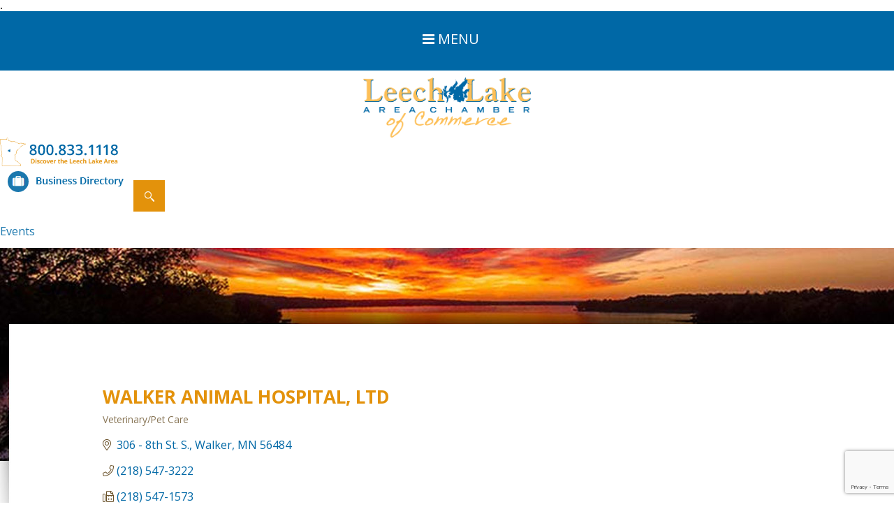

--- FILE ---
content_type: text/html; charset=utf-8
request_url: https://business.leech-lake.com/list/member/walker-animal-hospital-ltd-148
body_size: 18045
content:

<!DOCTYPE html>
<!-- chamber.html -->
<html lang="en-US">

<head>
<!-- start injected HTML (CCID=11) -->
<!-- page template: https://leech-lake.com/chambermaster/chamber.html -->
<base href="https://www.leech-lake.com/" />
<meta name="keywords" content="animals pets Walker Animal Hospital         " />
<meta name="description" content="Walker Animal Hospital, Inc. | Veterinary/Pet Care" />
<link href="https://business.leech-lake.com/integration/customerdefinedcss?_=bDtRuQ2" rel="stylesheet" type="text/css" />
<!-- link for rss not inserted -->
<!-- end injected HTML -->


<meta charset="UTF-8" />
<meta http-equiv="X-UA-Compatible" content="chrome=1">

<title>Walker Animal Hospital, Ltd | Veterinary/Pet Care - Leech Lake Chamber</title>

	<!--  Mobile Viewport Fix -->
	<meta name="viewport" content="width=device-width, initial-scale=1.0">

	<!-- Place favicon.ico and apple-touch-icons in the images folder -->
	<link rel="shortcut icon" href="https://leech-lake.com/wp-lib/wp-content/themes/fsol-directory/images/favicon.ico">
	<link rel="profile" href="https://gmpg.org/xfn/11" />

    <link rel="stylesheet" href="https://leech-lake.com/wp-lib/wp-content/themes/fsol-directory/style.css" type="text/css"  />

		<link rel="pingback" href="https://leech-lake.com/wp-lib/xmlrpc.php" />

	<!--[if lt IE 9]>
    <script src="https://html5shiv.googlecode.com/svn/trunk/html5.js"></script>
    <![endif]-->

		<!-- ChamberMaster Helper Script -->
			<script>window.CMS=1;</script>

	<script>
	  (function(i,s,o,g,r,a,m){i['GoogleAnalyticsObject']=r;i[r]=i[r]||function(){
	  (i[r].q=i[r].q||[]).push(arguments)},i[r].l=1*new Date();a=s.createElement(o),
	  m=s.getElementsByTagName(o)[0];a.async=1;a.src=g;m.parentNode.insertBefore(a,m)
	  })(window,document,'script','https://www.google-analytics.com/analytics.js','ga');

	  ga('create', 'UA-12865950-1', 'auto');
	  ga('send', 'pageview');

	</script>
	
<link rel='dns-prefetch' href='https://ajax.googleapis.com' />
<link rel='dns-prefetch' href='https://s.w.org' />
<link rel="alternate" type="application/rss+xml" title="Leech Lake Area Chamber of Commerce &raquo; Feed" href="https://leech-lake.com/feed/" />
<link rel="alternate" type="application/rss+xml" title="Leech Lake Area Chamber of Commerce &raquo; Comments Feed" href="https://leech-lake.com/comments/feed/" />
		<script type="text/javascript">
			window._wpemojiSettings = {"baseUrl":"\/\/s.w.org\/images\/core\/emoji\/2.2.1\/72x72\/","ext":".png","svgUrl":"\/\/s.w.org\/images\/core\/emoji\/2.2.1\/svg\/","svgExt":".svg","source":{"concatemoji":"\/\/leech-lake.com\/wp-lib\/wp-includes\/js\/wp-emoji-release.min.js?ver=4.7.5"}};
			!function(a,b,c){function d(a){var b,c,d,e,f=String.fromCharCode;if(!k||!k.fillText)return!1;switch(k.clearRect(0,0,j.width,j.height),k.textBaseline="top",k.font="600 32px Arial",a){case"flag":return k.fillText(f(55356,56826,55356,56819),0,0),!(j.toDataURL().length<3e3)&&(k.clearRect(0,0,j.width,j.height),k.fillText(f(55356,57331,65039,8205,55356,57096),0,0),b=j.toDataURL(),k.clearRect(0,0,j.width,j.height),k.fillText(f(55356,57331,55356,57096),0,0),c=j.toDataURL(),b!==c);case"emoji4":return k.fillText(f(55357,56425,55356,57341,8205,55357,56507),0,0),d=j.toDataURL(),k.clearRect(0,0,j.width,j.height),k.fillText(f(55357,56425,55356,57341,55357,56507),0,0),e=j.toDataURL(),d!==e}return!1}function e(a){var c=b.createElement("script");c.src=a,c.defer=c.type="text/javascript",b.getElementsByTagName("head")[0].appendChild(c)}var f,g,h,i,j=b.createElement("canvas"),k=j.getContext&&j.getContext("2d");for(i=Array("flag","emoji4"),c.supports={everything:!0,everythingExceptFlag:!0},h=0;h<i.length;h++)c.supports[i[h]]=d(i[h]),c.supports.everything=c.supports.everything&&c.supports[i[h]],"flag"!==i[h]&&(c.supports.everythingExceptFlag=c.supports.everythingExceptFlag&&c.supports[i[h]]);c.supports.everythingExceptFlag=c.supports.everythingExceptFlag&&!c.supports.flag,c.DOMReady=!1,c.readyCallback=function(){c.DOMReady=!0},c.supports.everything||(g=function(){c.readyCallback()},b.addEventListener?(b.addEventListener("DOMContentLoaded",g,!1),a.addEventListener("load",g,!1)):(a.attachEvent("onload",g),b.attachEvent("onreadystatechange",function(){"complete"===b.readyState&&c.readyCallback()})),f=c.source||{},f.concatemoji?e(f.concatemoji):f.wpemoji&&f.twemoji&&(e(f.twemoji),e(f.wpemoji)))}(window,document,window._wpemojiSettings);
		</script>
		<style type="text/css">
img.wp-smiley,
img.emoji {
	display: inline !important;
	border: none !important;
	box-shadow: none !important;
	height: 1em !important;
	width: 1em !important;
	margin: 0 .07em !important;
	vertical-align: -0.1em !important;
	background: none !important;
	padding: 0 !important;
}
</style>
<link rel='stylesheet' id='dashicons-css'  href='https://leech-lake.com/wp-lib/wp-includes/css/dashicons.min.css?ver=4.7.5' type='text/css' media='all' />
<link rel='stylesheet' id='admin-bar-css'  href='https://leech-lake.com/wp-lib/wp-includes/css/admin-bar.min.css?ver=4.7.5' type='text/css' media='all' />
<link rel='stylesheet' id='contact-form-7-css'  href='https://leech-lake.com/wp-lib/wp-content/plugins/contact-form-7/includes/css/styles.css?ver=4.7' type='text/css' media='all' />
<link rel='stylesheet' id='font-awesome-css'  href='https://leech-lake.com/wp-lib/wp-content/themes/fsol-directory/font-awesome.min.css?ver=4.7.5' type='text/css' media='all' />
<script type='text/javascript' src='https://ajax.googleapis.com/ajax/libs/jquery/1.11.0/jquery.min.js'></script>
<script type='text/javascript' src='https://leech-lake.com/wp-lib/wp-content/themes/fsol/javascripts/modernizr.min.js'></script>
<script type='text/javascript' src='https://leech-lake.com/wp-lib/wp-content/themes/fsol/javascripts/fsol.init.js'></script>


<link rel="canonical" href="https://business.leech-lake.com/list/member/walker-animal-hospital-ltd-148" />
<link rel='shortlink' href='https://leech-lake.com/?p=1536' />


<style type="text/css" media="print">#wpadminbar { display:none; }</style>
<style type="text/css" media="screen">
	html { margin-top: 32px !important; }
	* html body { margin-top: 32px !important; }
	@media screen and ( max-width: 782px ) {
		html { margin-top: 46px !important; }
		* html body { margin-top: 46px !important; }
	}
</style>
<style type="text/css" media="screen">
                    html { margin-top: 0px !important; }
                    * html body { margin-top: 0px !important; }
                </style>	    <!-- jQuery first, then Popper.js, then Bootstrap JS -->
    <script src="https://code.jquery.com/jquery-3.7.1.min.js" crossorigin="anonymous"></script>
    <script type="text/javascript" src="https://code.jquery.com/ui/1.13.2/jquery-ui.min.js"></script>
<script src="https://business.leech-lake.com/Content/bundles/SEO4?v=jX-Yo1jNxYBrX6Ffq1gbxQahkKjKjLSiGjCSMnG9UuU1"></script>
    <script type="text/javascript" src="https://ajax.aspnetcdn.com/ajax/globalize/0.1.1/globalize.min.js"></script>
    <script type="text/javascript" src="https://ajax.aspnetcdn.com/ajax/globalize/0.1.1/cultures/globalize.culture.en-US.js"></script>
    <!-- Required meta tags -->
    <meta charset="utf-8">
    <meta name="viewport" content="width=device-width, initial-scale=1, shrink-to-fit=no">
    <link rel="stylesheet" href="https://code.jquery.com/ui/1.13.2/themes/base/jquery-ui.css" type="text/css" media="all" />
    <script type="text/javascript">
        var MNI = MNI || {};
        MNI.CurrentCulture = 'en-US';
        MNI.CultureDateFormat = 'M/d/yyyy';
        MNI.BaseUrl = 'https://business.leech-lake.com';
        MNI.jQuery = jQuery.noConflict(true);
        MNI.Page = {
            Domain: 'business.leech-lake.com',
            Context: 299,
            Category: null,
            Member: 148,
            MemberPagePopup: false
        };
        MNI.LayoutPromise = new Promise(function (resolve) {
            MNI.LayoutResolution = resolve;
        });
        MNI.MemberFilterUrl = 'list';
    </script>


    <script src="https://www.google.com/recaptcha/enterprise.js?render=6LfI_T8rAAAAAMkWHrLP_GfSf3tLy9tKa839wcWa" async defer></script>
    <script>

        const SITE_KEY = '6LfI_T8rAAAAAMkWHrLP_GfSf3tLy9tKa839wcWa';

        // Repeatedly check if grecaptcha has been loaded, and call the callback once it's available
        function waitForGrecaptcha(callback, retries = 10, interval = 1000) {
            if (typeof grecaptcha !== 'undefined' && grecaptcha.enterprise.execute) {
                callback();
            } else if (retries > 0) { 
                setTimeout(() => {
                    waitForGrecaptcha(callback, retries - 1, interval);
                }, interval);
            } else {
                console.error("grecaptcha is not available after multiple attempts");
            }
        }

        // Generates a reCAPTCHA v3 token using grecaptcha.enterprise and injects it into the given form.
        // If the token input doesn't exist, it creates one. Then it executes the callback with the token.
        function setReCaptchaToken(formElement, callback, action = 'submit') {
            grecaptcha.enterprise.ready(function () {
                grecaptcha.enterprise.execute(SITE_KEY, { action: action }).then(function (token) {

                    MNI.jQuery(function ($) {
                        let input = $(formElement).find("input[name='g-recaptcha-v3']");

                        if (input.length === 0) {
                            input = $('<input>', {
                                type: 'hidden',
                                name: 'g-recaptcha-v3',
                                value: token
                            });
                            $(formElement).append(input);
                        }
                        else
                            $(input).val(token);

                        if (typeof callback === 'function') callback(token);
                    })

                });
            });
        }

    </script>




<script src="https://business.leech-lake.com/Content/bundles/MNI?v=34V3-w6z5bLW9Yl7pjO3C5tja0TdKeHFrpRQ0eCPbz81"></script>


    <meta property='og:url' content='https://business.leech-lake.com/list/member/walker-animal-hospital-ltd-148' />
<meta property='og:title' content='Walker Animal Hospital, Ltd' />
<meta property='og:description' content='We provide:  compassionate, professional, routine wellness, surgical,, and dental, senior healthcare, boarding, daycare diagnostics, emergency services, Science Diet Foods.' />
<meta property='og:image' content='https://chambermaster.blob.core.windows.net/images/chambers/11/ChamberImages/logo/200x200/high-res-chamber-logo.jpg' />

    <!-- Bootstrap CSS -->
    <link type="text/css" href="https://business.leech-lake.com/Content/SEO4/css/bootstrap/bootstrap-ns.min.css" rel="stylesheet" />
<link href="https://business.leech-lake.com/Content/SEO4/css/fontawesome/css/fa.bundle?v=ruPA372u21djZ69Q5Ysnch4rq1PR55j8o6h6btgP60M1" rel="stylesheet"/>
<link href="https://business.leech-lake.com/Content/SEO4/css/v4-module.bundle?v=teKUclOSNwyO4iQ2s3q00X0U2jxs0Mkz0T6S0f4p_241" rel="stylesheet"/>
<meta name="referrer" content="origin" />
<meta name="robots" content="noindex, nofollow" />.

<script>
(function(i,s,o,g,r,a,m){i['GoogleAnalyticsObject']=r;i[r]=i[r]||function(){
(i[r].q=i[r].q||[]).push(arguments)},i[r].l=1*new Date();a=s.createElement(o),
m=s.getElementsByTagName(o)[0];a.async=1;a.src=g;m.parentNode.insertBefore(a,m)
})(window,document,'script','//www.google-analytics.com/analytics.js','ga');

ga('create', 'UA-12865950-1', 'auto');
ga('send', 'pageview');

</script>
<!-- rules and script following added related to banner ads on member pages -->
<style type="text/css">
#mn-content #mn-member-results-member .mn-banner {visibility:hidden;}
</style>
<script type="text/javascript">
//added by SC
MNI.jQuery(document).ready(function () {
        // "exists" function to check if an element exists
        MNI.jQuery.fn.exists = function () {
            return this.length > 0;
        };
        if (MNI.jQuery(".mn-member-headerimage img").exists()) {
		// rules go here
		MNI.jQuery(".mn-banner").remove();
		}
        if (MNI.jQuery(".mn-ad-active").exists()) {
		// rules go here
		MNI.jQuery("#mn-member-results-member .mn-banner").css("visibility","visible");
		}

});
</script>
<!-- end css and scripts related to member page banner ads -->

<script>document.addEventListener("DOMContentLoaded", function () {  function isPath(e) { return window.location.pathname.indexOf(e) > -1 };  if (isPath('/events')) {    document.querySelector(' [target="RegisterEvent27918"]').innerText = 'Fill Out Form Here';  }  if (isPath('/events/details/mask-request-form-27918')){    document.querySelector(".gz-btn-register, #mn-event-details-wrapper .mn-event-register .mn-event-content > a").innerText = 'Fill Out Form Here';  }})</script></head>

	<body class="page-template page-template-fullwidth-page page-template-fullwidth-page-php page page-id-1536 logged-in admin-bar no-customize-support">
		<div class="container" id="mobileMainNavContainer">
			<nav id="mobileMainNav">
				<a href="#" id="mobile_menuButton"><span>&#xf0c9;</span> Menu</a>
				<div class="menu-mobile-nav-container"><ul id="menu-mobile-nav" class="menu"><li id="menu-item-766" class="menu-item menu-item-type-post_type menu-item-object-page menu-item-has-children menu-item-766"><a href="https://leech-lake.com/recreation/">Recreation</a>
<ul class="sub-menu">
	<li id="menu-item-770" class="menu-item menu-item-type-post_type menu-item-object-page menu-item-770"><a href="https://leech-lake.com/recreation/golf/">Golf</a></li>
	<li id="menu-item-777" class="menu-item menu-item-type-post_type menu-item-object-page menu-item-777"><a href="https://leech-lake.com/fish/">Fish</a></li>
	<li id="menu-item-844" class="menu-item menu-item-type-post_type menu-item-object-page menu-item-844"><a href="https://leech-lake.com/maps-travel/biking-hiking/">Biking &#038; Hiking</a></li>
	<li id="menu-item-768" class="menu-item menu-item-type-post_type menu-item-object-page menu-item-768"><a href="https://leech-lake.com/recreation/boating/">Boating</a></li>
	<li id="menu-item-769" class="menu-item menu-item-type-post_type menu-item-object-page menu-item-769"><a href="https://leech-lake.com/recreation/family-fun/">Family Fun</a></li>
	<li id="menu-item-776" class="menu-item menu-item-type-post_type menu-item-object-page menu-item-776"><a href="https://leech-lake.com/recreation/sports/">Sports</a></li>
	<li id="menu-item-778" class="menu-item menu-item-type-post_type menu-item-object-page menu-item-778"><a href="https://leech-lake.com/recreation/winter-activities/">Winter Activities</a></li>
	<li id="menu-item-771" class="menu-item menu-item-type-post_type menu-item-object-page menu-item-has-children menu-item-771"><a href="https://leech-lake.com/recreation/special-interest/">Special Interest</a>
	<ul class="sub-menu">
		<li id="menu-item-773" class="menu-item menu-item-type-post_type menu-item-object-page menu-item-773"><a href="https://leech-lake.com/recreation/special-interest/arts-history/">Arts History</a></li>
		<li id="menu-item-772" class="menu-item menu-item-type-post_type menu-item-object-page menu-item-772"><a href="https://leech-lake.com/recreation/special-interest/adventure-tours/">Adventure Tours</a></li>
		<li id="menu-item-775" class="menu-item menu-item-type-post_type menu-item-object-page menu-item-775"><a href="https://leech-lake.com/recreation/special-interest/romantic-getaways/">Romantic Getaways</a></li>
		<li id="menu-item-774" class="menu-item menu-item-type-post_type menu-item-object-page menu-item-774"><a href="https://leech-lake.com/recreation/special-interest/reunions-gatherings/">Reunions &#038; Gatherings</a></li>
	</ul>
</li>
	<li id="menu-item-779" class="menu-item menu-item-type-post_type menu-item-object-page menu-item-779"><a href="https://leech-lake.com/recreation/state-national-forests/">State / National Forests</a></li>
	<li id="menu-item-1156" class="menu-item menu-item-type-post_type menu-item-object-page menu-item-1156"><a href="https://leech-lake.com/recreation/casino/">Casino</a></li>
</ul>
</li>
<li id="menu-item-783" class="menu-item menu-item-type-post_type menu-item-object-page menu-item-has-children menu-item-783"><a href="https://leech-lake.com/stay/">Stay</a>
<ul class="sub-menu">
	<li id="menu-item-780" class="menu-item menu-item-type-post_type menu-item-object-page menu-item-780"><a href="https://leech-lake.com/stay/hotels/">Hotels</a></li>
	<li id="menu-item-781" class="menu-item menu-item-type-post_type menu-item-object-page menu-item-781"><a href="https://leech-lake.com/stay/campgrounds/">Campgrounds</a></li>
	<li id="menu-item-786" class="menu-item menu-item-type-post_type menu-item-object-page menu-item-786"><a href="https://leech-lake.com/stay/leech-lake-resorts/">Leech Lake Resorts</a></li>
	<li id="menu-item-784" class="menu-item menu-item-type-post_type menu-item-object-page menu-item-784"><a href="https://leech-lake.com/stay/surrounding-area-resorts/">Surrounding Area Resorts</a></li>
	<li id="menu-item-785" class="menu-item menu-item-type-post_type menu-item-object-page menu-item-785"><a href="https://leech-lake.com/stay/winter-accommodations/">Winter Accommodations</a></li>
	<li id="menu-item-782" class="menu-item menu-item-type-post_type menu-item-object-page menu-item-782"><a href="https://leech-lake.com/stay/bed-breakfasts/">Bed &#038; Breakfasts</a></li>
	<li id="menu-item-1128" class="menu-item menu-item-type-post_type menu-item-object-page menu-item-1128"><a href="https://leech-lake.com/stay/on-the-water-or-downtown/">On the Water or Downtown</a></li>
</ul>
</li>
<li id="menu-item-787" class="menu-item menu-item-type-post_type menu-item-object-page menu-item-787"><a href="https://leech-lake.com/dine/">Dine</a></li>
<li id="menu-item-788" class="menu-item menu-item-type-post_type menu-item-object-page menu-item-788"><a href="https://leech-lake.com/shop/">Shop</a></li>
<li id="menu-item-789" class="menu-item menu-item-type-post_type menu-item-object-page menu-item-789"><a href="https://leech-lake.com/entertainment/">Entertainment</a></li>
<li id="menu-item-790" class="menu-item menu-item-type-post_type menu-item-object-page menu-item-790"><a href="https://leech-lake.com/professional-services/">Professional Services</a></li>
<li id="menu-item-791" class="menu-item menu-item-type-post_type menu-item-object-page menu-item-has-children menu-item-791"><a href="https://leech-lake.com/fish/">Fish</a>
<ul class="sub-menu">
	<li id="menu-item-796" class="menu-item menu-item-type-post_type menu-item-object-page menu-item-796"><a href="https://leech-lake.com/fish/history/">History</a></li>
	<li id="menu-item-793" class="menu-item menu-item-type-post_type menu-item-object-page menu-item-793"><a href="https://leech-lake.com/fish/facts/">Facts</a></li>
	<li id="menu-item-797" class="menu-item menu-item-type-post_type menu-item-object-page menu-item-797"><a href="https://leech-lake.com/maps-travel/lake-map/">Lake Map</a></li>
	<li id="menu-item-795" class="menu-item menu-item-type-post_type menu-item-object-page menu-item-795"><a href="https://leech-lake.com/fish/fishing-tips/">Fishing Tips</a></li>
	<li id="menu-item-792" class="menu-item menu-item-type-post_type menu-item-object-page menu-item-792"><a href="https://leech-lake.com/fish/area-guides/">Area Guides</a></li>
	<li id="menu-item-794" class="menu-item menu-item-type-post_type menu-item-object-page menu-item-794"><a href="https://leech-lake.com/category/fishing-reports/">Fishing Report</a></li>
</ul>
</li>
<li id="menu-item-798" class="menu-item menu-item-type-post_type menu-item-object-page menu-item-has-children menu-item-798"><a href="https://leech-lake.com/maps-travel/">Maps &#038; Travel</a>
<ul class="sub-menu">
	<li id="menu-item-802" class="menu-item menu-item-type-post_type menu-item-object-page menu-item-802"><a href="https://leech-lake.com/maps-travel/downtown-exploring/">Downtown Exploring</a></li>
	<li id="menu-item-800" class="menu-item menu-item-type-post_type menu-item-object-page menu-item-800"><a href="https://leech-lake.com/maps-travel/biking-hiking/">Biking &#038; Hiking</a></li>
	<li id="menu-item-799" class="menu-item menu-item-type-post_type menu-item-object-page menu-item-799"><a href="https://leech-lake.com/maps-travel/atv-trails/">ATV Trails</a></li>
	<li id="menu-item-806" class="menu-item menu-item-type-post_type menu-item-object-page menu-item-806"><a href="https://leech-lake.com/maps-travel/snowmobile-trails/">Snowmobile Trails</a></li>
	<li id="menu-item-801" class="menu-item menu-item-type-post_type menu-item-object-page menu-item-801"><a href="https://leech-lake.com/maps-travel/cross-country-ski-trails/">Cross Country Ski Trails</a></li>
	<li id="menu-item-804" class="menu-item menu-item-type-post_type menu-item-object-page menu-item-804"><a href="https://leech-lake.com/maps-travel/lake-map/">Lake Map</a></li>
	<li id="menu-item-803" class="menu-item menu-item-type-post_type menu-item-object-page menu-item-803"><a href="https://leech-lake.com/maps-travel/lake-country-scenic-byway-map/">Lake Country Scenic Byway Map</a></li>
	<li id="menu-item-805" class="menu-item menu-item-type-post_type menu-item-object-page menu-item-805"><a href="https://leech-lake.com/maps-travel/motorcycle-maps/">Motorcycle Maps</a></li>
</ul>
</li>
<li id="menu-item-1048" class="menu-item menu-item-type-custom menu-item-object-custom menu-item-has-children menu-item-1048"><a href="#">Gallery</a>
<ul class="sub-menu">
	<li id="menu-item-1207" class="menu-item menu-item-type-post_type menu-item-object-page menu-item-1207"><a href="https://leech-lake.com/galleries/basic-gallery/">Leech Lake Chamber of Commerce Gallery</a></li>
	<li id="menu-item-1208" class="menu-item menu-item-type-post_type menu-item-object-page menu-item-1208"><a href="https://leech-lake.com/videos/video-gallery/">Leech Lake Chamber of Commerce Video Gallery</a></li>
</ul>
</li>
<li id="menu-item-808" class="menu-item menu-item-type-post_type menu-item-object-page menu-item-808"><a href="https://leech-lake.com/contact-us/">Contact Us</a></li>
</ul></div>			</nav>
		</div>

		<div class="container" id="headerContainer">
			<header class="inner">
				<div id="siteLogo">
					<a href="https://leech-lake.com/" title="Leech Lake Area Chamber of Commerce"><img src="https://leech-lake.com/wp-lib/wp-content/themes/fsol-directory/images/siteLogo-cs.png"></a>
				</div>
                <div class="header-phone-mobile">
                <a href="tel:800.883.1118"><img src="https://leech-lake.com/wp-lib/wp-content/themes/fsol-directory/images/mobile-header-phone.png" /></a><br />
                <a href="https://business.leech-lake.com/list"><img src="https://leech-lake.com/wp-lib/wp-content/themes/fsol-directory/images/business-dir.png" /></a>&nbsp;&nbsp;&nbsp;<div id="mobileSearch">
					<form action="/" method="POST" id="mobile-search-form">
						<input id="mobile-search-field" type="text" name="s" placeholder="Search..."><button id="mobile-search-button" type="button"><img src="https://leech-lake.com/wp-lib/wp-content/themes/fsol-directory/images/mobileSearch_icon-fs.png"></button>
					</form>
				</div><br />
                <a href="/events/" style="color:#1B78AE; text-decoration:none; font-family: 'Open Sans';">Events</a><br /><br />
                </div>
				<div class="header-phone-area">
                	<img src="https://leech-lake.com/wp-lib/wp-content/themes/fsol-directory/images/header-lake.png" />
                    <a href="tel:8008331118">800.833.1118</a>
                    <div>Discover the Leech Lake Area</div>
                </div>
				<nav id="secondaryNav">
					<div class="menu-secondary-nav-container"><ul id="menu-secondary-nav" class="menu">
<li id="menu-item-3656" class="menu-item menu-item-type-custom menu-item-object-custom menu-item-3656 first-child"><a href="https://leech-lake.com/events/">Events</a></li>
<li id="menu-item-563" class="menu-item menu-item-type-post_type menu-item-object-page menu-item-563"><a href="https://leech-lake.com/blog/">Blog</a></li>
<li id="menu-item-756" class="menu-item menu-item-type-post_type menu-item-object-page menu-item-756"><a href="https://business.leech-lake.com/hotdeals/">Hot Deals</a></li>
<li id="menu-item-564" class="menu-item menu-item-type-custom menu-item-object-custom menu-item-564"><a href="https://business.leech-lake.com/info/">Request Info</a></li>
<li id="menu-item-1533" class="menu-item menu-item-type-post_type menu-item-object-page menu-item-1533"><a href="https://business.leech-lake.com/jobs/">Jobs</a></li>
</ul></div>				</nav>
				<div id="tripNav">
					<a href="https://business.leech-lake.com/list"><span>&#xf0f2;</span><br>Business Directory</a>
				</div>

			</header>
		</div>


		<div id="mainNavContainer" class="container">
			<div id="mainNav" class="inner">
				<nav id="fullMainNav">
					<div class="menu-primary-nav-container"><ul id="menu-primary-nav" class="menu"><li id="menu-item-708" class="menu-item menu-item-type-post_type menu-item-object-page menu-item-has-children menu-item-708"><a href="https://leech-lake.com/recreation/">Recreation</a>
<ul class="sub-menu">
	<li id="menu-item-712" class="menu-item menu-item-type-post_type menu-item-object-page menu-item-712"><a href="https://leech-lake.com/recreation/golf/">Golf</a></li>
	<li id="menu-item-720" class="menu-item menu-item-type-post_type menu-item-object-page menu-item-720"><a href="https://leech-lake.com/fish/">Fish</a></li>
	<li id="menu-item-852" class="menu-item menu-item-type-post_type menu-item-object-page menu-item-852"><a href="https://leech-lake.com/recreation/bike-hike/">Bike &#038; Hike</a></li>
	<li id="menu-item-710" class="menu-item menu-item-type-post_type menu-item-object-page menu-item-710"><a href="https://leech-lake.com/recreation/boating/">Boating</a></li>
	<li id="menu-item-711" class="menu-item menu-item-type-post_type menu-item-object-page menu-item-711"><a href="https://leech-lake.com/recreation/family-fun/">Family Fun</a></li>
	<li id="menu-item-718" class="menu-item menu-item-type-post_type menu-item-object-page menu-item-718"><a href="https://leech-lake.com/recreation/sports/">Sports</a></li>
	<li id="menu-item-721" class="menu-item menu-item-type-post_type menu-item-object-page menu-item-721"><a href="https://leech-lake.com/recreation/winter-activities/">Winter Activities</a></li>
	<li id="menu-item-713" class="menu-item menu-item-type-post_type menu-item-object-page menu-item-has-children menu-item-713"><a href="https://leech-lake.com/recreation/special-interest/">Special Interest</a>
	<ul class="sub-menu">
		<li id="menu-item-715" class="menu-item menu-item-type-post_type menu-item-object-page menu-item-715"><a href="https://leech-lake.com/recreation/special-interest/arts-history/">Arts History</a></li>
		<li id="menu-item-714" class="menu-item menu-item-type-post_type menu-item-object-page menu-item-714"><a href="https://leech-lake.com/recreation/special-interest/adventure-tours/">Adventure Tours</a></li>
		<li id="menu-item-717" class="menu-item menu-item-type-post_type menu-item-object-page menu-item-717"><a href="https://leech-lake.com/recreation/special-interest/romantic-getaways/">Romantic Getaways</a></li>
		<li id="menu-item-716" class="menu-item menu-item-type-post_type menu-item-object-page menu-item-716"><a href="https://leech-lake.com/recreation/special-interest/reunions-gatherings/">Reunions &#038; Gatherings</a></li>
	</ul>
</li>
	<li id="menu-item-719" class="menu-item menu-item-type-post_type menu-item-object-page menu-item-719"><a href="https://leech-lake.com/recreation/state-national-forests/">State / National Forests</a></li>
	<li id="menu-item-1155" class="menu-item menu-item-type-post_type menu-item-object-page menu-item-1155"><a href="https://leech-lake.com/recreation/casino/">Casino</a></li>
</ul>
</li>
<li id="menu-item-722" class="menu-item menu-item-type-post_type menu-item-object-page menu-item-has-children menu-item-722"><a href="https://leech-lake.com/stay/">Stay</a>
<ul class="sub-menu">
	<li id="menu-item-725" class="menu-item menu-item-type-post_type menu-item-object-page menu-item-725"><a href="https://leech-lake.com/stay/hotels/">Hotels</a></li>
	<li id="menu-item-724" class="menu-item menu-item-type-post_type menu-item-object-page menu-item-724"><a href="https://leech-lake.com/stay/campgrounds/">Campgrounds</a></li>
	<li id="menu-item-726" class="menu-item menu-item-type-post_type menu-item-object-page menu-item-726"><a href="https://leech-lake.com/stay/leech-lake-resorts/">Leech Lake Resorts</a></li>
	<li id="menu-item-727" class="menu-item menu-item-type-post_type menu-item-object-page menu-item-727"><a href="https://leech-lake.com/stay/surrounding-area-resorts/">Surrounding Area Resorts</a></li>
	<li id="menu-item-728" class="menu-item menu-item-type-post_type menu-item-object-page menu-item-728"><a href="https://leech-lake.com/stay/winter-accommodations/">Winter Accommodations</a></li>
	<li id="menu-item-723" class="menu-item menu-item-type-post_type menu-item-object-page menu-item-723"><a href="https://leech-lake.com/stay/bed-breakfasts/">Bed &#038; Breakfasts</a></li>
	<li id="menu-item-1129" class="menu-item menu-item-type-post_type menu-item-object-page menu-item-1129"><a href="https://leech-lake.com/stay/on-the-water-or-downtown/">On the Water or Downtown</a></li>
</ul>
</li>
<li id="menu-item-731" class="menu-item menu-item-type-post_type menu-item-object-page menu-item-731"><a href="https://leech-lake.com/dine/">Dine</a></li>
<li id="menu-item-732" class="menu-item menu-item-type-post_type menu-item-object-page menu-item-732"><a href="https://leech-lake.com/shop/">Shop</a></li>
<li id="menu-item-733" class="menu-item menu-item-type-post_type menu-item-object-page menu-item-733"><a href="https://leech-lake.com/entertainment/">Entertainment</a></li>
<li id="menu-item-734" class="menu-item menu-item-type-post_type menu-item-object-page menu-item-734"><a href="https://leech-lake.com/professional-services/">Professional Services</a></li>
<li id="menu-item-735" class="menu-item menu-item-type-post_type menu-item-object-page menu-item-has-children menu-item-735"><a href="https://leech-lake.com/fish/">Fish</a>
<ul class="sub-menu">
	<li id="menu-item-740" class="menu-item menu-item-type-post_type menu-item-object-page menu-item-740"><a href="https://leech-lake.com/fish/history/">History</a></li>
	<li id="menu-item-737" class="menu-item menu-item-type-post_type menu-item-object-page menu-item-737"><a href="https://leech-lake.com/fish/facts/">Facts</a></li>
	<li id="menu-item-741" class="menu-item menu-item-type-post_type menu-item-object-page menu-item-741"><a href="https://leech-lake.com/maps-travel/lake-map/">Lake Map</a></li>
	<li id="menu-item-739" class="menu-item menu-item-type-post_type menu-item-object-page menu-item-739"><a href="https://leech-lake.com/fish/fishing-tips/">Fishing Tips</a></li>
	<li id="menu-item-736" class="menu-item menu-item-type-post_type menu-item-object-page menu-item-736"><a href="https://leech-lake.com/fish/area-guides/">Area Guides</a></li>
	<li id="menu-item-738" class="menu-item menu-item-type-post_type menu-item-object-page menu-item-738"><a href="https://leech-lake.com/category/fishing-reports/">Fishing Report</a></li>
</ul>
</li>
<li id="menu-item-742" class="menu-item menu-item-type-post_type menu-item-object-page menu-item-has-children menu-item-742"><a href="https://leech-lake.com/maps-travel/">Maps &#038; Travel</a>
<ul class="sub-menu">
	<li id="menu-item-746" class="menu-item menu-item-type-post_type menu-item-object-page menu-item-746"><a href="https://leech-lake.com/maps-travel/downtown-exploring/">Downtown Exploring</a></li>
	<li id="menu-item-744" class="menu-item menu-item-type-post_type menu-item-object-page menu-item-744"><a href="https://leech-lake.com/maps-travel/biking-hiking/">Biking &#038; Hiking</a></li>
	<li id="menu-item-743" class="menu-item menu-item-type-post_type menu-item-object-page menu-item-743"><a href="https://leech-lake.com/maps-travel/atv-trails/">ATV Trails</a></li>
	<li id="menu-item-750" class="menu-item menu-item-type-post_type menu-item-object-page menu-item-750"><a href="https://leech-lake.com/maps-travel/snowmobile-trails/">Snowmobile Trails</a></li>
	<li id="menu-item-745" class="menu-item menu-item-type-post_type menu-item-object-page menu-item-745"><a href="https://leech-lake.com/maps-travel/cross-country-ski-trails/">Cross Country Ski Trails</a></li>
	<li id="menu-item-748" class="menu-item menu-item-type-post_type menu-item-object-page menu-item-748"><a href="https://leech-lake.com/maps-travel/lake-map/">Lake Map</a></li>
	<li id="menu-item-747" class="menu-item menu-item-type-post_type menu-item-object-page menu-item-747"><a href="https://leech-lake.com/maps-travel/lake-country-scenic-byway-map/">Lake Country Scenic Byway Map</a></li>
	<li id="menu-item-749" class="menu-item menu-item-type-post_type menu-item-object-page menu-item-749"><a href="https://leech-lake.com/maps-travel/motorcycle-maps/">Motorcycle Maps</a></li>
</ul>
</li>
<li id="menu-item-1485" class="menu-item menu-item-type-post_type menu-item-object-page menu-item-has-children menu-item-1485"><a href="https://leech-lake.com/galleries/basic-gallery/">Gallery</a>
<ul class="sub-menu">
	<li id="menu-item-1209" class="menu-item menu-item-type-post_type menu-item-object-page menu-item-1209"><a href="https://leech-lake.com/galleries/basic-gallery/">Leech Lake Chamber of Commerce Gallery</a></li>
	<li id="menu-item-1210" class="menu-item menu-item-type-post_type menu-item-object-page menu-item-1210"><a href="https://leech-lake.com/videos/video-gallery/">Leech Lake Chamber of Commerce Video Gallery</a></li>
</ul>
</li>
<li id="menu-item-752" class="menu-item menu-item-type-post_type menu-item-object-page menu-item-752"><a href="https://leech-lake.com/contact-us/">Contact Us</a></li>
</ul></div>				</nav>
				<div id="searchButton"><a href="#" class="fa fa-search">&nbsp;<!--img src="https://leech-lake.com/wp-lib/wp-content/themes/fsol-directory/images/full_searchButton-fs.png"--></a></div>
				<div id="searchBox">
					<form action="/" method="POST" id="searchBoxForm">
						<input type="text" name="s" id="s" placeholder="Search..."><button type="submit" name="submit" id="submit"><img src="https://leech-lake.com/wp-lib/wp-content/themes/fsol-directory/images/full_searchButton-fs.png"></button>
					</form>
				</div>
			</div>
		</div>


		<div id="rotatorContainer" class="container">
			<div id="rotator" class="cycle-slideshow" data-cycle-slides="> a" data-cycle-pager="#rotator_pager" data-cycle-pager-template="<a>&bull;</a>" data-cycle-next="#rotator_next" data-cycle-prev="#rotator_prev" data-cycle-paused="true">

					<style type="text/css">
						#rotator_pager, #rotator_action_box {
							display: none !important;
						}
					</style>

				<div id="rotator_pager_box" class='interior'>
					<div id="rotator_pager"></div>
					<div id="rotator_action_box">
						<div id="rotator_prev"><a href=""><img src="https://leech-lake.com/wp-lib/wp-content/themes/fsol-directory/images/rotator_prev-fs.png"></a></div>
						<div id="rotator_next"><a href=""><img src="https://leech-lake.com/wp-lib/wp-content/themes/fsol-directory/images/rotator_next-fs.png"></a></div>
					</div>
				</div>
			</div>
		</div>

		<div class="container" id="mainContainer">

<div class="full-width-box">
    <div style="background-image:url('https://leech-lake.com/wp-lib/wp-content/themes/fsol-directory/images/header_inner_chamber_1.jpg'); background-size:cover; height:483px; background-position:center center;"></div>
</div>
<div id="main" class="inner">
	<div id="chamber-main">
        <div id="contentContainer">
            <div class="content">
                    <div id="gzns">
        



<div class="container-fluid gz-search-details" itemscope="itemscope" itemtype="http://schema.org/LocalBusiness">



<div class="row gz-banner"><div class="col"><div class="mn-banner mn-banner-premier"><div id="mn-banner"><noscript><iframe src="https://business.leech-lake.com/sponsors/adsframe?context=299&amp;memid=148&amp;maxWidth=728&amp;maxHeight=90&amp;max=1&amp;rotate=False" width="728" height="90" scrolling="no" frameborder="0" allowtransparency="true" marginwidth="0" marginheight="0"></iframe></noscript></div></div></div></div>
<script type="text/javascript">
    var _mnisq=_mnisq||[];
    _mnisq.push(["domain","business.leech-lake.com"],["context",299],["member",148],["max",30],["rotate",1],["maxWidth",728],["maxHeight",90],["create","mn-banner"]);
    (function(b,d,a,c){b.getElementById(d)||(c=b.getElementsByTagName(a)[0],a=b.createElement(a),a.type="text/javascript",a.async=!0,a.src="https://business.leech-lake.com/Content/Script/Ads.min.js",c.parentNode.insertBefore(a,c))})(document,"mni-ads-script","script");
</script>
    <!--member detail page header -->
  <!--page title and share buttons -->
  <div class="row gz-details-header">
        <div class="col-auto pr-0 gz-details-logo-col">
		    
	    </div>
	    <div class="col pl-0">
		    <div class="d-flex gz-details-head">
                    <h1 class="gz-pagetitle" itemprop="name">Walker Animal Hospital, Ltd</h1>
			    <!-- share Button trigger modal -->
		    </div>
		            <div class="gz-details-categories">
		                <h5 class="gz-subtitle sr-only">Categories</h5>
		                <p><span class="gz-cat">Veterinary/Pet Care</span></p>
		            </div>
	    </div>
  </div>
  <!-- row for links and map -->
  <div class="row gz-details-links">
    <div class="col-sm-7 col-md-8">
      <ul class="list-group gz-list-group">
              <li class="list-group-item gz-card-address">
			    <a href="https://www.google.com/maps?q=306%20-%208th%20St.%20S.,%20Walker,%20MN,%2056484" onclick="MNI.Hit.MemberMap(148)" target="_blank" class="card-link" itemprop="address" itemscope="itemscope" itemtype="http://schema.org/PostalAddress">
                    <i class="gz-fal gz-fa-map-marker-alt"></i>
                    <span class="gz-street-address" itemprop="streetAddress">306 - 8th St. S.</span>
                    
                    
                    
                    <span class="gz-address-city" itemprop="addressLocality">Walker</span>
                    <span itemprop="addressRegion">MN</span>
                    <span itemprop="postalCode">56484</span>
                </a>
              </li>
        <li class="list-group-item gz-card-phone">
			<a href="tel:2185473222" class="card-link"><i class="gz-fal gz-fa-phone"></i><span itemprop="telephone">(218) 547-3222</span></a>
		</li>
        
        <li class="list-group-item gz-card-fax">
			<a href="tel:2185471573" class="card-link"><i class="gz-fal gz-fa-fax"></i><span itemprop="faxNumber">(218) 547-1573</span></a>
		</li>
        <li class="list-group-item gz-card-email">
            <a id="gz-directory-contactmember" class="card-link" href="javascript:void(0)"><i class="gz-fal gz-fa-at"></i><span itemprop="email">Send Email</span></a>
		</li>
        <li class="list-group-item gz-card-website">
			<a href="http://walkeranimalhospital.com" onclick="MNI.Hit.MemberWebsite(148)" itemprop="url" class="card-link"><i class="gz-fal gz-fa-globe"></i><span itemprop="sameAs">Visit Website</span></a>
		</li>

            <li class="list-group-item gz-card-social">
              <a class="gz-social-facebook" target="_blank" href="https://www.facebook.com/WalkerAnimalHospital" title="View on Facebook"><i class="gz-fab gz-fa-facebook-f"></i></a>
            </li>
      </ul>
      
	  <div class="gz-details-driving">
          <p class="gz-details-subtitle"><strong>Driving Directions:</strong></p>
          <p>Hwy 34 and Lake May Road.</p>
	  </div>
    </div>
    <div class="col-sm-5 col-md-4">
        <div class="gz-map embed-responsive embed-responsive-16by9 fitvidsignore">
            <iframe src="https://www.google.com/maps/embed/v1/place?key=AIzaSyAACLyaFddZFsbbsMCsSY4lq7g6N4ycArE&amp;q=306%20-%208th%20St.%20S.,%20Walker,%20MN,%2056484" width="600" height="450" frameborder="0" style="border:0" allowfullscreen></iframe>
        </div>
        
    </div>
  </div>


  <!-- row for about -->
  <div class="row gz-details-about" itemprop="description">
    <div class="col">
      <h3 class="gz-subtitle">About Us</h3>
      <p>
Our goal and policy is to treat our clients as we would our families, and to treat our clients pets as though they were our own.
      </p>
    </div>
  </div>

  <!-- row for video and highlights -->
  <div class="row gz-video-highlights">
    <!-- if no video, omit entire gz-details-video column below -->
    

	<!-- if no highlights, omit entire gz-details-highlights column below -->
  </div>

<!-- row for images, omit entire row if none exist. Each image will pull up modal with the full size image in it. Same module, unique image, see https://getbootstrap.com/docs/4.1/components/modal/#varying-modal-content -->
<!-- row for news -->
<!-- row for jobs -->

<!-- row for Hot Deals -->

<!-- row for Events -->


     <!-- share Modal for share button next to page title -->
     <div class="modal share-modal fade" id="shareModal" tabindex="-1" role="dialog" aria-labelledby="shareModaLabel" aria-hidden="true">
          <div class="modal-dialog" role="document">
               <div class="modal-content">
                    <div class="modal-header">
                         <h5 class="modal-title" id="shareModaLabel">Share</h5>
                         <button type="button" class="close" data-dismiss="modal" aria-label="Close"> <span aria-hidden="true">&times;</span> </button>
                    </div>
                    <div class="modal-body">
                         <!--add <a> for each option that currently exists-->
                         <a class="gz-shareprint" rel="nofollow" href="https://business.leech-lake.com/list/member/walker-animal-hospital-ltd-148?rendermode=print" title="Print this page" rel="nofollow" target="_blank" onclick="return!MNI.Window.Print(this)"><i class="gz-fal gz-fa-print"></i>Print</a>
                         <a class="gz-shareemail" href="#" data-toggle="modal" data-target="#gz-info-contactfriend" title="Share by Email"><i class="gz-fal gz-fa-envelope"></i>Email</a>
                         <a class="gz-sharefacebook" href="https://www.facebook.com/sharer.php?u=https%3a%2f%2fbusiness.leech-lake.com%2flist%2fmember%2fwalker-animal-hospital-ltd-148&amp;p[title]=Walker+Animal+Hospital%2c+Ltd" title="Share on Facebook"><i class="gz-fab gz-fa-facebook"></i>Facebook</a>
                         <a class="gz-sharetwitter" href="https://www.twitter.com/share?url=https://business.leech-lake.com/list/member/walker-animal-hospital-ltd-148&amp;text=Walker+Animal+Hospital%2c+Ltd" title="Share on Twitter"><i class="gz-fab gz-fa-x-twitter"></i>Twitter</a>
                         <a class="gz-sharelinkedin" href="https://www.linkedin.com/shareArticle?mini=true&amp;url=https%3a%2f%2fbusiness.leech-lake.com%2flist%2fmember%2fwalker-animal-hospital-ltd-148&amp;title=Walker+Animal+Hospital%2c+Ltd" title="Share on LinkedIn"><i class="gz-fab gz-fa-linkedin"></i>LinkedIn</a>
                         
                    </div>
                    <div class="modal-footer">
                         <button type="button" class="btn" data-dismiss="modal">Close</button>
                    </div>
               </div>
          </div>
     </div>
     <div class="modal share-modal fade" id="gz-info-contactfriend" tabindex="-1" role="dialog" aria-labelledby="contactFriendLabel" aria-hidden="true">
        <div class="modal-dialog" role="document">
            <div class="modal-content">
                <div class="modal-header">
                    <h5 class="modal-title" id="contactFriendLabel">Tell a Friend</h5>
                    <button type="button" class="close" data-dismiss="modal" aria-label="Close"> <span aria-hidden="true">&times;</span> </button>
                </div>
                <div class="modal-body"></div>
                <div class="modal-footer">
                    <button type="button" class="btn send-btn">Send Request</button><button type="button" class="btn" data-dismiss="modal">Cancel</button>
                </div>
            </div>
        </div>
     </div>
     <!-- end of Modal -->
     <form id="gz-directory-contactform" action="https://business.leech-lake.com/inforeq/contactmembers" method="post" target="_blank" style="display:none">
        <input type="hidden" name="targets" value="148" />
        <input type="hidden" name="command" value="addSingleMember" />
        <input id="contactform-repid" type="hidden" name="repid" value="" />
    </form>
</div>

        
    <script type="text/javascript">
        MNI.ITEM_TYPE = 0;
        MNI.ITEM_ID = 148;
        (function ($) {
            $('#gz-directory-contactmember').click(function (e) {
                e.preventDefault();
                $('#gz-directory-contactform').submit();
            });

            $('.gz-directory-contactrep').click(function (e) {
                e.preventDefault();
                var id = $(this).attr('repid')
                $('#contactform-repid').val(id);
                $('#gz-directory-contactform').submit();
            });


        })(MNI.jQuery);
    </script>

        <!-- JavaScript for Bootstrap 4 components -->
        <!-- js to make 4 column layout instead of 3 column when the module page content area is larger than 950, this is to accomodate for full-width templates and templates that have sidebars-->
        <script type="text/javascript">
            (function ($) {
                $(function () {
                    var $gzns = $('#gzns');
                    var $info = $('#gzns').find('.col-sm-6.col-md-4');
                    if ($gzns.width() > 950) {
                        $info.addClass('col-lg-3');
                    }

                    var store = window.localStorage;
                    var key = "7-list-view";
                    var printKey = "24-list-view";
                    $('.gz-view-btn').click(function (e) {
                        e.preventDefault();
                        $('.gz-view-btn').removeClass('active');
                        $(this).addClass('active');
                        if ($(this).hasClass('gz-list-view')) {
                            store.setItem(key, true);
                            store.setItem(printKey, true);
                            $('.gz-list-card-wrapper').removeClass('col-sm-6 col-md-4').addClass('gz-list-col');
                        } else {
                            store.setItem(key, false);
                            store.setItem(printKey, false);
                            $('.gz-list-card-wrapper').addClass('col-sm-6 col-md-4').removeClass('gz-list-col');
                        }
                    });
                    
                    var isListView = store.getItem(key) == null ? MNI.DEFAULT_LISTING : store.getItem(key) == "true";
                    if (isListView) $('.gz-view-btn.gz-list-view').click();
                    store.setItem(printKey, isListView);
                    MNI.LayoutResolution();

                    (function ($modal) {
                        if ($modal[0]) {
                            $('#gz-info-contactfriend').on('shown.bs.modal', function (e) {
                                $modal.css('max-height', $(window).height() + 'px');
                                $modal.addClass('isLoading');
                                $.ajax({ url: MNI.BaseUrl + '/inforeq/contactFriend?itemType='+MNI.ITEM_TYPE+'&itemId='+MNI.ITEM_ID })
                                    .then(function (r) {
                                        $modal.find('.modal-body')
                                            .html($.parseHTML(r.Html));
                                        $modal.removeClass('isLoading');
                                        $('#gz-info-contactfriend').addClass('in');
                                        $.getScript("https://www.google.com/recaptcha/api.js");
                                    });
                            });
                            $('#gz-info-contactfriend .send-btn').click(function () {
                                var $form = $modal.find('form');
                                $modal.addClass('isLoading');
                                $.ajax({
                                    url: $form.attr('action'),
                                    type: 'POST',
                                    data: $form.serialize(),
                                    dataType: 'json'
                                }).then(function (r) {
                                    if (r.Success) $('#gz-info-contactfriend').modal('hide');
                                    else $modal.find('.modal-body').html($.parseHTML(r.Html));
                                    $.getScript("https://www.google.com/recaptcha/api.js");
                                    $modal.removeClass('isLoading');
                                });
                            });
                        }
                    })($('#gz-info-contactfriend .modal-content'));

                    (function ($modal) {
                        if ($modal[0]) {
                            $('#gz-info-subscribe').on('shown.bs.modal', function (e) {
                            $('#gz-info-subscribe .send-btn').show();
                            $modal.addClass('isLoading');
                                $.ajax({ url: MNI.SUBSCRIBE_URL })
                                .then(function (r) {
                                    $modal.find('.modal-body')
                                        .html(r);

                                    $modal.removeClass('isLoading');
                                });
                            });
                            $('#gz-info-subscribe .send-btn').click(function () {
                                var $form = $modal.find('form');
                                $modal.addClass('isLoading');

                                waitForGrecaptcha(() => {
                                    setReCaptchaToken($form, () => {
                                        $.ajax({
                                            url: $form.attr('action'),
                                            type: 'POST',
                                            data: $form.serialize()
                                        }).then(function (r) {
                                            if (r.toLowerCase().search('thank you') != -1) {
                                                $('#gz-info-subscribe .send-btn').hide();
                                            }
                                            $modal.find('.modal-body').html(r);
                                            $modal.removeClass('isLoading');
                                        });
                                    }, "hotDealsSubscribe");
                                })                        
                            });
                        }
                    })($('#gz-info-subscribe .modal-content'));

                    (function ($modal) {
                        $('#gz-info-calendarformat').on('shown.bs.modal', function (e) {
                            var backdropElem = "<div class=\"modal-backdrop fade in\" style=\"height: 731px;\" ></div >";
                            $('#gz-info-calendarformat').addClass('in');                           
                            if (!($('#gz-info-calendarformat .modal-backdrop').length)) {
                                $('#gz-info-calendarformat').prepend(backdropElem);
                            }
                            else {
                                $('#gz-info-calendarformat .modal-backdrop').addClass('in');
                            }
                        });
                        $('#gz-info-calendarformat').on('hidden.bs.modal', function (e) {
                            $('#gz-info-calendarformat').removeClass('in');
                            $('#gz-info-calendarformat .modal-backdrop').remove();
                        });
                        if ($modal[0]) {
                            $('.calendarLink').click(function (e) {
                                $('#gz-info-calendarformat').modal('hide');
                            });
                        }
                    })($('#gz-info-calendarformat .modal-content'));

                    // Constructs the Find Members type ahead suggestion engine. Tokenizes on the Name item in the remote return object. Case Sensitive usage.
                    var members = new Bloodhound({
                        datumTokenizer: Bloodhound.tokenizers.whitespace,
                        queryTokenizer: Bloodhound.tokenizers.whitespace,
                        remote: {
                            url: MNI.BaseUrl + '/list/find?q=%searchTerm',
                            wildcard: '%searchTerm',
                            replace: function () {
                                var q = MNI.BaseUrl + '/list/find?q=' + encodeURIComponent($('.gz-search-keyword').val());
                                var categoryId = $('#catgId').val();
                                var quickLinkId = $('#qlId').val();
                                if (categoryId) {
                                    q += "&catgId=" + encodeURIComponent(categoryId);
                                }
                                if (quickLinkId) {
                                    q += "&qlid=" + encodeURIComponent(quickLinkId);
                                }
                                return q;
                            }
                        }
                    });

                    // Initializing the typeahead using the Bloodhound remote dataset. Display the Name and Type from the dataset via the suggestion template. Case sensitive.
                    $('.member-typeahead').typeahead({
                        hint: false,
                    },
                        {
                            display: 'Name',
                            source: members,
                            limit: Infinity,
                            templates: {
                                suggestion: function (data) { return '<div class="mn-autocomplete"><span class="mn-autocomplete-name">' + data.Name + '</span></br><span class="mn-autocomplete-type">' + data.Type + '</span></div>' }
                            }
                    });

                    $('.member-typeahead').on('typeahead:selected', function (evt, item) {
                        var openInNewWindow = MNI.Page.MemberPagePopup
                        var doAction = openInNewWindow ? MNI.openNewWindow : MNI.redirectTo;

                        switch (item.ResultType) {
                            case 1: // AutocompleteSearchResultType.Category
                                doAction(MNI.Path.Category(item.SlugWithID));
                                break;
                            case 2: // AutocompleteSearchResultType.QuickLink
                                doAction(MNI.Path.QuickLink(item.SlugWithID));
                                break;
                            case 3: // AutocompleteSearchResultType.Member
                                if (item.MemberPageAction == 1) {
                                    MNI.logHitStat("mbrws", item.ID).then(function () {
                                        var location = item.WebParticipation < 10 ? MNI.Path.MemberKeywordSearch(item.Name) : MNI.Path.Member(item.SlugWithID);
                                        doAction(location);
                                    });
                                }
                                else {
                                    var location = item.WebParticipation < 10 ? MNI.Path.MemberKeywordSearch(item.Name) : MNI.Path.Member(item.SlugWithID);
                                    doAction(location);
                                }
                                break;
                        }
                    })

                    $('#category-select').change(function () {
                        // Store the category ID in a hidden field so the remote fetch can use it when necessary
                        var categoryId = $('#category-select option:selected').val();
                        $('#catgId').val(categoryId);
                        // Don't rely on prior locally cached data when the category is changed.
                        $('.member-typeahead').typeahead('destroy');
                        $('.member-typeahead').typeahead({
                            hint: false,
                        },
                            {
                                display: 'Name',
                                source: members,
                                limit: Infinity,
                                templates: {
                                    suggestion: function (data) { return '<div class="mn-autocomplete"><span class="mn-autocomplete-name">' + data.Name + '</span></br><span class="mn-autocomplete-type">' + data.Type + '</span></div>' }
                                }
                            });
                    });
                    MNI.Plugins.AutoComplete.Init('#mn-search-geoip input', { path: '/' + MNI.MemberFilterUrl + '/find-geographic' });
                });
            })(MNI.jQuery);
        </script>
    </div>

                <div class="clear"></div>
            </div>
            <div class="clear"></div>
        </div>
    </div>
</div>



		</div>

		<div class="container" id="footerContainer">
			<footer class="inner">
				<div id="footerTop">
					<section id="socialMediaNav">
						<h4>Connect with Leech Lake</h4>
						<br>
													<div class="social-media"><a href="https://www.facebook.com/leechlakechamber" target="_blank" id="facebook_icon">&#xf09a;</a></div>
																			<div class="social-media"><a href="https://twitter.com/leechlakecc" target="_blank" id="twitter_icon">&#xf099;</a></div>
																		                        							<div class="social-media"><a href="https://www.youtube.com/channel/UCmgfKvhdbYoeKD0LUuLGGKA" target="_blank" id="youtube_icon">&#xf166;</a></div>
											</section>
					<section id="footerEmailSignup">
						<h4>Straight to Your Inbox</h4>
						<p>Join Our Mailing List</p>
						<div id="emailSignupBox">
							<form class="email_signup_form clearfix" method="post" onsubmit="return validateForm()" name="myForm" action="https://www.gliq.com/cgi-bin/subunsub">
                            <input value="LEECHLAKECHAMBER" name="acctname" type="hidden">
<input value="subscribe" name="action" type="hidden">
<input value="https://leech-lake.com/thank-you-2/" name="url" type="hidden">
<input value="websignup" name="group" type="hidden">
							<input type="text" name="email"><input type="submit" name="Submit" value="Send">
                            </form>
						</div>
					</section>
					<section id="footerBlogCTA">
						<h4>New! Stories &amp; Insite</h4>
						<br><br>
						<a href="/blog/">Check Out Our Blog &raquo;</a>
					</section>
					<div class="clear"></div>
				</div>

				<div id="footerInfo">
					<div class="footer-left">
						201 Minnesota Ave												Walker, MN 56484<br />
                        Email Us at <a href="mailto:info@leech-lake.com">info@leech-lake.com</a>
					</div>
                    <div class="footer-center">
                    	Mail Us At:<br />
                        P.O.Box 1089 Walker, MN 56484
                    </div>
					<div class="footer-right">
						<a href="tel:2185471313">218-547-1313</a><br />
                        <a href="tel:8008331118">800-833-1118</a>
					</div>
					<div class="clear"></div>
				</div>

				<div id="footerBottom">
					<nav id="footerNav" class="footer-left">
						<div class="menu-footer-nav-container"><ul id="menu-footer-nav" class="menu"><li id="menu-item-757" class="menu-item menu-item-type-post_type menu-item-object-page menu-item-757"><a href="https://leech-lake.com/walker-live-video-feeds/">Walker Live Video Feeds</a></li>
<li id="menu-item-1528" class="menu-item menu-item-type-custom menu-item-object-custom menu-item-1528"><a href="https://business.leech-lake.com/login/">Member Login</a></li>
<li id="menu-item-759" class="menu-item menu-item-type-post_type menu-item-object-page menu-item-759"><a href="https://leech-lake.com/jobs-relocation/">Jobs &#038; Relocation</a></li>
<li id="menu-item-760" class="menu-item menu-item-type-custom menu-item-object-custom menu-item-760"><a href="https://business.leech-lake.com/events/">Events Calendar</a></li>
<li id="menu-item-761" class="menu-item menu-item-type-custom menu-item-object-custom menu-item-761"><a href="https://business.leech-lake.com/hotdeals/">Hot Deals</a></li>
<li id="menu-item-762" class="no-padding menu-item menu-item-type-post_type menu-item-object-page menu-item-762"><a href="https://leech-lake.com/board-of-directors/">Board of Directors</a></li>
<li id="menu-item-763" class="menu-item menu-item-type-post_type menu-item-object-page menu-item-763"><a href="https://leech-lake.com/chamber-information/">Chamber Information</a></li>
<li id="menu-item-764" class="menu-item menu-item-type-post_type menu-item-object-page menu-item-764"><a href="https://leech-lake.com/committee-information/">Committee Information</a></li>
<li id="menu-item-765" class="menu-item menu-item-type-post_type menu-item-object-page menu-item-765"><a href="https://leech-lake.com/membership-information/">Membership Information</a></li>
</ul></div>					</nav>
					<div id="footer-logos">
                    <img src="https://leech-lake.com/wp-lib/wp-content/themes/fsol-directory/images/explore-mn.png" />&nbsp;<img src="https://leech-lake.com/wp-lib/wp-content/themes/fsol-directory/images/walker_new.jpg" />

                    </div>
                    <div class="clear"></div>
                    <nav id="third-nav" class="footer-left">
                    	<a href="https://leech-lake.com/">Home</a>
                        <a href="https://leech-lake.com/privacy-policy/">Privacy Policy</a>
                        <a href="https://leech-lake.com/site-map/">Site Map</a>
                    </nav>
					<div id="footerByline" class="footer-right">
						&copy; <span id="this_year">2017</span> Leech Lake Area Chamber of Commerce<span class="footerBylineSiteby">&nbsp;&nbsp;&nbsp;<span class="HideSPANforMobile">|</span>&nbsp;&nbsp;&nbsp;Site by <a href="https://fastersolutions.com/" target="_blank">Faster Solutions</a></span>
					</div>
					<div class="clear"></div>
				</div>

				<div class="clear"></div>
			</footer>
		</div>


    <script type='text/javascript' src='https://leech-lake.com/wp-lib/wp-includes/js/admin-bar.min.js?ver=4.7.5'></script>
<script type='text/javascript' src='https://leech-lake.com/wp-lib/wp-includes/js/comment-reply.min.js?ver=4.7.5'></script>
<script type='text/javascript' src='https://leech-lake.com/wp-lib/wp-content/themes/fsol-directory/scripts/jquery.cookie.js'></script>
<script type='text/javascript' src='https://leech-lake.com/wp-lib/wp-content/themes/fsol-directory/scripts/jquery.cycle2.min.js'></script>
<script type='text/javascript' src='https://leech-lake.com/wp-lib/wp-content/themes/fsol-directory/scripts/fs.columns.js'></script>
<script type='text/javascript' src='https://leech-lake.com/wp-lib/wp-content/themes/fsol-directory/scripts/fs.paged_gallery.js'></script>
<script type='text/javascript' src='https://leech-lake.com/wp-lib/wp-content/themes/fsol-directory/scripts/fs.tiered_gallery.js'></script>
<script type='text/javascript' src='https://leech-lake.com/wp-lib/wp-content/themes/fsol-directory/scripts/fs.smoothscroll.js'></script>
<script type='text/javascript' src='https://leech-lake.com/wp-lib/wp-content/themes/fsol-directory/scripts/jquery.fullscreen.js'></script>
<script type='text/javascript' src='https://leech-lake.com/wp-lib/wp-content/themes/fsol-directory/scripts/scripts.js'></script>
<script type='text/javascript' src='https://leech-lake.com/wp-lib/wp-includes/js/wp-embed.min.js?ver=4.7.5'></script>
	<style type="text/css">
#accordion.toggle-buttons .ui-state-active a {color:#333 !important;}
</style>

<style type="text/css">
#accordion.toggle-buttons .ui-state-active a {color:#333 !important;}
</style>


<script type="text/javascript">
MNI.jQuery(function(){
var isCurrentPage = /lodging-travel-24/.test(window.location.href);
if (isCurrentPage == true) {
     MNI.jQuery('.mn-banner').remove();
}
});
</script>
<script type="text/javascript">
MNI.jQuery(function(){
var isCurrentPage = /leech-lake-resorts-96/.test(window.location.href);
if (isCurrentPage == true) {
     MNI.jQuery('.mn-banner').remove();
}
});
</script>
<script type="text/javascript">
MNI.jQuery(function(){
var isCurrentPage = /surrounding-area-lakes-resorts-105/.test(window.location.href);
if (isCurrentPage == true) {
     MNI.jQuery('.mn-banner').remove();
}
});
</script>   

<script type="text/javascript">
//ITL-700-54347
var a = MNI.jQuery('.mn-vacancy-button a').attr('href');
MNI.jQuery('#mn-memberinfo-block-bookstay a').attr('href', a);
MNI.jQuery('.mn-vacancy-button a').attr({'onclick':'','target': '_blank'});
</script>   </body>
</html>




--- FILE ---
content_type: text/html; charset=utf-8
request_url: https://www.google.com/recaptcha/enterprise/anchor?ar=1&k=6LfI_T8rAAAAAMkWHrLP_GfSf3tLy9tKa839wcWa&co=aHR0cHM6Ly9idXNpbmVzcy5sZWVjaC1sYWtlLmNvbTo0NDM.&hl=en&v=N67nZn4AqZkNcbeMu4prBgzg&size=invisible&anchor-ms=20000&execute-ms=30000&cb=ptkziwmdueht
body_size: 48657
content:
<!DOCTYPE HTML><html dir="ltr" lang="en"><head><meta http-equiv="Content-Type" content="text/html; charset=UTF-8">
<meta http-equiv="X-UA-Compatible" content="IE=edge">
<title>reCAPTCHA</title>
<style type="text/css">
/* cyrillic-ext */
@font-face {
  font-family: 'Roboto';
  font-style: normal;
  font-weight: 400;
  font-stretch: 100%;
  src: url(//fonts.gstatic.com/s/roboto/v48/KFO7CnqEu92Fr1ME7kSn66aGLdTylUAMa3GUBHMdazTgWw.woff2) format('woff2');
  unicode-range: U+0460-052F, U+1C80-1C8A, U+20B4, U+2DE0-2DFF, U+A640-A69F, U+FE2E-FE2F;
}
/* cyrillic */
@font-face {
  font-family: 'Roboto';
  font-style: normal;
  font-weight: 400;
  font-stretch: 100%;
  src: url(//fonts.gstatic.com/s/roboto/v48/KFO7CnqEu92Fr1ME7kSn66aGLdTylUAMa3iUBHMdazTgWw.woff2) format('woff2');
  unicode-range: U+0301, U+0400-045F, U+0490-0491, U+04B0-04B1, U+2116;
}
/* greek-ext */
@font-face {
  font-family: 'Roboto';
  font-style: normal;
  font-weight: 400;
  font-stretch: 100%;
  src: url(//fonts.gstatic.com/s/roboto/v48/KFO7CnqEu92Fr1ME7kSn66aGLdTylUAMa3CUBHMdazTgWw.woff2) format('woff2');
  unicode-range: U+1F00-1FFF;
}
/* greek */
@font-face {
  font-family: 'Roboto';
  font-style: normal;
  font-weight: 400;
  font-stretch: 100%;
  src: url(//fonts.gstatic.com/s/roboto/v48/KFO7CnqEu92Fr1ME7kSn66aGLdTylUAMa3-UBHMdazTgWw.woff2) format('woff2');
  unicode-range: U+0370-0377, U+037A-037F, U+0384-038A, U+038C, U+038E-03A1, U+03A3-03FF;
}
/* math */
@font-face {
  font-family: 'Roboto';
  font-style: normal;
  font-weight: 400;
  font-stretch: 100%;
  src: url(//fonts.gstatic.com/s/roboto/v48/KFO7CnqEu92Fr1ME7kSn66aGLdTylUAMawCUBHMdazTgWw.woff2) format('woff2');
  unicode-range: U+0302-0303, U+0305, U+0307-0308, U+0310, U+0312, U+0315, U+031A, U+0326-0327, U+032C, U+032F-0330, U+0332-0333, U+0338, U+033A, U+0346, U+034D, U+0391-03A1, U+03A3-03A9, U+03B1-03C9, U+03D1, U+03D5-03D6, U+03F0-03F1, U+03F4-03F5, U+2016-2017, U+2034-2038, U+203C, U+2040, U+2043, U+2047, U+2050, U+2057, U+205F, U+2070-2071, U+2074-208E, U+2090-209C, U+20D0-20DC, U+20E1, U+20E5-20EF, U+2100-2112, U+2114-2115, U+2117-2121, U+2123-214F, U+2190, U+2192, U+2194-21AE, U+21B0-21E5, U+21F1-21F2, U+21F4-2211, U+2213-2214, U+2216-22FF, U+2308-230B, U+2310, U+2319, U+231C-2321, U+2336-237A, U+237C, U+2395, U+239B-23B7, U+23D0, U+23DC-23E1, U+2474-2475, U+25AF, U+25B3, U+25B7, U+25BD, U+25C1, U+25CA, U+25CC, U+25FB, U+266D-266F, U+27C0-27FF, U+2900-2AFF, U+2B0E-2B11, U+2B30-2B4C, U+2BFE, U+3030, U+FF5B, U+FF5D, U+1D400-1D7FF, U+1EE00-1EEFF;
}
/* symbols */
@font-face {
  font-family: 'Roboto';
  font-style: normal;
  font-weight: 400;
  font-stretch: 100%;
  src: url(//fonts.gstatic.com/s/roboto/v48/KFO7CnqEu92Fr1ME7kSn66aGLdTylUAMaxKUBHMdazTgWw.woff2) format('woff2');
  unicode-range: U+0001-000C, U+000E-001F, U+007F-009F, U+20DD-20E0, U+20E2-20E4, U+2150-218F, U+2190, U+2192, U+2194-2199, U+21AF, U+21E6-21F0, U+21F3, U+2218-2219, U+2299, U+22C4-22C6, U+2300-243F, U+2440-244A, U+2460-24FF, U+25A0-27BF, U+2800-28FF, U+2921-2922, U+2981, U+29BF, U+29EB, U+2B00-2BFF, U+4DC0-4DFF, U+FFF9-FFFB, U+10140-1018E, U+10190-1019C, U+101A0, U+101D0-101FD, U+102E0-102FB, U+10E60-10E7E, U+1D2C0-1D2D3, U+1D2E0-1D37F, U+1F000-1F0FF, U+1F100-1F1AD, U+1F1E6-1F1FF, U+1F30D-1F30F, U+1F315, U+1F31C, U+1F31E, U+1F320-1F32C, U+1F336, U+1F378, U+1F37D, U+1F382, U+1F393-1F39F, U+1F3A7-1F3A8, U+1F3AC-1F3AF, U+1F3C2, U+1F3C4-1F3C6, U+1F3CA-1F3CE, U+1F3D4-1F3E0, U+1F3ED, U+1F3F1-1F3F3, U+1F3F5-1F3F7, U+1F408, U+1F415, U+1F41F, U+1F426, U+1F43F, U+1F441-1F442, U+1F444, U+1F446-1F449, U+1F44C-1F44E, U+1F453, U+1F46A, U+1F47D, U+1F4A3, U+1F4B0, U+1F4B3, U+1F4B9, U+1F4BB, U+1F4BF, U+1F4C8-1F4CB, U+1F4D6, U+1F4DA, U+1F4DF, U+1F4E3-1F4E6, U+1F4EA-1F4ED, U+1F4F7, U+1F4F9-1F4FB, U+1F4FD-1F4FE, U+1F503, U+1F507-1F50B, U+1F50D, U+1F512-1F513, U+1F53E-1F54A, U+1F54F-1F5FA, U+1F610, U+1F650-1F67F, U+1F687, U+1F68D, U+1F691, U+1F694, U+1F698, U+1F6AD, U+1F6B2, U+1F6B9-1F6BA, U+1F6BC, U+1F6C6-1F6CF, U+1F6D3-1F6D7, U+1F6E0-1F6EA, U+1F6F0-1F6F3, U+1F6F7-1F6FC, U+1F700-1F7FF, U+1F800-1F80B, U+1F810-1F847, U+1F850-1F859, U+1F860-1F887, U+1F890-1F8AD, U+1F8B0-1F8BB, U+1F8C0-1F8C1, U+1F900-1F90B, U+1F93B, U+1F946, U+1F984, U+1F996, U+1F9E9, U+1FA00-1FA6F, U+1FA70-1FA7C, U+1FA80-1FA89, U+1FA8F-1FAC6, U+1FACE-1FADC, U+1FADF-1FAE9, U+1FAF0-1FAF8, U+1FB00-1FBFF;
}
/* vietnamese */
@font-face {
  font-family: 'Roboto';
  font-style: normal;
  font-weight: 400;
  font-stretch: 100%;
  src: url(//fonts.gstatic.com/s/roboto/v48/KFO7CnqEu92Fr1ME7kSn66aGLdTylUAMa3OUBHMdazTgWw.woff2) format('woff2');
  unicode-range: U+0102-0103, U+0110-0111, U+0128-0129, U+0168-0169, U+01A0-01A1, U+01AF-01B0, U+0300-0301, U+0303-0304, U+0308-0309, U+0323, U+0329, U+1EA0-1EF9, U+20AB;
}
/* latin-ext */
@font-face {
  font-family: 'Roboto';
  font-style: normal;
  font-weight: 400;
  font-stretch: 100%;
  src: url(//fonts.gstatic.com/s/roboto/v48/KFO7CnqEu92Fr1ME7kSn66aGLdTylUAMa3KUBHMdazTgWw.woff2) format('woff2');
  unicode-range: U+0100-02BA, U+02BD-02C5, U+02C7-02CC, U+02CE-02D7, U+02DD-02FF, U+0304, U+0308, U+0329, U+1D00-1DBF, U+1E00-1E9F, U+1EF2-1EFF, U+2020, U+20A0-20AB, U+20AD-20C0, U+2113, U+2C60-2C7F, U+A720-A7FF;
}
/* latin */
@font-face {
  font-family: 'Roboto';
  font-style: normal;
  font-weight: 400;
  font-stretch: 100%;
  src: url(//fonts.gstatic.com/s/roboto/v48/KFO7CnqEu92Fr1ME7kSn66aGLdTylUAMa3yUBHMdazQ.woff2) format('woff2');
  unicode-range: U+0000-00FF, U+0131, U+0152-0153, U+02BB-02BC, U+02C6, U+02DA, U+02DC, U+0304, U+0308, U+0329, U+2000-206F, U+20AC, U+2122, U+2191, U+2193, U+2212, U+2215, U+FEFF, U+FFFD;
}
/* cyrillic-ext */
@font-face {
  font-family: 'Roboto';
  font-style: normal;
  font-weight: 500;
  font-stretch: 100%;
  src: url(//fonts.gstatic.com/s/roboto/v48/KFO7CnqEu92Fr1ME7kSn66aGLdTylUAMa3GUBHMdazTgWw.woff2) format('woff2');
  unicode-range: U+0460-052F, U+1C80-1C8A, U+20B4, U+2DE0-2DFF, U+A640-A69F, U+FE2E-FE2F;
}
/* cyrillic */
@font-face {
  font-family: 'Roboto';
  font-style: normal;
  font-weight: 500;
  font-stretch: 100%;
  src: url(//fonts.gstatic.com/s/roboto/v48/KFO7CnqEu92Fr1ME7kSn66aGLdTylUAMa3iUBHMdazTgWw.woff2) format('woff2');
  unicode-range: U+0301, U+0400-045F, U+0490-0491, U+04B0-04B1, U+2116;
}
/* greek-ext */
@font-face {
  font-family: 'Roboto';
  font-style: normal;
  font-weight: 500;
  font-stretch: 100%;
  src: url(//fonts.gstatic.com/s/roboto/v48/KFO7CnqEu92Fr1ME7kSn66aGLdTylUAMa3CUBHMdazTgWw.woff2) format('woff2');
  unicode-range: U+1F00-1FFF;
}
/* greek */
@font-face {
  font-family: 'Roboto';
  font-style: normal;
  font-weight: 500;
  font-stretch: 100%;
  src: url(//fonts.gstatic.com/s/roboto/v48/KFO7CnqEu92Fr1ME7kSn66aGLdTylUAMa3-UBHMdazTgWw.woff2) format('woff2');
  unicode-range: U+0370-0377, U+037A-037F, U+0384-038A, U+038C, U+038E-03A1, U+03A3-03FF;
}
/* math */
@font-face {
  font-family: 'Roboto';
  font-style: normal;
  font-weight: 500;
  font-stretch: 100%;
  src: url(//fonts.gstatic.com/s/roboto/v48/KFO7CnqEu92Fr1ME7kSn66aGLdTylUAMawCUBHMdazTgWw.woff2) format('woff2');
  unicode-range: U+0302-0303, U+0305, U+0307-0308, U+0310, U+0312, U+0315, U+031A, U+0326-0327, U+032C, U+032F-0330, U+0332-0333, U+0338, U+033A, U+0346, U+034D, U+0391-03A1, U+03A3-03A9, U+03B1-03C9, U+03D1, U+03D5-03D6, U+03F0-03F1, U+03F4-03F5, U+2016-2017, U+2034-2038, U+203C, U+2040, U+2043, U+2047, U+2050, U+2057, U+205F, U+2070-2071, U+2074-208E, U+2090-209C, U+20D0-20DC, U+20E1, U+20E5-20EF, U+2100-2112, U+2114-2115, U+2117-2121, U+2123-214F, U+2190, U+2192, U+2194-21AE, U+21B0-21E5, U+21F1-21F2, U+21F4-2211, U+2213-2214, U+2216-22FF, U+2308-230B, U+2310, U+2319, U+231C-2321, U+2336-237A, U+237C, U+2395, U+239B-23B7, U+23D0, U+23DC-23E1, U+2474-2475, U+25AF, U+25B3, U+25B7, U+25BD, U+25C1, U+25CA, U+25CC, U+25FB, U+266D-266F, U+27C0-27FF, U+2900-2AFF, U+2B0E-2B11, U+2B30-2B4C, U+2BFE, U+3030, U+FF5B, U+FF5D, U+1D400-1D7FF, U+1EE00-1EEFF;
}
/* symbols */
@font-face {
  font-family: 'Roboto';
  font-style: normal;
  font-weight: 500;
  font-stretch: 100%;
  src: url(//fonts.gstatic.com/s/roboto/v48/KFO7CnqEu92Fr1ME7kSn66aGLdTylUAMaxKUBHMdazTgWw.woff2) format('woff2');
  unicode-range: U+0001-000C, U+000E-001F, U+007F-009F, U+20DD-20E0, U+20E2-20E4, U+2150-218F, U+2190, U+2192, U+2194-2199, U+21AF, U+21E6-21F0, U+21F3, U+2218-2219, U+2299, U+22C4-22C6, U+2300-243F, U+2440-244A, U+2460-24FF, U+25A0-27BF, U+2800-28FF, U+2921-2922, U+2981, U+29BF, U+29EB, U+2B00-2BFF, U+4DC0-4DFF, U+FFF9-FFFB, U+10140-1018E, U+10190-1019C, U+101A0, U+101D0-101FD, U+102E0-102FB, U+10E60-10E7E, U+1D2C0-1D2D3, U+1D2E0-1D37F, U+1F000-1F0FF, U+1F100-1F1AD, U+1F1E6-1F1FF, U+1F30D-1F30F, U+1F315, U+1F31C, U+1F31E, U+1F320-1F32C, U+1F336, U+1F378, U+1F37D, U+1F382, U+1F393-1F39F, U+1F3A7-1F3A8, U+1F3AC-1F3AF, U+1F3C2, U+1F3C4-1F3C6, U+1F3CA-1F3CE, U+1F3D4-1F3E0, U+1F3ED, U+1F3F1-1F3F3, U+1F3F5-1F3F7, U+1F408, U+1F415, U+1F41F, U+1F426, U+1F43F, U+1F441-1F442, U+1F444, U+1F446-1F449, U+1F44C-1F44E, U+1F453, U+1F46A, U+1F47D, U+1F4A3, U+1F4B0, U+1F4B3, U+1F4B9, U+1F4BB, U+1F4BF, U+1F4C8-1F4CB, U+1F4D6, U+1F4DA, U+1F4DF, U+1F4E3-1F4E6, U+1F4EA-1F4ED, U+1F4F7, U+1F4F9-1F4FB, U+1F4FD-1F4FE, U+1F503, U+1F507-1F50B, U+1F50D, U+1F512-1F513, U+1F53E-1F54A, U+1F54F-1F5FA, U+1F610, U+1F650-1F67F, U+1F687, U+1F68D, U+1F691, U+1F694, U+1F698, U+1F6AD, U+1F6B2, U+1F6B9-1F6BA, U+1F6BC, U+1F6C6-1F6CF, U+1F6D3-1F6D7, U+1F6E0-1F6EA, U+1F6F0-1F6F3, U+1F6F7-1F6FC, U+1F700-1F7FF, U+1F800-1F80B, U+1F810-1F847, U+1F850-1F859, U+1F860-1F887, U+1F890-1F8AD, U+1F8B0-1F8BB, U+1F8C0-1F8C1, U+1F900-1F90B, U+1F93B, U+1F946, U+1F984, U+1F996, U+1F9E9, U+1FA00-1FA6F, U+1FA70-1FA7C, U+1FA80-1FA89, U+1FA8F-1FAC6, U+1FACE-1FADC, U+1FADF-1FAE9, U+1FAF0-1FAF8, U+1FB00-1FBFF;
}
/* vietnamese */
@font-face {
  font-family: 'Roboto';
  font-style: normal;
  font-weight: 500;
  font-stretch: 100%;
  src: url(//fonts.gstatic.com/s/roboto/v48/KFO7CnqEu92Fr1ME7kSn66aGLdTylUAMa3OUBHMdazTgWw.woff2) format('woff2');
  unicode-range: U+0102-0103, U+0110-0111, U+0128-0129, U+0168-0169, U+01A0-01A1, U+01AF-01B0, U+0300-0301, U+0303-0304, U+0308-0309, U+0323, U+0329, U+1EA0-1EF9, U+20AB;
}
/* latin-ext */
@font-face {
  font-family: 'Roboto';
  font-style: normal;
  font-weight: 500;
  font-stretch: 100%;
  src: url(//fonts.gstatic.com/s/roboto/v48/KFO7CnqEu92Fr1ME7kSn66aGLdTylUAMa3KUBHMdazTgWw.woff2) format('woff2');
  unicode-range: U+0100-02BA, U+02BD-02C5, U+02C7-02CC, U+02CE-02D7, U+02DD-02FF, U+0304, U+0308, U+0329, U+1D00-1DBF, U+1E00-1E9F, U+1EF2-1EFF, U+2020, U+20A0-20AB, U+20AD-20C0, U+2113, U+2C60-2C7F, U+A720-A7FF;
}
/* latin */
@font-face {
  font-family: 'Roboto';
  font-style: normal;
  font-weight: 500;
  font-stretch: 100%;
  src: url(//fonts.gstatic.com/s/roboto/v48/KFO7CnqEu92Fr1ME7kSn66aGLdTylUAMa3yUBHMdazQ.woff2) format('woff2');
  unicode-range: U+0000-00FF, U+0131, U+0152-0153, U+02BB-02BC, U+02C6, U+02DA, U+02DC, U+0304, U+0308, U+0329, U+2000-206F, U+20AC, U+2122, U+2191, U+2193, U+2212, U+2215, U+FEFF, U+FFFD;
}
/* cyrillic-ext */
@font-face {
  font-family: 'Roboto';
  font-style: normal;
  font-weight: 900;
  font-stretch: 100%;
  src: url(//fonts.gstatic.com/s/roboto/v48/KFO7CnqEu92Fr1ME7kSn66aGLdTylUAMa3GUBHMdazTgWw.woff2) format('woff2');
  unicode-range: U+0460-052F, U+1C80-1C8A, U+20B4, U+2DE0-2DFF, U+A640-A69F, U+FE2E-FE2F;
}
/* cyrillic */
@font-face {
  font-family: 'Roboto';
  font-style: normal;
  font-weight: 900;
  font-stretch: 100%;
  src: url(//fonts.gstatic.com/s/roboto/v48/KFO7CnqEu92Fr1ME7kSn66aGLdTylUAMa3iUBHMdazTgWw.woff2) format('woff2');
  unicode-range: U+0301, U+0400-045F, U+0490-0491, U+04B0-04B1, U+2116;
}
/* greek-ext */
@font-face {
  font-family: 'Roboto';
  font-style: normal;
  font-weight: 900;
  font-stretch: 100%;
  src: url(//fonts.gstatic.com/s/roboto/v48/KFO7CnqEu92Fr1ME7kSn66aGLdTylUAMa3CUBHMdazTgWw.woff2) format('woff2');
  unicode-range: U+1F00-1FFF;
}
/* greek */
@font-face {
  font-family: 'Roboto';
  font-style: normal;
  font-weight: 900;
  font-stretch: 100%;
  src: url(//fonts.gstatic.com/s/roboto/v48/KFO7CnqEu92Fr1ME7kSn66aGLdTylUAMa3-UBHMdazTgWw.woff2) format('woff2');
  unicode-range: U+0370-0377, U+037A-037F, U+0384-038A, U+038C, U+038E-03A1, U+03A3-03FF;
}
/* math */
@font-face {
  font-family: 'Roboto';
  font-style: normal;
  font-weight: 900;
  font-stretch: 100%;
  src: url(//fonts.gstatic.com/s/roboto/v48/KFO7CnqEu92Fr1ME7kSn66aGLdTylUAMawCUBHMdazTgWw.woff2) format('woff2');
  unicode-range: U+0302-0303, U+0305, U+0307-0308, U+0310, U+0312, U+0315, U+031A, U+0326-0327, U+032C, U+032F-0330, U+0332-0333, U+0338, U+033A, U+0346, U+034D, U+0391-03A1, U+03A3-03A9, U+03B1-03C9, U+03D1, U+03D5-03D6, U+03F0-03F1, U+03F4-03F5, U+2016-2017, U+2034-2038, U+203C, U+2040, U+2043, U+2047, U+2050, U+2057, U+205F, U+2070-2071, U+2074-208E, U+2090-209C, U+20D0-20DC, U+20E1, U+20E5-20EF, U+2100-2112, U+2114-2115, U+2117-2121, U+2123-214F, U+2190, U+2192, U+2194-21AE, U+21B0-21E5, U+21F1-21F2, U+21F4-2211, U+2213-2214, U+2216-22FF, U+2308-230B, U+2310, U+2319, U+231C-2321, U+2336-237A, U+237C, U+2395, U+239B-23B7, U+23D0, U+23DC-23E1, U+2474-2475, U+25AF, U+25B3, U+25B7, U+25BD, U+25C1, U+25CA, U+25CC, U+25FB, U+266D-266F, U+27C0-27FF, U+2900-2AFF, U+2B0E-2B11, U+2B30-2B4C, U+2BFE, U+3030, U+FF5B, U+FF5D, U+1D400-1D7FF, U+1EE00-1EEFF;
}
/* symbols */
@font-face {
  font-family: 'Roboto';
  font-style: normal;
  font-weight: 900;
  font-stretch: 100%;
  src: url(//fonts.gstatic.com/s/roboto/v48/KFO7CnqEu92Fr1ME7kSn66aGLdTylUAMaxKUBHMdazTgWw.woff2) format('woff2');
  unicode-range: U+0001-000C, U+000E-001F, U+007F-009F, U+20DD-20E0, U+20E2-20E4, U+2150-218F, U+2190, U+2192, U+2194-2199, U+21AF, U+21E6-21F0, U+21F3, U+2218-2219, U+2299, U+22C4-22C6, U+2300-243F, U+2440-244A, U+2460-24FF, U+25A0-27BF, U+2800-28FF, U+2921-2922, U+2981, U+29BF, U+29EB, U+2B00-2BFF, U+4DC0-4DFF, U+FFF9-FFFB, U+10140-1018E, U+10190-1019C, U+101A0, U+101D0-101FD, U+102E0-102FB, U+10E60-10E7E, U+1D2C0-1D2D3, U+1D2E0-1D37F, U+1F000-1F0FF, U+1F100-1F1AD, U+1F1E6-1F1FF, U+1F30D-1F30F, U+1F315, U+1F31C, U+1F31E, U+1F320-1F32C, U+1F336, U+1F378, U+1F37D, U+1F382, U+1F393-1F39F, U+1F3A7-1F3A8, U+1F3AC-1F3AF, U+1F3C2, U+1F3C4-1F3C6, U+1F3CA-1F3CE, U+1F3D4-1F3E0, U+1F3ED, U+1F3F1-1F3F3, U+1F3F5-1F3F7, U+1F408, U+1F415, U+1F41F, U+1F426, U+1F43F, U+1F441-1F442, U+1F444, U+1F446-1F449, U+1F44C-1F44E, U+1F453, U+1F46A, U+1F47D, U+1F4A3, U+1F4B0, U+1F4B3, U+1F4B9, U+1F4BB, U+1F4BF, U+1F4C8-1F4CB, U+1F4D6, U+1F4DA, U+1F4DF, U+1F4E3-1F4E6, U+1F4EA-1F4ED, U+1F4F7, U+1F4F9-1F4FB, U+1F4FD-1F4FE, U+1F503, U+1F507-1F50B, U+1F50D, U+1F512-1F513, U+1F53E-1F54A, U+1F54F-1F5FA, U+1F610, U+1F650-1F67F, U+1F687, U+1F68D, U+1F691, U+1F694, U+1F698, U+1F6AD, U+1F6B2, U+1F6B9-1F6BA, U+1F6BC, U+1F6C6-1F6CF, U+1F6D3-1F6D7, U+1F6E0-1F6EA, U+1F6F0-1F6F3, U+1F6F7-1F6FC, U+1F700-1F7FF, U+1F800-1F80B, U+1F810-1F847, U+1F850-1F859, U+1F860-1F887, U+1F890-1F8AD, U+1F8B0-1F8BB, U+1F8C0-1F8C1, U+1F900-1F90B, U+1F93B, U+1F946, U+1F984, U+1F996, U+1F9E9, U+1FA00-1FA6F, U+1FA70-1FA7C, U+1FA80-1FA89, U+1FA8F-1FAC6, U+1FACE-1FADC, U+1FADF-1FAE9, U+1FAF0-1FAF8, U+1FB00-1FBFF;
}
/* vietnamese */
@font-face {
  font-family: 'Roboto';
  font-style: normal;
  font-weight: 900;
  font-stretch: 100%;
  src: url(//fonts.gstatic.com/s/roboto/v48/KFO7CnqEu92Fr1ME7kSn66aGLdTylUAMa3OUBHMdazTgWw.woff2) format('woff2');
  unicode-range: U+0102-0103, U+0110-0111, U+0128-0129, U+0168-0169, U+01A0-01A1, U+01AF-01B0, U+0300-0301, U+0303-0304, U+0308-0309, U+0323, U+0329, U+1EA0-1EF9, U+20AB;
}
/* latin-ext */
@font-face {
  font-family: 'Roboto';
  font-style: normal;
  font-weight: 900;
  font-stretch: 100%;
  src: url(//fonts.gstatic.com/s/roboto/v48/KFO7CnqEu92Fr1ME7kSn66aGLdTylUAMa3KUBHMdazTgWw.woff2) format('woff2');
  unicode-range: U+0100-02BA, U+02BD-02C5, U+02C7-02CC, U+02CE-02D7, U+02DD-02FF, U+0304, U+0308, U+0329, U+1D00-1DBF, U+1E00-1E9F, U+1EF2-1EFF, U+2020, U+20A0-20AB, U+20AD-20C0, U+2113, U+2C60-2C7F, U+A720-A7FF;
}
/* latin */
@font-face {
  font-family: 'Roboto';
  font-style: normal;
  font-weight: 900;
  font-stretch: 100%;
  src: url(//fonts.gstatic.com/s/roboto/v48/KFO7CnqEu92Fr1ME7kSn66aGLdTylUAMa3yUBHMdazQ.woff2) format('woff2');
  unicode-range: U+0000-00FF, U+0131, U+0152-0153, U+02BB-02BC, U+02C6, U+02DA, U+02DC, U+0304, U+0308, U+0329, U+2000-206F, U+20AC, U+2122, U+2191, U+2193, U+2212, U+2215, U+FEFF, U+FFFD;
}

</style>
<link rel="stylesheet" type="text/css" href="https://www.gstatic.com/recaptcha/releases/N67nZn4AqZkNcbeMu4prBgzg/styles__ltr.css">
<script nonce="p6B4H84LLfSVv7pUQAOPYA" type="text/javascript">window['__recaptcha_api'] = 'https://www.google.com/recaptcha/enterprise/';</script>
<script type="text/javascript" src="https://www.gstatic.com/recaptcha/releases/N67nZn4AqZkNcbeMu4prBgzg/recaptcha__en.js" nonce="p6B4H84LLfSVv7pUQAOPYA">
      
    </script></head>
<body><div id="rc-anchor-alert" class="rc-anchor-alert"></div>
<input type="hidden" id="recaptcha-token" value="[base64]">
<script type="text/javascript" nonce="p6B4H84LLfSVv7pUQAOPYA">
      recaptcha.anchor.Main.init("[\x22ainput\x22,[\x22bgdata\x22,\x22\x22,\[base64]/[base64]/MjU1Ong/[base64]/[base64]/[base64]/[base64]/[base64]/[base64]/[base64]/[base64]/[base64]/[base64]/[base64]/[base64]/[base64]/[base64]/[base64]\\u003d\x22,\[base64]\\u003d\x22,\x22eXrCj8ORwr/Ds8KIFGTDr8OdwpXCuEplTGbCmsO/FcKeM3fDq8OeKMOROn3DisOdDcK3cRPDi8KSG8ODw7wlw6NGwrbCmsOsB8K0w7M2w4paVGXCqsO/XsK5wrDCusO7wpN9w4PChcOhZUobwo3DmcO0wrBTw4nDtMKLw5UBwoDCkEDDondIHAdTw6Eiwq/ClX3CqyTCkEBldUEscsOaEMOewoHClD/DjTfCnsOoXHU8e8KBTDExw4UHR2RmwoIlwoTCm8KLw7XDtcOXeTRGw7bCnsOxw6NbI8K5Nj3CqsOnw5gmwpg/QDPDjMOmLx9wNAnDvi/[base64]/Cil/DqxAWw4BvGMOdwrhZw5rCu3JFw6HDqcKxwrhEMcKzwq3Cg1/Dn8Kzw6ZADQAVwrDCu8OkwqPCujA5SWkvN3PCp8KGwpXCuMOywr1uw6Ilw7rCisOZw7VpU1/CvFrDknBfaH/DpcKoAcKMC0JKw6/DnkY2bjTCtsKYwp8Gb8OXexRxGEZQwrxfwrTCu8OGw43DqgAHw7TCgMOSw4rCjyI3SiR9wqvDhWBjwrILM8KpQ8OibD1pw7bDpsO6ThdKTRjCqcO7VxDCvsO/dy1mWCkyw5VpOkXDpcKVS8KSwq9bwpzDg8KRR3bCuG9CXTNeGMKlw7zDn3rCoMORw4wDf1VgwrJ5HsKfSsOxwpVvf1AIY8K4wpA7EkxWJQHDmyfDp8OZCsOkw4YIw5lcVcO/w7s1N8OFwo4rBD3Dq8KvQsOAw4nDpMOcwqLCtDXDqsOHw51pH8ORdsOAfA7CpA7CgMKQE17Dk8KKCMKuAUjDtcOGOBcBw5PDjsKfAsOmIkzCniHDiMK6wpzDmFkdQXI/[base64]/wpwDwrDDlcK9FnXClQcvwoHDmh7Cr2PCt8KAwqM+wqHCvHTCmjxGNcOgw5DCssOOEjjCgMOHwrUtw6zCljPCjcOgbMO9wprDjMK8wpUcHMOUKMOaw4PDujTCk8O8wr/CrmrDpSgCX8OMWcKcfcKFw4g0wpbDrDc9G8Otwp7Cj38bOMOxwqLDpMOYDsKzw6nDksOpw7VMTi5+woUPI8KZw6DDjDMYwo/DnnPCoxLDgMK8w6gQasKLwp1AFTxuw6vDhlxMcTY0c8KHY8OtQhDDl3rCnU0JLTcvw4bCrlYZEcK/DcK6SEzDpF5xGcK7w4h7bcOLwrVYasOvwpTCsUElZ3tVMR4FNcKsw4/Dv8KIQ8K0w41kw6nCmhbCoTJ7w5vCiFDCgcKYw59FworDjBfDslNXwpEIw5zCowEFwqIJw4XDikvCrSF/[base64]/Cj2HDpy5KexkfbsKpGXcfw5hPeR8gWzHDtwAVwofDhsOCw5s2L1PDm1U6w74qw5rCin5jYcKjNgckwoYnKMOfw5dLw5TCoG14wo/DucOqYQbDlw7CoXtowqouUcKPw7cdwoXCkcO4w4vDohh8ZcOafcOTNDfCsifDv8KvwqJ/HsOmw7FsFsOVwoZMw7tpJ8KRWn7CjmbDrcKqBBJKwotrRXPCqD1rw5/CmMOyesONScO+IMOZw67CrcO0w4Row5hOXUbDtEp8CENEw7wkf8KxwoUUwoPClRs/BcOwJANvGsOYwoDDijtIwrVpK1PCqwjCrxPCokrCrMKJasKZwpg4Hxwxw512w5giwplpZnvCv8ODahzDjiJoIcKRw4HCnTpDR1/DhCjDh8Kiwrk7wqwsDTZhW8K9wplXw5U8w4JWWRYfCsOBwqtLw6PDtMO/IcOaUXRVUsOYFj1tVjDDp8OuFcOgN8OWccKFw4rChMOQw4c4w7APw63CoFJtSUZEwqDDmsKJwqRuw5YJalYDw73Dl2vDkMOCbGTCgMOdw5PClgXCnUXDtMKcAsOpRMOUYsKjwpNawqBsOHbClsOlQMO6Pzp0bsKmGsKHw4nCjMOLw61tSmzCpsOHwp9SYcK/[base64]/KXXCn8KSwo94SAdgwp0SPl7DpSnCgFYTw6rDim7CmcKOIMOAw4ppw4UXUz0vWQ1bwrPDth9pw4PCvyrCvQBJZWzCscOCYXzClMOBAsOXwoIfwr/Cs0JPwr5Bw5V2w7/CiMOZVUfCq8KOw7PDlhvDlsOMw5nDpMKvXsKpw5vDuTkrFsOCw5hbNlUMwpjDq2DDvA8tCEPDjjnDoFAPKMOVUEISwrQ9w41/wr/CrQjDkgPCtcODPHVIcMOyWhXDqHAMJnYRwo/[base64]/Cmw7Cs8OcwoXDgcOfwp3Do8Oawrt7w6rCpMKgXAVjw4xOwrvCv0PDi8OiwpdcbcODw5QcBsKfw45QwrQrI27Do8KOGMOPWcOGwpvDpsOVwqAuQXE7w5/Dq2dDREfCi8OxIhpswpTCnsKIwqwaFMOwM2VBHsKSGcKjwp7Cj8KqCMOUwo/DtMKBSsKOJcO0fCddw6c2eyBASMOEL1ZTVR3Ck8Kfw4EOX0ZeFcKHwp/CiQkRDB8FN8Kow5zDnsK1wrXDlcOzE8OWw7zCmsOIWmjDm8Osw57ClsO1woZ+LMKbwrjCrkvCvGLCtMOnwqbDl1fDiS8QF3lJwrM0NcOEHMKqw7tUw6g7wr/Dr8Oaw4EBwrLDmWwjwqkeaMKvfAXDtiEHw61iwo4oUl3CvVE+wo8RasOIwqYGE8OswroMw70JTcKDRlInB8KFPMKIUEVqw4wkZ13Ds8OyEsO1w4PClwDDmk3CksObwpDDqGBpZMOAw63Cs8OHYcO2w7BkwrvDrcKKYcKabMKMw5/Dr8O+ZX8xwrt/PsK5MMOYw4zDsMKyPxNuYsKqbMKsw6kOwpHDucO9IsKkd8KZG3PDk8K1wq4JQcKFJjJGEMOIw4RNwqUVUsOGPsORwp1wwq0fw7rDv8O+Q3fDj8OHwqw3Bz/DnMOgLsKkcRXCgxTCq8OfTX45JMKEDsKeRh4cf8OzLcOCTsKqC8KKCC43Jl8jZsO3Hi49TxTDn2hHw6lbSQdvXsOjTz7DoWtVwqNuw7IAK1FDwp7Dg8K1ZH0rwrVKw60yw67Dq33Cvl7DtsKPJVnCiU/CpcOEDcKaw5UgRsKjIx3DusKQwoLDl03DpCbDsmADw7nCjFnCt8KUeMONSWRSJU/[base64]/DqSHDlS40Ck0dWl4Aw6pAw7/ClAnDpcKDUHAkFRHDgcKTw6Y7woNeSAXCusOTwrjDvcOHw77CuzLCv8OVw60AwpLDnsKEw5hzNxzDjMKnVsK4GMO+V8OgFsOtfsOZcwdXORrCj3fCmsOEZF/CjcK2w5vCscOtw53CmRPCryUZw5TCrVMyRxLDlXgmw4/[base64]/CrsKgSMKGaT3DlsOaf0Z4wpzDl8KhXhHCgh8lwrXDrFYnJnJ7Hh51wrtgIG1tw5/CpSISW2LDsVTCg8OYwoJQw6/DqMOLKcOCwr08wqHCtjNMwrvDgWPCsTJ6w51qw6USUcKMU8O8Y8K/[base64]/DgMKPw6TCuDrDgsOMJC3DiSQ2w7QFw5/[base64]/DkC9OwpNeWMOnw4jDh24xw4ELw7nCohnDpQgBwp3DlDbDnF1QT8KzZ0/CgXQkZ8KhMigdCsKMS8KWRAjDkiDClsOXGlsDw5AAwrc8GcKywrbCnMKCSSPDkMOUw7Ahw64rwo5jbRXCs8OawpYXwqHDizrCmz/Co8OTbcKkHgVhBxF2w6rDoTE6w4jDq8KWwqrDlj8PAxHCosO1K8KZwqIEcTwCa8KUMMOOJgVHUnrDm8OzbEJUwo1Hwr0KMcKNw57DksOKGcOQw6YHTcOiwoDCvHvDljo+IU9sMMKvw4ZOw4QqV3U4wqDCum/DiMKlccO/UyPCi8Kzw5AbwpZLdsOXcW3Di1nCucKYwoRTYsKJR38sw73DssOow4dlw5bDs8OiccOQFzJJwrUwJ1Frw40vwoDCi1jDmWnCgMOBw7vDrMK0KzrDnsK6D1JOw4jCtQhTwqE/SwxDw4bDrsOkw6vDisKKe8KdwrPDmsO6ZcO5T8OAG8OSwpIMFcOhLsK/M8O3EUvDt3HCp0TClcO6EjHCrsKdQXHDssKmEsK3FMOHKsOmwqLCn2nDiMO2w5QPKMOkKcKCARVVY8O5w5/CrMOhw60YwofCqDrCtcOFeg/[base64]/DoXdfQMKDc25gw6XDm0rDqcOzw495TDZdw4gtw47CiMObwqLDq8O3w7MPBsOWw41YwqfDgcOrNMKIwpwADnLCsBXClMOFwp/DuDMnwrVrcMOswo3Cl8KLH8O4wpFSw5/[base64]/[base64]/[base64]/CgHciEksKTT1sBsKPYUoecBd+JAXCtTPDnGdrw4jDhRZgDcO4w7kxwp/DtBPCmBPDj8KbwptdJ3YoF8O2SRPCg8ORChDDnsOawo9/[base64]/[base64]/DtGbCoWd0aB3DnSI/WcKOwr/DlsOrTkbCrkN/wpIiw4gowpDClyYDUmzDncKTwowcwqXDuMKhw59RXlt8wqjDn8OWwpbDrcK4wrUQacK0w6jDs8OpY8OjJ8KEKTNQZ8Ouw43CjRsuwpHDvxwVw7VBwojDiwVOc8KrL8K4YcOlT8O7w5VYCcOxIgnDjcOucMKXwpMdVm3DnsK/[base64]/[base64]/CgkXCoRTCrMORP8OjwrA6f8KaLcOhIsOuM8OGbl3CpR19WMKlRMKAdwE0wqbDusO3wo0nU8O+VlDDmMOKw7vChwMqVMOcwq9AwqgMw4/CrmkwNcKxwopMR8K5w7Y/chxXw7PDncOZMMKvwp3DgMKBLMKPAQbCicOYwpdXwp3DssK8w7/CqcK7XsOWMQUnwoI2acKRPMKNVBsgwrsLMw/Dk3cVKXsEw5rCrcKZwqJ5wq7DkcOZB0bCgBnDv8KQE8OvwpnCtFLCqsONKsOhIMOSf15yw4oLZMK+U8OXH8KVwqnDhBXDm8K3w7AYG8OqNX7DtGd/[base64]/[base64]/[base64]/CosOtBcO7LQDCg8OXcsOfw4gOKV16NcO8e8KKeRMhUUzDgMK+wqPDu8O2wqEAw6QEHATDtX/[base64]/CsGnCr8Oow6DDgCB7wp4ew45cwrDDt8OvXj5kQ1zDsMKqEXPChMKuwoXCm3oiw4fCiGDDqcK3w6vCuhfCqGovHkd1woLCrX3DuFZoRMKOwp8vO2PDvU0XFcKww63Cj1tPwp/CmMO8UBPCgkTDksKOcsOQYFrDg8OAPwQARWcYcWpGwqjCoBfCoi5kw7rCsALCmUdhD8KZwo7DomvDpGA1w4nDi8O+LC/CuMKlWMOMcgwyNhfCvRdgwptfwr7DiwbCrHQPw67Cr8OxXcK6bsKMwqjCn8OgwrteIsKQDsKHHC/DsCjDlh5pCjbChsOdwq8ea3hAw6/DhlsWW33Cg0YRLsOpYVRdw5XCji/CpAUsw6Npw68NNhvDrcK3Xn8wDx18w7LDtBNswpnDoMK5XnvCpsKMw67CjErDiWfDjsK2wpHCs8Krw61MQcOAwpLCtGTCvGDCq3rCnzFgwow1w6/[base64]/L8O/UFTDphjDjFvDlMO4wrnChcKxw5o2dMONw7FNNi7Do1vClzjCilbDm1YHWXfCksOHw4PDmcOOwq/CtzhKbljCjFlhf8Ktw7nCocKBwqnCjiPDtT0vV3IIBW9HQVLDjGjCmMKDw5jCpsO3CMOIwpjDicOCZ0nDnmrDlVrDlMOJKsOtwqHDiMKYw6zDicKRDWJNwo4SwrnDv0hdw6bCnsKIw5QSw7kXwq3ChsKSUR/DnWrDr8OHwq0gw5cWRMKpwobCmhTDgMOKw7bDhMO6eUXDnsOUw7jDl3fCpsKeDGjCg2ExwpPCn8OKw58TWMO/[base64]/N8O9A0sVfw12wrXDj8KwwqJMAsKnwqo/wohKwqPDucKCSzJncQPCtMKBw6bCkR/DnMOQScKrNMOvdyfCg8KLScOiHMK4ZwXDqi45M3jCn8OFE8KBwrXDm8KkCMOyw5MSw4I2wqPDkSwuYQ/Di0TCmBtBOcOUd8KlUcOxLcKSDcK/wrkEw6jDjA/CjMKJHcKXwprDomLClsONw5ITTxY2w4AtwqLCmx7CsjfDmCMracOTAMOaw65ZGcK/w5JIZ2/DvUZGwrnDtCnDumlYbxDDjMOJM8KlYMKnw7UDw5EvTcO2EDt1wq7DosOQw63CjsKgF04nCsOvKsOPw7/[base64]/[base64]/wpNRY197JTIewoZdGE8Qw5oGw513XsOrw5Nrc8O0wrrCkk9VcMK/wobCtsO6EsOyJ8O1XmjDlcKaw7sEw6hRwoxFY8ObwohAwpPCosKHJ8KkMF/CtMOuwpHDh8K4YsOHA8KFw5EWwpwdV0c0wrPDlMOcwpvCuxvDrcOJw4dVwpzDmFXChBpRIcOowrDCi2NdATDClEQZRcOpe8O/WsKqF0XDmQ96w6vCucOaNk7CuXYZQsOpAsK/woACC1vDsghQwqfDh2lBwpPClDohf8KHGsO8MnXCmMOMwobDlH/DgW9zWMO6w5HDncKoUwvCisKLEcKBw64kW1vDnXAMw4XDlHQUw6BCwodhwrvCkMKXwqbCmw4TwpTCqhpUOcKvGlAhW8O3WkNLwpFDw7Q4AB3DrnXCs8OYw7ccw7/Dv8Opw6p9wrItw5Rjw6bCksO8M8K7RTpFDDrCm8KiwpkQwozCgsKowpIhfD9JeEs9wppGWMOewq8PQ8KbTW1cw5vChsOiw6vCuGxNwqYNwq/CvTPDsRtLEcKiwqzDtsKtwrM1EhvDsjTDvMKhwpxwwoIAw7BJwqc0woggQjHDpihLI2QRLMK/H2DCjcOEehfCuVdIIWRkwp0jwrDCu3IfwpQoASTCsip2w4vDqwBAw5DDugvDqhEAKsOJw6HDp3otwprDkX9Yw4xCNcKFacK7bMKBNMKbLMKfFTtyw6Asw5/Dgxh6BRABwqbCmMKULytxwpjDiVNewpAZw5rCqC3CkT/CiBvDnMKtaMKOw75Awq4Mw64UD8OCwrHCpn0FdcO7XnnDjUTDoMOXXSbCvRJvS2xtYsONABcEwpEIwr/DszBvw4rDvcKTw7jCnHQmLsKAw4/Dp8OPwqxJwoY4AH82UCDCtiXDui/DpE/[base64]/DosOAdcKjCjzDs8K8J0zCuC9uBXZdXcKQw6zDicOwwrTCoQIYEMO0eH7ChzIVwpdvw6bDj8OLLVZqKsKpSMOMWy/DpxvDg8O+C2hSVgIzw5XDiB/Dq2DCt0vDvMOHMMO7O8KBwprCuMOFESF0w47CqMOrFAVKw4TDg8OiwrXDkMOzTcKXZnZ2w6chwoc6wo3DmcO/wqQtGWzCnMKqw4l8egMZwp46DcKOYxTCqlRbTUZKw7d0bcO7TcK3w4Yxw5V3JMKhcA5rwpxSwo7DssKweE8kw6TCj8O1wqfDt8OPZm/DsmVtw7PDsBlEScKkFHU7ZEPDjCLClAB7w7IaOFRDwoJ9bMOhVDVDw7bDsgLDgMKdw7trwqLDjsOWwpzCmxsXaMKOwrrDv8O5UsKGblvClTDDrjHDmMKVKcO3w5YjwrTCsUMywos2wq/[base64]/DvHHDhG/[base64]/wpPDk8OywpcHwrrCj8KYN8OowoZXw5jCjMKAwq3Dm8OAwrTDjE3DlAjDm2BiBMKQE8KeViFUw494wpVjwobCo8OmWWnDuE89EsKLBR/DkjMAHMKZwoTCgMOjwpjCicOeDxzCucKxw5IAw6vDkEXDjww2wr/DjlA0wrTDnMO0WsKRwqTDmsKSFhcTwpLCgxEONsObwosHQsOEw7BAVWpqI8OLUcKXFGnDvTVowqRVw5zDocK8w7EjR8K+wprCvsOKwp/Dv1bDkQZ0wonCtsOCwprDmsOyEsK8wo4LOCh/UcOYwr7CtwQvJEjCuMO6WlNMwq/DtDVxwqtHFsOmHsOUbcOUSUsQEsOhwrXDomohwqELNMO4w6EYN2vDjcOzw4LDtsKfacO/UA/CnQ5bw6Ahw5xtZAvCv8KdXsOAw4NsP8OYbXPDtsOkwobCq1UswrlBBcKcwrB8NcOuVGtew6Yfwp3CjcORwoJhwpkVw7oNYyrChcKawo3CrcOOwoMkP8Ovw7jDjnkewpTDocOIwqfDmkscFMKMwpIXUDxRKcOqw4LDlMK7wpNBVSp9w4oGw5LCoA/CmjxlfMOuwrHClgjCisKlQsO1eMO7w5FMwrVBFj8GwoLCn3vCs8OWL8OUw651w7hYF8Opwr1+wrvDnDl5NgQqT3QCw6NnY8KWw6tdw7bDhsOWw5QVwp7DmjjClcKcwqnDqz/DiwkDwqgxIEPCsklkw4fCtVXCuAjDq8OxwqDCvcK6NsK2wppPwqACf1RfYkkZw5RHw5XCiULDqMO7wpjCncKKwqbDl8KBcRMBJRYWdhppCEvDosKjwr8Iw6tTNsKUZcOow73DrMKiHMOxw6zChywsRsOeKV/[base64]/Cl2N/wqguGMKce8OkE38WOj9gwpjCpF16wpXClUXCrU3DkcK3UWvCrgxfEcOtw6dow7YsGsOlKWctZMOXQcKgw4xfw5UxE05lRsOkw6nCr8OkJ8KZEBrCjMKGC8KRwrjDqcOzw702w5LDgcOpwqNuOjU/w6/Dl8O6Q1DDlcOJa8OWwpUodMOqVU53YRfDhMK7d8KNwrjCn8KKe3/[base64]/CqQNuFMKhOcO8c3/Cl8KwMGzCtMOnwpQPw55lw5NpLMONacKJw7wVw5DChEDDlMKww4vCscOrCD0dw4wWRMKkdcKNfcKpasOhLSTCqB5Ewr3DucOvwonCjlBOSMK/b2Y0fcOLw6N1wod5NR3DkgpEw79Dw43CiMKWw6QLCcKRwozCicO3d2fClMKJw7s4w5h6w4MYMMKKw7Izw7JqLg/[base64]/DsO+FcK+ScK5acONwrNDT8KibgEiwprDtk/DnMOLbcOUw7ACWMO6bMOmw6gHw545woDDnsKoVDjCujvCnxgtwrHCrk3CrcORa8Ouwo09VMKqPxhvw7woWsO7Vw4QWBpnw6zCocO9w6zDkURxQsODwpgQGnTCqDYrdsO5b8KzwrFIwp9Cw49cw6HCqsK3OcKqDcKvwojCuHfCkmZnwp/CnMKgXMOZdsOUCMO9EMOEd8KYesO4fidyCMK6PwlnSQF1wq05PsKfw4fDpMK+wqbCgRfDgTrCr8KwV8KOcyg3wpUZSAFKWcKgw4UnJcO8w7/[base64]/CpULDvMKrw6TDpcOgFsOxwozCtl5hw6ZtfMOfwpVoIiLCncKRWsKMwqsPw51FR1g6P8Olw6XDmMOxUMKVHMOGw7rChhIMw4bCnMKmY8OMOhfDhU4TwrfDpcKiw7DDlcKmw7h5DcO5w4k6P8K/D2MfwqHDihIuRXs7ODnDtUnDvxtIeTjCs8OYw6ZrdsKVeB9Tw79lZcO8wolaw4TCmiE2TcOtwpdVecKXwoA1Y015w6oUwqNewpDDusKnwovDu3llw4Ynw4DDiCc1HcKOw5xMXMKtYkvCti3CsRoWecKicn/CnwdtHcKqF8Kiw4LCsTjCu1YvwoQnwrZ7w6xsw73DrMOlw6LDp8K/JjPCgT00c1BIFzAswrxlwokNwrlZw7F+KAzCliDCnMK3wqtNwrpMw4bCk1kYw6jCgX7DnsKUw7/[base64]/[base64]/ChVPDjnrCisOkwpHDtsK3TGrDvnrChMKOw67Dl8KOwoMCMCLCrjYJAyLCk8OlAEPCswzChcOVwr/CvxQ1XTg1w6vDhXrDhQ9zbwglw6DDrEp4Ww44EMK9TsKQHjvDiMOZdcObw596fkw6w6nCo8O5ecOmHzxTR8OEw7zCo0vCphAXw6XCh8OWwo/Dt8O8w7DCssK8wqgrw5HCjMK+IMKiwo/DoBJ+wq57YnXCo8OJwq3DnsKBHsOiekvDp8OUQAbDpG7CuMKAwqQTPsKfw6PDsg/[base64]/Wh1wdjfCh2PCpm3Dg8O+woXDh8OJOsKwHEtEwqvDrh8FJcKWw6nCjkMKKh/[base64]/[base64]/[base64]/wpURwoQkw73DlUwmwqTDpGJqwpXCiitywq3DojJ8eFVOZsKew5M4MMKsH8ODRsOZM8O+ZUkLw5VnLDHCm8OgwrLDrVrCsUgYwqECKMOfAcOJwrHDtmEYVcOCw73CmgdAw6fDlcO2wohmw6TCscK/NWrCjMKQYSA6w7zCocODwogCwpsxwozCliNkwp/DvGB6w4TCl8ONPMKRwqwAdMKYwrlww5Aww6nDkMOTw658DMK4w63CksKrwoFCwrDCuMK+w7HDuUrDjzYNP0fCmmxuBhJiCcOoR8Ouw45CwqVMw5DDmj8nwrhJwrXDpi7DvsKhw6PDv8KyF8OXw6oMwrFDMUw7GMO/w4kHw5XDoMOXw6/CrXfDsMOyNTodE8OFFhIBeBUkcT3Dgz4fw5nDk2woKMKLC8Ozw6XCr13CsEoAwoo5ZcOqFjBewpxlO3LDkMKpw6hHw4hbd3TDiXQvdcKLwpA/[base64]/DvDLCrRTCrcOAw53DtsKmDw9kZ8Kfwo3Dmg7DnR4cO8O8WcOtw7EoJMO6woXCs8KBwr7DlsOJMw54S1nDj3/CnMOIwqfCmDYWw5vDkMOxAnbDnMK4YsOyNcO/wo7DuwnCrAlNaVrCqExewrPCsCpHXcKSGcKqQCDDik3CozgVbMOXA8O9w5fCuE4wwp7Ck8Ohw7tsOinCmlAxFWHDtDoew5HDp3DDmTnCuSFSwrhywq3CsHlzMUkVR8KdPHRyd8OcwrY1wpUHwpchwrwNQy7DojgsBsKccsKWwr7Cr8OIw5/CqlI9SsKuw54DfsOqJVwQWVA8wqcewql/wr/DpMKsOMOFw5/DgsOyWUAhJEnCusOqwpEvw4dpwr3Dn2fClcKBwpclwo3Cvj3DlsOBGgQ/O33DncOOXSsRw5LDkwLCg8Ohw4ZBG2cNwr4UKsKkVcOSw60+woc/[base64]/CmcKtw73CncKswpoqw4smXSAZwrowS8KYw5TDqyxFNQ4maMOKwrjDq8O2H3rDjm3Dhg1iGsKgwqnDsMKFwpHCvW8AwojCjsOkW8O5wqE7OAPCvcOEUlo8w7PDok7DmmNkw5htA1JrckvDoDPCi8KkDijDqsK3wpxTPMO4wr/[base64]/Ci8O8w6FXwrrClTAXBcO/FGzCpsOSYjdzwr9twr5LB8KLwqItw7Vuw5DCm07DrsOifcK0woB/woZPw53Dpjoew67DgXfCuMO7wplRU34swoXDsVsDwpNUZsK6w7bCqhc+w4DDrcOGQ8KjQyzCkxLChUF7wq54woIXIcO7eD9HwoTClsKMwpnDj8Ouw5nDgMOvd8OxO8Ofw6fCpsOCwqHDmsK3E8OxwrA/wpBuQsO3w7rDs8Ozw4nCrMK4w5nCsldKwrDDqklRNnXDtmvCoCAFwojCoMObYcO9woLDpsKQw6QXcG7CqzDCusKuwo/CkC8xwpRBUMOyw7HCjMO3wpzCosOVfsObWcKGwoPCkcOqw5zCrTzCh3gww4/[base64]/ClG9eW8OUZcKXwqZkXlt9K1vCgjULwrXDlEDDqMKiR0bCvcOUDMOuw7DDgMOmR8O0O8OJBVHCoMOvPgJKw5UuRMK3IsKswrLDmzUlb1PDkTIqw45qwpscahQWH8K0UcK8wqg+w6cGwoZSVMKjwpZzwoBkasKbVsKbwpgnwo/CocKxCVd4GynDgcKNwqDClMK1w63DlMOOw6VDC0rCucOsXMOtwrLDqStIJMK6w4pOIUfCrcO/wrrDpgHDksKodwXDkw7Csy40AMKXKCXDosOSw5wHwr/DiBsRJVUWJ8OawowWdMKMw78UUgDDp8KxexXDksOcw6p/w63Ds8KTw7B6QyAHw6nCnAkCw7tKXXogw6jDhcOQw5nDq8K1w747wofCmigswo3CkcKTEsOkw7liccOfKzfCnlTCs8Kaw7HCpENja8ODw5oKC3s/ekDCrcOKUmXDpsKuwoB0w6wVdnHDpjMxwoTDncKUw4XCoMKhw6JlWkIFImYqehrCncOAWkJlw4HCngHCpFg6wo8gwrQewo/DmMOSwp4vw6nCu8OgwqrCpDLDsSDDjBhIwrBGE13CuMOSw6rCjMKAw67CqcOUX8KBVcO/w6XCsXrClMK5w5lswqzCm0F/[base64]/Cr2IDwolqD8KUwoh2B8KwB8Ojw6PCk8KxMj/Di8OCw5NEw449wobCtiMYZmXDp8KBw7PCmDA2bMOuwofCgMKTZTDDvcOww5hVV8OQw7wILMKXw5g0IMK7CRzCo8KpHcOGdAjDpmR+w7odaXnCvcKqwoPDisOQwrbDlMO2fVwZw5/DicKJwr5obyHDiMOTfV3DjMKFaWTDg8KBw78wZMKeZ8KWwoh8X1fDoMOuw4/DoALDisKXw77CqC3Cq8Kywp5yS1E3Xw0WwoXCqMOvTwjCpxY/csKxw7kgw6xNw7JTJzTCqsOHAgXCkcKiMMOpw6PDoDdgwr7CqXd+wohowpHDmxHDg8ONwpdBOsKGwofDkcOqw5/CsMKdwoNfOQLDvR5Ma8Ocwp3ClcKEw6PDscKqw7bCg8KbDsOIZEzCqMK+wowMDH5YJMOQJG3Dh8ODw5DCq8OrLMKlwp/DvjfDhcKHwq3DmxV7w4TCg8KFN8OeKcOQbHRtHcKibjt5BSbCu21bw4VyGi14I8OHw4fDhFPDpWPDsMO+GsOiPsOxwqXCmMKpwrLCqANSw7EQw5EISXU8wo7DvcKpExk3SMO9w5RfQ8KLwo/Cr2rDvsKKCsKrVMKWTcKZecKBw4BXwpB4w6Mzw6Ihwp8VdT/DoE3Cq0NHw6INwosDBA/ClcKxwoDCjsO7FmbDiV7Dl8KdwpzCszdXw5LDrcKjOcKxXsOFwpTDjUtQwpXCiAnDt8KIwrTDisKjLMKaHgJvw7zCumR+wqo8woNqL01odmfDjsOjwqZlTy8Rw4PDuRDDiBjDrwx8EklZLywtwpVmw6fCtsOKw4fCu8Osa8K/[base64]/CrMO3cU0jG8OSw4jDml/Di8OjC1gbwprDpjfDq8OYwrvDh8OMQgjDlcKPwpjCvn/CsmJfw5fDl8K3w7wMw4A7wrLDpMKFwonDsEXDsMOJwp7Dt1x9wrR7w5kaw4bDksKnaMKDw7cEHcOITcKaShTCpcKCwpYcwqTDkTzCnGlmVgnDjgAIwpzDrk06bC/DgSDCpMKTQcKSwpUSYR3Dl8KKFWsmw7fCqsO0w4bDpMKff8OxwrpzN0PCh8OIbmYnw4nCh0PDlsK6w7PDvz3Dgm/[base64]/DhVbDqMOVLMO5b8K0Xk5lw5sbayw1RmNEw4B2w6DDkMO9PcKcwpLDpnnCpMOkN8O4w7FRwpArw6IoLnpRZwXCoRpveMKIwrpra2rDhMOpIUlGw7MiR8OmLsK3cml/wrBjNMKHwpXCusK+QUjChsOsC3Ykw5QKWC98c8K5w6jCnkpkFMO4w7jCvMKWwofDhlbCkMOtw4HCl8KOfcO/w4bDksKDDsOdwqzDq8OAwoMXbcOtw68Mw5zCsG92wo4/wpgJwrAkGwDCjWMIw7oYaMKcccOFbMOWw4p0NcOfRcO0w7TDkMOeXcObwrbDqxwSLSHCpHnCmAHDisKWw4JPwpsTw4IDV8Oow7FEwoNRMFDCpcKlwrzCucOCwrzDk8OJwoHDsWnCncKJw6lRwqgewq/DmGrChzfClSU2b8Klw5F5w53CiQ/DjU3DgiZ0Gx/Dm3rDoCcSw600BkvCpsOdwqzDusO7wqp+McK+K8OpOcOSXMKlwpArw58xBMOKw4QLwpjDkX0TEMOEXMOjPMKsDx/CqMKDNB7ChsKuwoHCr0PCo3AoeMK0wpTCgyQhcwQvwqnCtMONw54Dw4gfw6/[base64]/CpjjCkCDDv3Y7w6h6AEQyFyDDhMOcZ8O6w4EILwwJfxXDpcO9S293HUd3fsKKT8KEK3FKXQrCi8OZccO7NV1VZRNwcCcbwq/DsxB6E8KdwoXCgwzCniV0w4Fawq0xOm8hw6fCjnLCjFbDusK7w5Idw7ooJsKEw4QNwqXDpcKmMWfDhcK1YsKEM8O7w4jDqsOww6vCrxHDtxUlKh/[base64]/wr3Cv0DDgMO2w67CpMKvZlBKITrCujvDnMKtAznDrhzDtw3DqsOhw4hbwopQw7vCksK4wrbCjcKicEDDksKUw7V/JQwRwqciPsOdGcKQOcKKwqJswrbDlcOhwqJdc8KCworDqgULw43Dj8OcdsKfwoYRaMO0R8KcMcO0RMO1w4TDnAvCtsKaH8KxYjbCjyvDiVAWwqd5w6HDsHzDuF3CisKXT8OZcQnCocOfCcKWdMO8BgHCgsOTwo7DvXF5KMOTN8Kaw7nDsDzDscO/wr/CgsK7cMK7wprClsK8w7zDgUg0BcKNU8OOByIyXMK/SRrDvBTDs8KoRMOPSsOiwrjCoMKbAhvDicKdw7TCr2Jmw6/[base64]/Cm3fCiBk/w6ISGXErJsKxFMOswovCoMOhOQbDssKmZ8KAwqoMW8KZwqQxw7rDlx8iRsKpcypnTsOvwpFbwo7DnSfCkUw2BHvDjsOgwrAKwp7CoX/ChcK3wphRw6BWBxrCrT1OwqTCr8KHG8KJw6FtwpVaesO9YG8qw5fCrSTDlsOxw78GX2k6fk3CmnnCtywMw63Dgh3Ck8OBcFnCgMKzSmTClsKiPltNw7rDo8ObwrbDkcOpIUlYQcKJw59yEHxUwoIOKcK/ZMK4w5JUe8KeBkIFAcKkEsKIw7nDo8OFw6UEOMKPADXCn8O/[base64]/w6TDqxvCvcOlw5/DoETCsBPDvkbCshcMwrQNw4ALTsO8w6dtYhZiwqPDogTDlcOnXcOqEGzDqcKMw43CmEJewoIDZsKuw6oNwoBKN8KHW8OnwrV5C0U/FcOQw7RUScKUw7rCpcOfDcKgAsOzwp3CsmUXPAIqwp9/S3jDiiXDsk5PwpLDollPe8Oew73DvMO3wphyw6PCrGdlP8KBecKMwqRKw5LDvMOwwq7Cp8K+wr7CtMKxMGDClwBwcsKXAHJMb8OSGMKrwqXDhsOlfgjCtlPDlgLChDFKwqFJwpU7HcOSwqrDh2UNFnBPw68OEhhvwpHCrkFEw6wBw6FowqRWCcOEfFQRwo/[base64]/[base64]/CmMKTRX/Dlzxzwo9ka8KuwoA7w7sCQcKrN8O5KSUbESNZw5o4w6bDmwPDjH8vw6fChMOpKQUecMO3wrTCqXkDw5QDdsKwworCgcKZw5PDrFzCo1cfYkgJRsOPO8K9f8OWfMKGwrBAw7ZUw7Y7LcOCw4N0JcOHeE8IXcOkwpwjw7bCnhQrXTt7wpJGwp/CkRlNwrfDrsOcdg0dPMKyGQjCsxLCr8KGXcOoNWnDh2/Cg8K3b8KzwqUWwqHCocKRMlXCicO3XkxEwo9UQgHDnVTDqgjDpXnCnzVvw4kIw6xRw4RFw40+wprDicOTVMKYeMKuwpjCm8OJwqp1eMOkLAXCm8Kgw5DCqsKFwqsVIXTColbCr8O9GgkBw43DrMKXDhnCsAjDrjhtw6/CvsKoQDBUD2MZwplnw4TCszxYw5AEdMOqwqwBw41Vw6fCsApBw6pqw7DDtw0QQcKGGcOlNV7Dp1oGWsKwwrFVwqTCpA4MwodIwpNra8Kvw4cXwoLDg8KIw74hHk/DpnLCl8KqQXLCnsOFQ03Ci8KJwpUpX1R+DSx0wqgUPsKSQ29mOCkAYcO+dsOqw4M/Mj7DumEww7cPwqoBw4HCqGfCg8O0fGBjNMKYDQZKFWnCoV0pFcOPw6MqbsOvMVnCiGwrPg/[base64]/w55/OMKmKT7Dok1/D8KGwrkpeilXwq1GOsKNw5Vow4fCvsOhwqtNFsOIwqMLDsKNwr7DpsK/w6nCtTJgwp/Cqi0iLsKvEcKCW8KOw5pEwroBw4ZxRATDucO4LW3ClMKvLk5rwpjDjC0cZynChMOaw7cDwrYhDgpxVcOBwrbDikLCncOpQMK2dcKELsOoZHDCgsOuw5jDtC8nw43DocKbwrnCuTNTwpLCiMKiwrxXw49mw6HDtlwbPnbCjMOIQMOnw5V+w5vDnCPCnFECw5J+w4bCtB/DqDBHI8ONMUnDo8K9LwrCogYSZcKjwqvDisO+f8K7J3dGw6hTBMKGw53CnsKiw57Cq8K0UTgVwrPCjg9QCsK1w6zCiRw9NHLDgcKfwqw/w6HDvHJTKMK2wrrCpxXDjGcKwoXCmcOPw5bCu8O3w4tAf8OfXm8TdcOnbEpVEiFmwo/DgSdgw6pvwrlSw6bDqS1lwqLCgBUYwppNwoFfHADDs8KywphTw7VWJ0FBw7N/w7bCgcK+ZSlIDU7DkF7CksKswoXDiDwKw5sbw5nCsxrDu8KVw57Cs2Nqw5pAw5xcLsKAw6/DmiLDnEVlaCxowpPCihrDunbCqgEpw7LCjiDClxgpw5F5wrLDqSPCv8Ksc8Kxwr7Du8ORw4EBPC5xw41JNsKOwrXCojPCnMKLw6slwobCg8KwwpHCiidHwpfDhyxbHsOEPwFawp/DisOjw6XDuRxxRsOaAMO5w593f8OjLS1rwpV/[base64]/LBx6cy7DhXwywpUQC8KmOsOIwo49wp1Hw4DCpcOLE8KdwqVkwpTCvcO0wpo8w6vCmGnDqMOlWkM2wonCj08YAsOmZcOpwqzChsO6w53DnC3CpsK5dXohw4jDlAfCu0XDln3Ds8K9wrsFwo3Dn8OHwrhVeQhCWcOOYHFUwr/CgSMqNiUgG8OyXcOtw4zDngYAw4LDvyw6wrnChcOJwqEGwrHCiGbDmCzCqsKnEsKSJ8OOwqkWwrBWw7bCrcObPgNKfwXDlsKgwoV/wo7CtwI/wqJia8KAw6PDtMKqPMOmwrDDq8KqwpAawo1CZw15wrVGJQPChw/[base64]/bTrCssKJOj/Cn8Obwp0qZzYrwrc/K1YqK8O0w78iwo/Ct8OGwqZycSzDnD8uwq8Lwogmw6law7gLwpPDv8Kqw7giJMK8HTzCn8KVwpptw5rDhi3CmsK/w78oHjVpw5XDgMOow65PWm1yw6fClSTCjsORdMOZw73DskQIwqxOw45Aw7jCosKWwqN8VFPDiDrDvQ/[base64]/w7MZwrrDmjR5aMOTw4PDlSdHwonChmXDn8KxdcKiw4nDrsKiwrTClMOnw4rDuhrCtn14w5bCu31sNcOJw4Y/[base64]/WsKQw7fCtWTDvSvCtcKxwpjCvWxwUDQCwpdiwq7ClRzDnVzCjQlXwqDCh0zDqXDCpRnDpsOvw68hw6FCK1LDg8KlwqYEw6Y9PsKDw7/Du8OCw67CuGx0wojCk8KHIMOfw6rDiMOgw5gcw5bCncKNwrsHwpXChcKiw59Lw4fCuWRNwqrClMORw5x6w5gQw7oHL8OaVjHDlFbDg8KGwoMVwq/Ds8OoEm3CssK9wrvCtHx/P8KUw5opwpbDssKmc8KTKDzCmg/Cgw7DjHoqG8KXWy/[base64]/wqDDnWHCmDfCgsOAw47DqhkpEzIW\x22],null,[\x22conf\x22,null,\x226LfI_T8rAAAAAMkWHrLP_GfSf3tLy9tKa839wcWa\x22,0,null,null,null,1,[21,125,63,73,95,87,41,43,42,83,102,105,109,121],[7059694,789],0,null,null,null,null,0,null,0,null,700,1,null,0,\[base64]/76lBhnEnQkZnOKMAhmv8xEZ\x22,0,0,null,null,1,null,0,0,null,null,null,0],\x22https://business.leech-lake.com:443\x22,null,[3,1,1],null,null,null,1,3600,[\x22https://www.google.com/intl/en/policies/privacy/\x22,\x22https://www.google.com/intl/en/policies/terms/\x22],\x22N4KQFDt1TzzA787uSlUZCu+r5Cst5EC1F+vno6hV3f8\\u003d\x22,1,0,null,1,1769461256400,0,0,[18,193,64],null,[101,17,177,66,86],\x22RC-5YUwnKTyiUER0Q\x22,null,null,null,null,null,\x220dAFcWeA74TdCwVkynXRLyZXTU1NIuI0l-jaXlHLXXJY7A5Jf6iBW_oJ6pwJRFg6jYL1EF47Xbj9rKDm5I1KroKsBM_REgKoAjnQ\x22,1769544056499]");
    </script></body></html>

--- FILE ---
content_type: text/css
request_url: https://leech-lake.com/wp-lib/wp-content/themes/fsol-directory/style.css
body_size: 168299
content:
/*
Theme Name:     fsol-directory
Theme URI:      http://fastersolutions.com/
Description:    Child theme for Faster Solutions Directory Template
Author:         Leon Anderson - Faster Solutions, Inc.
Author URI:     http://www.fastersolutions.com/
Template:       fsol
Version:        0.1.0
*/
@import url("https://netdna.bootstrapcdn.com/font-awesome/4.0.3/css/font-awesome.css");
@import url(https://fonts.googleapis.com/css?family=Open+Sans:400,600,700);
/*---------------------------------
CSS RESET
-----------------------------------*/
/* http://meyerweb.com/eric/tools/css/reset/ 
   v2.0 | 20110126
   License: none (public domain)
*/
html, body, div, span, applet, object, iframe,
h1, h2, h3, h4, h5, h6, p, blockquote, pre,
a, abbr, acronym, address, big, cite, code,
del, dfn, em, img, ins, kbd, q, s, samp,
small, strike, strong, sub, sup, tt, var,
b, u, i, center,
dl, dt, dd, ol, ul, li,
fieldset, form, label, legend,
table, caption, tbody, tfoot, thead, tr, th, td,
article, aside, canvas, details, embed,
figure, figcaption, footer, header, hgroup,
menu, nav, output, ruby, section, summary,
time, mark, audio, video {
  margin: 0;
  padding: 0;
  border: 0;
  font-size: 100%;
  vertical-align: top; }

/* HTML5 display-role reset for older browsers */
article, aside, details, figcaption, figure,
footer, header, hgroup, menu, nav, section {
  display: block; }

ol, ul {
  list-style: none; }

blockquote, q {
  quotes: none; }

blockquote:before, blockquote:after,
q:before, q:after {
  content: '';
  content: none; }

table {
  border-collapse: collapse;
  border-spacing: 0; }

body {
  display: block;
  position: relative;
  line-height: 1;
  margin: 0;
  padding: 0; }

.container {
  display: block;
  position: relative;
  width: 100%;
  margin: 0 auto;
  box-sizing: border-box; }
  .container .inner {
    display: block;
    position: relative;
    width: 1280px;
    margin: 0 auto;
    box-sizing: border-box; }
    @media all and (max-width: 1280px) {
      .container .inner {
        width: 100%; } }

.button_style, #footerContainer footer #footerTop section#footerEmailSignup #emailSignupBox a, #mainContainer #main #homeContentContainer .sidebar .widget form input[type="submit"], #mainContainer #main #contentContainer .content #comments #respond #commentform input[type="submit"], #mainContainer #main #contentContainer .contentFull #comments #respond #commentform input[type="submit"], #mainContainer #main #contentContainer .sidebar .widget form input[type="submit"], #mainContainer #main #contentContainer .sidebar2 .widget form input[type="submit"], #mainContainer #main #contentContainer .sidebar3 .widget form input[type="submit"], #listing_filters input[type="submit"], #listing_filters button, .listings-list .listing .right .remove .wpfp-link, .listings-list .listing .right .my-trip .wpfp-link, .listings-list p .wpfp-link, #listings-single .listing .right .save-this-search a, #listings-single .listing .right .content-tabs a, #submitReview, #tribe-events #tribe-events-content-wrapper #tribe-events-bar #tribe-bar-form .tribe-bar-filters .tribe-bar-filters-inner .tribe-bar-submit .tribe-events-button, .wpcf7-form input[type="submit"] {
  padding: 5px 8px;
  margin: 2px 5px;
  color: #fff;
  font-family: "Open Sans", sans-serif;
  font-size: 16px;
  text-transform: uppercase;
  background-color: #62c5ff;
  border: 1px solid transparent;
  border-radius: 0;
  line-height: 19.2px;
  position: relative;
  top: 0px; }
  .button_style:hover, #footerContainer footer #footerTop section#footerEmailSignup #emailSignupBox a:hover, #mainContainer #main #homeContentContainer .sidebar .widget form input[type="submit"]:hover, #mainContainer #main #contentContainer .content #comments #respond #commentform input[type="submit"]:hover, #mainContainer #main #contentContainer .contentFull #comments #respond #commentform input[type="submit"]:hover, #mainContainer #main #contentContainer .sidebar .widget form input[type="submit"]:hover, #mainContainer #main #contentContainer .sidebar2 .widget form input[type="submit"]:hover, #mainContainer #main #contentContainer .sidebar3 .widget form input[type="submit"]:hover, #listing_filters input[type="submit"]:hover, #listing_filters button:hover, .listings-list .listing .right .remove .wpfp-link:hover, .listings-list .listing .right .my-trip .wpfp-link:hover, .listings-list p .wpfp-link:hover, #listings-single .listing .right .save-this-search a:hover, #listings-single .listing .right .content-tabs a:hover, #submitReview:hover, #tribe-events #tribe-events-content-wrapper #tribe-events-bar #tribe-bar-form .tribe-bar-filters .tribe-bar-filters-inner .tribe-bar-submit .tribe-events-button:hover, .wpcf7-form input[type="submit"]:hover {
    color: #fff;
    background-color: #e3920b;
    border: 1px solid transparent;
    top: 0; }
  @media all and (max-width: 480px) {
    .button_style, #footerContainer footer #footerTop section#footerEmailSignup #emailSignupBox a, #mainContainer #main #homeContentContainer .sidebar .widget form input[type="submit"], #mainContainer #main #contentContainer .content #comments #respond #commentform input[type="submit"], #mainContainer #main #contentContainer .contentFull #comments #respond #commentform input[type="submit"], #mainContainer #main #contentContainer .sidebar .widget form input[type="submit"], #mainContainer #main #contentContainer .sidebar2 .widget form input[type="submit"], #mainContainer #main #contentContainer .sidebar3 .widget form input[type="submit"], #listing_filters input[type="submit"], #listing_filters button, .listings-list .listing .right .remove .wpfp-link, .listings-list .listing .right .my-trip .wpfp-link, .listings-list p .wpfp-link, #listings-single .listing .right .save-this-search a, #listings-single .listing .right .content-tabs a, #submitReview, #tribe-events #tribe-events-content-wrapper #tribe-events-bar #tribe-bar-form .tribe-bar-filters .tribe-bar-filters-inner .tribe-bar-submit .tribe-events-button, .wpcf7-form input[type="submit"] {
      font-size: 12px; } }

.alignleft {
  float: left;
  margin: 10px 15px 10px 0; }

.alignright {
  float: right;
  margin: 10px 0 10px 15px; }

.clear {
  clear: both;
  float: none; }

.HideSPANforMobile {
  display: inline-block; }
  @media all and (max-width: 1280px) {
    .HideSPANforMobile {
      display: none; } }

.ShowBRforMobile {
  display: none; }
  @media all and (max-width: 1280px) {
    .ShowBRforMobile {
      display: inline-block; } }

.content-button {
  display: inline-block;
  color: #fff !important;
  background-color: #0068a6;
  font-family: "Open Sans", sans-serif;
  font-size: 14px;
  line-height: 14px;
  padding: 10px 15px;
  text-decoration: none;
  font-weight: 700; }
  .content-button:hover {
    background-color: #62c5ff; }

#mobileMainNavContainer {
  display: none;
  height: 85px;
  background: #0068a6;
  z-index: 103; }
  @media all and (max-width: 1280px) {
    #mobileMainNavContainer {
      display: block; } }
  #mobileMainNavContainer #mobileMainNav {
    display: block;
    position: relative; }
    #mobileMainNavContainer #mobileMainNav #mobile_menuButton {
      display: block;
      position: relative;
      width: 100%;
      height: 69px;
      text-decoration: none;
      color: #fff;
      font-size: 20px;
      font-family: "Open Sans", sans-serif;
      text-transform: uppercase;
      line-height: 80px;
      text-align: center; }
      #mobileMainNavContainer #mobileMainNav #mobile_menuButton span {
        display: inline-block;
        position: relative;
        text-indent: 10px;
        font-family: "FontAwesome", symbol; }
      #mobileMainNavContainer #mobileMainNav #mobile_menuButton:hover {
        color: #62c5ff; }
    #mobileMainNavContainer #mobileMainNav div ul {
      display: none;
      position: absolute;
      width: 100%;
      left: 0;
      background: #e3920b;
      top: 69px; }
      #mobileMainNavContainer #mobileMainNav div ul li a {
        border-bottom: 1px solid #9a6307;
        width: 100%;
        padding: 15px 0px;
        display: block;
        position: relative;
        font-size: 20px;
        font-family: "Open Sans", sans-serif;
        font-weight: bold;
        color: #fff;
        text-decoration: none;
        text-align: center;
        text-transform: uppercase; }
        #mobileMainNavContainer #mobileMainNav div ul li a:hover {
          color: #bc7a0b; }
        #mobileMainNavContainer #mobileMainNav div ul li a.backMenu_btn:before {
          display: block;
          position: absolute;
          background: transparent url(images/mobile_nav_leftArrow-fs.png) no-repeat left;
          top: 15px;
          left: 0px;
          width: 20px;
          height: 20px;
          content: ""; }
      #mobileMainNavContainer #mobileMainNav div ul li ul {
        display: none;
        position: relative;
        top: 0; }
      #mobileMainNavContainer #mobileMainNav div ul li.has-dropdown > a:after {
        display: block;
        position: absolute;
        background: transparent url(images/mobile_nav_rightArrow-fs.png) no-repeat right;
        top: 15px;
        right: 0px;
        width: 20px;
        height: 20px;
        content: ""; }

#headerContainer {
  height: 246px;
  background: #fff;
  z-index: 103;
  border-top: 0 none; }
  @media all and (max-width: 1280px) {
    #headerContainer {
      height: auto;
      z-index: 102; } }
  #headerContainer header #siteLogo {
    display: block;
    position: absolute;
    top: 31px;
    left: 0; }
    #headerContainer header #siteLogo a {
      display: block;
      position: relative; }
      #headerContainer header #siteLogo a img {
        width: 100%;
        max-width: 100%;
        height: auto; }
        @media all and (max-width: 1280px) {
          #headerContainer header #siteLogo a img {
            width: 80%; } }
    @media all and (max-width: 1280px) {
      #headerContainer header #siteLogo {
        position: relative;
        top: 0;
        left: 0;
        margin-top: 10px; }
        #headerContainer header #siteLogo a {
          width: 95%;
          max-width: 300px;
          text-align: center;
          margin: 0 auto; } 
    display: none;
    text-align: center;
    padding-top: 10px; }
    @media all and (max-width: 1280px) {
    position: absolute;
    right: 0px;
    top: 0px;
    font-family: "Open Sans", sans-serif; }
    @media all and (max-width: 1280px) {
      #headerContainer header .header-phone-area {
        display: none; } }
    #headerContainer header .header-phone-area img {
      position: absolute;
      top: 23px;
      right: 195px; }
    #headerContainer header .header-phone-area a {
      display: block;
      position: absolute;
      height: 32px;
      color: #0068a6;
      top: 60px;
      right: 0px;
      font-size: 32px;
      text-decoration: none;
      font-weight: 600; }
    #headerContainer header .header-phone-area div {
      font-size: 14px;
      color: #e3920b;
      position: relative;
      top: 97px;
      right: 0px;
      font-weight: 600; }
  #headerContainer header #siteSlogan {
    display: block;
    position: absolute;
    top: 60px;
    left: 33%;
    font-size: 20px;
    font-family: "Open Sans", sans-serif;
    color: #62c5ff; }
    @media all and (max-width: 1280px) {
      #headerContainer header #siteSlogan {
        position: relative;
        top: 0;
        left: 0;
        text-align: center;
        margin: 20px auto;
        font-size: 16px; } }
  #headerContainer header #secondaryNav {
    display: block;
    position: absolute;
    top: 198px;
    right: 182px; }
    @media all and (max-width: 1280px) {
      #headerContainer header #secondaryNav {
        display: none; } }
    #headerContainer header #secondaryNav div {
      display: block;
      position: relative;
      margin: 0 auto; }
      #headerContainer header #secondaryNav div ul li {
        display: block;
        float: left;
        padding: 0 10px; }
        #headerContainer header #secondaryNav div ul li a {
          display: block;
          position: relative;
          font-size: 19px;
          font-family: "Open Sans", sans-serif;
          font-weight: 600;
          text-decoration: none;
          color: #0068a6; }
          #headerContainer header #secondaryNav div ul li a:hover {
            color: #0068a6; }
        #headerContainer header #secondaryNav div ul li:last-child {
          border-right: 0; }
    @media all and (max-width: 1280px) {
      #headerContainer header #secondaryNav {
        position: relative;
        top: 0;
        right: auto;
        left: 0;
        padding: 10px 0 20px; }
        #headerContainer header #secondaryNav div {
          text-align: center; }
          #headerContainer header #secondaryNav div ul li {
            display: inline-block;
            float: none; } }
  #headerContainer header #socialMediaNav {
    display: block;
    position: absolute;
    top: 133px;
    right: 80px; }
    @media all and (max-width: 1280px) {
      #headerContainer header #socialMediaNav {
        position: relative;
        top: 0;
        right: 0;
        margin: 0 auto 10px;
        text-align: center; } }
    #headerContainer header #socialMediaNav .social-media {
      display: inline-block;
      position: relative;
      margin: 0 5px; }
      #headerContainer header #socialMediaNav .social-media a {
        display: block;
        position: relative;
        height: 35px;
        width: 35px;
        border: 0 none;
        border-radius: 50%;
        text-decoration: none;
        background-position: top center;
        background-repeat: no-repeat;
        background-color: #62c5ff;
        font-family: "FontAwesome", symbol;
        line-height: 35px;
        text-align: center;
        color: #fff; }
        #headerContainer header #socialMediaNav .social-media a:hover {
          background-color: #e3920b;
          color: #fff; }
  #headerContainer header #mobileSearch {
    display: none;
    margin: 20px auto;
    box-sizing: border-box; }
    #headerContainer header #mobileSearch:after {
      display: inline-block;
      clear: both;
      float: none;
      content: ""; }
    @media all and (max-width: 1280px) {
      #headerContainer header #mobileSearch {
        display: inline-block; }
        #headerContainer header #mobileSearch #mobile-search-field {
          display: none; } }
    #headerContainer header #mobileSearch input[type="text"] {
      display: block;
      position: relative;
      box-sizing: border-box;
      width: 215px;
      height: 45px;
      line-height: 45px;
      font-family: "Open Sans", sans-serif;
      font-size: 16px;
      color: #62c5ff;
      float: left;
      text-indent: 10px; }
    #headerContainer header #mobileSearch button {
      display: block;
      position: relative;
      box-sizing: border-box;
      width: 45px;
      height: 45px;
      line-height: 45px;
      background: #e3920b;
      border: 0 none;
      float: left; }
      #headerContainer header #mobileSearch button img {
        position: relative;
        top: 15px; }
      #headerContainer header #mobileSearch button:hover {
        background: #62c5ff; }
  #headerContainer header #tripNav {
    display: block;
    position: absolute;
    right: 0;
    top: 153px; }
    @media all and (max-width: 1280px) {
      #headerContainer header #tripNav {
        display: none; } }
    #headerContainer header #tripNav a {
      font: bold 15px/1 "Open Sans", sans-serif;
      color: #0068a6;
      text-decoration: none; }
      #headerContainer header #tripNav a span {
        display: block;
        margin: 0 auto;
        width: 30px;
        height: 30px;
        border-radius: 15px;
        background-color: #0068a6;
        font: 16px/30px "FontAwesome", symbol;
        color: #fff;
        text-align: center; }
      #headerContainer header #tripNav a:hover {
        color: #e3920b; }
        #headerContainer header #tripNav a:hover > span {
          background-color: #e3920b !important; }

#mainNavContainer {
  z-index: 102;
  background: #0068a6; }
  #mainNavContainer #mainNav #fullMainNav {
    display: block;
    position: relative;
    height: 67px;
    width: 100%;
    background: transparent none repeat-x top center; }
    @media all and (max-width: 1280px) {
      #mainNavContainer #mainNav #fullMainNav {
        display: none; } }
    #mainNavContainer #mainNav #fullMainNav div ul li {
      display: block;
      float: left;
      padding: 0;
      margin: 0 15px;
      background: transparent none no-repeat top right;
      height: 67px;
      box-sizing: border-box; }
      #mainNavContainer #mainNav #fullMainNav div ul li a {
        display: block;
        position: relative;
        font-size: 14px;
        font-family: "Open Sans", sans-serif;
        font-weight: bold;
        text-decoration: none;
        color: #fff;
        line-height: 67px;
        text-transform: uppercase;
        letter-spacing: 1px; }
      #mainNavContainer #mainNav #fullMainNav div ul li:first-child {
        padding-left: 0; }
      #mainNavContainer #mainNav #fullMainNav div ul li:last-child {
        background-image: none;
        padding-right: 0; }
      #mainNavContainer #mainNav #fullMainNav div ul li ul {
        display: none;
        position: absolute;
        padding: 10px;
        background: #e3920b;
        width: 342px; }
        #mainNavContainer #mainNav #fullMainNav div ul li ul li {
          display: block;
          position: relative;
          float: none;
          padding: 0;
          background-image: none;
          height: auto; }
          #mainNavContainer #mainNav #fullMainNav div ul li ul li a {
            font-size: 18px;
            line-height: 36px;
            color: #fff;
            text-transform: uppercase; }
          #mainNavContainer #mainNav #fullMainNav div ul li ul li:hover {
            border-bottom: 0 none; }
            #mainNavContainer #mainNav #fullMainNav div ul li ul li:hover > a {
              color: #0068a6; }
          #mainNavContainer #mainNav #fullMainNav div ul li ul li ul {
            left: 264px;
            position: absolute;
            top: 0; }
      #mainNavContainer #mainNav #fullMainNav div ul li:hover {
        border-bottom: 9px solid #e3920b; }
        #mainNavContainer #mainNav #fullMainNav div ul li:hover > ul {
          display: block; }
        #mainNavContainer #mainNav #fullMainNav div ul li:hover > a {
          color: #62c5ff; }
  #mainNavContainer #mainNav #searchButton {
    position: absolute;
    top: 0;
    right: 0;
    height: 67px;
    width: 67px;
    background-color: #e3920b;
    text-align: center; }
    @media all and (max-width: 1280px) {
      #mainNavContainer #mainNav #searchButton {
        display: none; } }
    #mainNavContainer #mainNav #searchButton a {
      display: block;
      font-size: 24px;
      text-decoration: none;
      line-height: 67px;
      font-family: "FontAwesome", symbol;
      color: #fff; }
  #mainNavContainer #mainNav #searchBox {
    display: none;
    position: absolute;
    box-sizing: border-box;
    right: 0;
    top: 67px;
    z-index: 110;
    width: 280px; }
    #mainNavContainer #mainNav #searchBox #s {
      box-sizing: border-box;
      width: 100%;
      padding: 5px;
      height: 40px;
      font: 16px/40px "Open Sans", sans-serif;
      color: #62c5ff; }
    #mainNavContainer #mainNav #searchBox button {
      display: none;
      height: 40px; }

#footerContainer {
  background-color: #0068a6; }
  @media all and (max-width: 1280px) {
    #footerContainer {
      height: auto;
      padding-bottom: 20px; } }
  #footerContainer footer .footer-left, #footerContainer footer .footer-right, #footerContainer footer .footer-center {
    display: block;
    position: relative;
    float: left;
    width: 33%;
    margin: 0 auto;
    box-sizing: border-box; }
    @media all and (max-width: 1280px) {
      #footerContainer footer .footer-left, #footerContainer footer .footer-right, #footerContainer footer .footer-center {
        float: none;
        clear: both;
        width: 98%;
        margin: 20px auto;
        text-align: center; } }
  #footerContainer footer .footer-left a {
    color: #fff !important; }
  #footerContainer footer .footer-right {
    text-align: right; }
    @media all and (max-width: 1280px) {
      #footerContainer footer .footer-right {
        text-align: center; } }
  #footerContainer footer #footerTop {
    padding: 0 10px; }
    @media all and (max-width: 400px) {
      #footerContainer footer #footerTop {
        padding: 0; } }
    #footerContainer footer #footerTop section {
      display: block;
      box-sizing: border-box;
      float: left;
      width: 33.333%;
      padding-top: 30px; }
      @media all and (max-width: 1280px) {
        #footerContainer footer #footerTop section {
          float: none;
          width: 100%;
          padding: 30px 20px 0; } }
      #footerContainer footer #footerTop section h4 {
        font: bold 18px/20px "Open Sans", sans-serif;
        color: #fff; }
      #footerContainer footer #footerTop section p {
        font: 12px/16px "Open Sans", sans-serif;
        color: #fff;
        padding-bottom: 10px; }
      #footerContainer footer #footerTop section#socialMediaNav .social-media {
        display: inline-block;
        position: relative;
        margin: 0 4px; }
        #footerContainer footer #footerTop section#socialMediaNav .social-media a {
          display: block;
          position: relative;
          height: 35px;
          width: 35px;
          border: 0 none;
          border-radius: 50%;
          text-decoration: none;
          background-position: top center;
          background-repeat: no-repeat;
          background-color: #62c5ff;
          font-family: "FontAwesome", symbol;
          line-height: 35px;
          text-align: center;
          color: #fff; }
          #footerContainer footer #footerTop section#socialMediaNav .social-media a:hover {
            background-color: #e3920b;
            color: #fff; }
      #footerContainer footer #footerTop section#socialMediaNav .TA_socialButtonIcon {
        display: inline-block; }
      #footerContainer footer #footerTop section#footerEmailSignup {
        position: relative; }
        #footerContainer footer #footerTop section#footerEmailSignup #emailSignupBox {
          box-sizing: border-box;
          display: block;
          height: 32px;
          position: relative;
          width: 280px; }
          #footerContainer footer #footerTop section#footerEmailSignup #emailSignupBox input[type="email"] {
            display: inline-block;
            width: 190px;
            height: 32px;
            margin-right: 3px;
            text-indent: 10px;
            background-color: #fff;
            border: 0 none;
            color: #0068a6;
            box-sizing: border-box; }
          #footerContainer footer #footerTop section#footerEmailSignup #emailSignupBox input[type="submit"] {
            display: inline-block;
            width: 80px;
            height: 32px;
            background-color: #fdbf57;
            border: 0 none;
            color: #fff;
            box-sizing: border-box; }
            #footerContainer footer #footerTop section#footerEmailSignup #emailSignupBox input[type="submit"]:hover {
              background-color: #62c5ff; }
          #footerContainer footer #footerTop section#footerEmailSignup #emailSignupBox a {
            width: 45px;
            background-color: #fdbf57;
            border: 0 none;
            color: #fff;
            box-sizing: border-box;
            text-decoration: none; }
            #footerContainer footer #footerTop section#footerEmailSignup #emailSignupBox a:hover {
              background-color: #62c5ff; }
          #footerContainer footer #footerTop section#footerEmailSignup #emailSignupBox #mce-responses .response {
            font: 14px/18px "Open Sans", sans-serif;
            color: #fff; }
      #footerContainer footer #footerTop section#footerBlogCTA {
        text-align: right; }
        @media all and (max-width: 1280px) {
          #footerContainer footer #footerTop section#footerBlogCTA {
            text-align: left; } }
        #footerContainer footer #footerTop section#footerBlogCTA a {
          font: 12px/12px "Open Sans", sans-serif;
          padding: 9px 11px;
          text-decoration: none;
          color: #fff;
          background-color: #e3920b; }
          @media all and (max-width: 1280px) {
            #footerContainer footer #footerTop section#footerBlogCTA a {
              text-align: left; } }
          #footerContainer footer #footerTop section#footerBlogCTA a:hover {
            color: #fff;
            background-color: #62c5ff; }
  #footerContainer footer #footer-logos {
    display: inline-block;
    position: relative;
    padding-bottom: 10px;
    width: 20% !important; }
    @media all and (max-width: 1280px) {
      #footerContainer footer #footer-logos {
        background-image: none;
        height: auto;
        top: 0;
        padding: 20px 0;
        position: relative;
        width: 100% !important;
        text-align: center; } }
  #footerContainer footer #footerNav {
    display: inline-block;
    position: relative;
    padding-bottom: 10px;
    width: 80% !important; }
    @media all and (max-width: 1280px) {
      #footerContainer footer #footerNav {
        background-image: none;
        height: auto;
        top: 0;
        padding: 20px 0;
        position: relative;
        width: 100% !important; } }
    #footerContainer footer #footerNav div ul {
      display: block;
      position: relative; }
      @media all and (max-width: 1280px) {
        #footerContainer footer #footerNav div ul {
          text-align: center; } }
      #footerContainer footer #footerNav div ul .nopadding {
        padding: 0px !important; }
        @media all and (max-width: 1280px) {
          #footerContainer footer #footerNav div ul .nopadding {
            padding: 0 20px; } }
      #footerContainer footer #footerNav div ul li {
        display: inline-block;
        box-sizing: border-box;
        padding: 0 20px; }
        @media all and (max-width: 480px) {
          #footerContainer footer #footerNav div ul li {
            border-right: 1px solid transparent;
            padding: 20px; } }
        #footerContainer footer #footerNav div ul li a {
          display: block;
          position: relative;
          font-size: 16px;
          line-height: 1.2;
          font-family: "Open Sans", sans-serif;
          font-weight: bold;
          color: #fff;
          text-decoration: none;
          text-transform: uppercase; }
        #footerContainer footer #footerNav div ul li:hover > a {
          color: #62c5ff; }
        #footerContainer footer #footerNav div ul li:last-child {
          border-right: 0 none; }
        #footerContainer footer #footerNav div ul li:first-child {
          padding: 0 20px 0 0; }
          @media all and (max-width: 480px) {
            #footerContainer footer #footerNav div ul li:first-child {
              padding: 20px; } }
  #footerContainer footer #footerInfo, #footerContainer footer #footerByline {
    display: block;
    position: relative;
    line-height: 20px; }
  #footerContainer footer #footerInfo {
    width: 100%;
    font-family: "Open Sans", sans-serif;
    color: #62c5ff;
    font-weight: bold;
    padding: 15px 10px;
    margin: 25px 0px;
    border-top: 1px dashed #62c5ff;
    border-bottom: 1px dashed #62c5ff;
    line-height: 20px;
    font-size: 18px;
    box-sizing: border-box; }
    #footerContainer footer #footerInfo a {
      font: inherit;
      text-decoration: none;
      color: inherit; }
      #footerContainer footer #footerInfo a:hover {
        color: #62c5ff; }
    @media all and (max-width: 480px) {
      #footerContainer footer #footerInfo {
        margin: 25px 0 15px; } }
  #footerContainer footer #third-nav {
    width: 60% !important;
    position: relative;
    box-sizing: border-box;
    text-align: left; }
    #footerContainer footer #third-nav a {
      font-weight: normal;
      display: inline-block;
      font-size: 12px;
      font-family: "Open Sans", sans-serif;
      color: #62c5ff !important;
      text-decoration: none;
      padding-right: 20px; }
    @media all and (max-width: 1280px) {
      #footerContainer footer #third-nav {
        line-height: 18px;
        margin-top: 10px;
        padding-left: 20px;
        width: 100%;
        text-align: center; } }
  #footerContainer footer #footerByline {
    width: 40% !important;
    position: relative;
    font-family: "Open Sans", sans-serif;
    color: #62c5ff;
    font-weight: normal;
    box-sizing: border-box;
    text-align: right;
    font-size: 10px; }
    @media all and (max-width: 1280px) {
      #footerContainer footer #footerByline {
        line-height: 18px;
        margin-top: 10px;
        padding-left: 20px;
        width: 100%; } }
    @media all and (max-width: 1280px) {
      #footerContainer footer #footerByline {
        text-align: center; } }
    #footerContainer footer #footerByline .footerBylineSiteby {
      display: inline-block; }
    #footerContainer footer #footerByline a {
      font-size: 10px;
      font-family: inherit;
      font-weight: normal;
      color: #62c5ff;
      text-decoration: none; }
      @media all and (max-width: 1280px) {
        #footerContainer footer #footerByline a {
          line-height: 18px; } }
      #footerContainer footer #footerByline a:hover {
        color: #62c5ff; }
  #footerContainer footer #footerBottom {
    padding: 0 10px; }

#controls_flyout {
  display: block;
  position: fixed;
  left: -153px;
  top: 100px;
  transition: left 0.2s;
  z-index: 999; }
  #controls_flyout.open {
    left: 0; }
  #controls_flyout #controls_box {
    width: 150px;
    height: 145px;
    box-sizing: border-box;
    background: #fff;
    border: 1px solid rgba(0, 0, 0, 0.3);
    box-shadow: 2px 2px 2px rgba(0, 0, 0, 0.3);
    font: 12px/16px "Open Sans", sans-serif;
    color: #62c5ff;
    padding: 5px; }
    #controls_flyout #controls_box #controls_toggle {
      display: block;
      position: absolute;
      box-sizing: border-box;
      width: 30px;
      height: 30px;
      top: 0;
      left: 149px;
      border-top: 1px solid rgba(0, 0, 0, 0.3);
      border-right: 1px solid rgba(0, 0, 0, 0.3);
      border-bottom: 1px solid rgba(0, 0, 0, 0.3);
      text-align: center;
      font: 16px/30px "FontAwesome", symbol;
      color: #62c5ff;
      background: #fff;
      box-shadow: 2px 2px 2px rgba(0, 0, 0, 0.3);
      cursor: pointer; }
    #controls_flyout #controls_box .demo-control {
      position: relative;
      margin: 2px;
      padding: 2px 5px; }

#return_flyout {
  display: block;
  position: fixed;
  top: 132px;
  left: -129px;
  z-index: 998;
  transition: left ease-in-out 0.2s; }
  #return_flyout:hover {
    left: 0; }
  #return_flyout #return_box {
    padding: 5px 7px;
    box-sizing: border-box;
    background: #fff;
    border: 1px solid rgba(0, 0, 0, 0.3);
    box-shadow: 2px 2px 2px rgba(0, 0, 0, 0.3);
    font: 12px/16px "Open Sans", sans-serif;
    color: #62c5ff; }
    #return_flyout #return_box a {
      display: block;
      text-decoration: none;
      color: #62c5ff; }
      #return_flyout #return_box a img {
        width: 16px;
        height: 16px;
        margin-left: 5px; }

#rotatorContainer {
  background: #fff;
  width: 100%;
  margin: 0 auto; }
  #rotatorContainer #rotator {
    display: block;
    position: relative;
    width: 100%;
    margin: 0 auto; }
    #rotatorContainer #rotator > a, #rotatorContainer #rotator > .cycle-slide {
      display: block;
      position: relative;
      width: 100%;
      height: auto; }
      #rotatorContainer #rotator > a img, #rotatorContainer #rotator > .cycle-slide img {
        width: 100%;
        height: auto; }
      #rotatorContainer #rotator > a.rotator-video-slide, #rotatorContainer #rotator > .cycle-slide.rotator-video-slide {
        overflow: hidden;
        height: calc(100vw * 0.231771); }
        #rotatorContainer #rotator > a.rotator-video-slide .rotator-video-overlay, #rotatorContainer #rotator > .cycle-slide.rotator-video-slide .rotator-video-overlay {
          position: absolute;
          z-index: 1;
          top: 0;
          left: 0;
          width: 100%;
          height: 100%; }
        #rotatorContainer #rotator > a.rotator-video-slide .rotator-video, #rotatorContainer #rotator > .cycle-slide.rotator-video-slide .rotator-video {
          margin-top: -100px;
          width: 100%; }
          #rotatorContainer #rotator > a.rotator-video-slide .rotator-video iframe, #rotatorContainer #rotator > .cycle-slide.rotator-video-slide .rotator-video iframe {
            height: calc(100vw * 0.231771 + 200px);
            width: 100%; }
    #rotatorContainer #rotator #rotator_pager_box {
      display: none;
      position: absolute;
      width: 100%;
      height: 100%;
      top: 0;
      left: 0;
      z-index: 101;
      pointer-events: none; }
      #rotatorContainer #rotator #rotator_pager_box.interior {
        display: none; }
      #rotatorContainer #rotator #rotator_pager_box #rotator_pager {
        display: block;
        position: absolute;
        width: 1280px;
        margin: 0 auto;
        text-align: center;
        bottom: 10px;
        left: calc(50vw - 640px); }
        @media all and (max-width: 1280px) {
          #rotatorContainer #rotator #rotator_pager_box #rotator_pager {
            width: 100%;
            left: 0; } }
        #rotatorContainer #rotator #rotator_pager_box #rotator_pager a {
          font-size: 36px;
          line-height: 36px;
          font-weight: bold;
          text-decoration: none;
          color: #62c5ff;
          margin-left: 5px;
          cursor: pointer;
          pointer-events: auto; }
          #rotatorContainer #rotator #rotator_pager_box #rotator_pager a.cycle-pager-active {
            color: #fff; }
      #rotatorContainer #rotator #rotator_pager_box #rotator_action_box {
        display: block;
        position: relative;
        width: 1280px;
        margin: 0 auto;
        top: 50%;
        margin-top: -33px;
        height: 66px; }
        @media all and (max-width: 1280px) {
          #rotatorContainer #rotator #rotator_pager_box #rotator_action_box {
            width: 100%; } }
        #rotatorContainer #rotator #rotator_pager_box #rotator_action_box #rotator_prev, #rotatorContainer #rotator #rotator_pager_box #rotator_action_box #rotator_next {
          display: block;
          position: absolute;
          top: 0;
          width: 38px;
          height: 66px;
          background: transparent;
          pointer-events: auto;
          text-align: center; }
          #rotatorContainer #rotator #rotator_pager_box #rotator_action_box #rotator_prev a, #rotatorContainer #rotator #rotator_pager_box #rotator_action_box #rotator_next a {
            display: block;
            position: relative;
            line-height: 100px; }
        #rotatorContainer #rotator #rotator_pager_box #rotator_action_box #rotator_prev {
          left: 0; }
        #rotatorContainer #rotator #rotator_pager_box #rotator_action_box #rotator_next {
          right: 0; }

#mainContainer {
  background-color: #fff; }
  #mainContainer .full-width-box .content {
    box-sizing: border-box;
    position: relative;
    height: 180px;
    width: 100%;
    padding: 44px 18%; }
    @media all and (max-width: 800px) {
      #mainContainer .full-width-box .content {
        padding: 40px; } }
    #mainContainer .full-width-box .content h1 {
      font-size: 55.27px;
      color: #fff;
      font-family: "Open Sans", sans-serif; }
      @media all and (max-width: 1024px) {
        #mainContainer .full-width-box .content h1 {
          font-size: 40px; } }
      @media all and (max-width: 413px) {
        #mainContainer .full-width-box .content h1 {
          font-size: 28px; } }
  #mainContainer .full-width-box .backdrop {
    position: absolute;
    top: 0;
    left: 0;
    width: 100%;
    height: 180px;
    box-sizing: border-box; }
    #mainContainer .full-width-box .backdrop:after {
      display: block;
      clear: both;
      content: ''; }
    #mainContainer .full-width-box .backdrop .left, #mainContainer .full-width-box .backdrop .right {
      display: block;
      position: relative;
      box-sizing: border-box;
      float: left;
      height: 180px; }
    #mainContainer .full-width-box .backdrop .left {
      width: calc(50% - 640px + 747px); }
      @media all and (max-width: 1280px) {
        #mainContainer .full-width-box .backdrop .left {
          width: 58.333%; } }
    #mainContainer .full-width-box .backdrop .right {
      width: calc(50% - 640px + 533px); }
      @media all and (max-width: 1280px) {
        #mainContainer .full-width-box .backdrop .right {
          width: 41.667%; } }
  #mainContainer .bg-header {
    height: 160px;
    padding-left: 8.333%;
    padding-right: 8.333%; }
    #mainContainer .bg-header h1 {
      color: #fff;
      font-size: 55px;
      font-weight: 700px; }
  #mainContainer #main {
    display: block;
    position: relative;
    width: 1280px;
    margin: 0 auto;
    min-height: 400px;
    padding: 20px 0; }
    @media all and (max-width: 1280px) {
      #mainContainer #main {
        width: 100%; } }
    #mainContainer #main #chamber-main {
      margin-top: -333px; }
    #mainContainer #main #ctaContainer {
      display: block;
      box-sizing: border-box;
      position: relative;
      width: 100%;
      margin: 20px auto; }
      @media all and (max-width: 1280px) {
        #mainContainer #main #ctaContainer {
          width: 96%;
          margin-left: 2%; } }
      #mainContainer #main #ctaContainer .cta-2 .image {
        position: relative; }
        #mainContainer #main #ctaContainer .cta-2 .image .cta-hot-spot {
          position: absolute;
          height: 10px;
          width: 10px;
          bottom: 0px;
          left: 0px;
          background-color: red; }
      #mainContainer #main #ctaContainer .cta {
        display: block;
        box-sizing: border-box;
        position: relative;
        float: left;
        width: 33%;
        margin-right: .33%;
        margin-bottom: 10px; }
        @media all and (max-width: 768px) {
          #mainContainer #main #ctaContainer .cta {
            width: 100%;
            margin-left: 0;
            margin-right: 0; } }
        #mainContainer #main #ctaContainer .cta:last-child {
          margin-right: 0; }
        #mainContainer #main #ctaContainer .cta .cta-button {
          width: 90%;
          height: 50px;
          margin: auto;
          text-align: center;
          font-family: "Open Sans", sans-serif;
          font-size: 22px;
          color: #e3920b;
          background-color: #0068a6;
          border: 4px solid; }
          #mainContainer #main #ctaContainer .cta .cta-button a {
            color: #e3920b;
            text-decoration: none;
            line-height: 50px; }
        #mainContainer #main #ctaContainer .cta .image {
          display: block;
          position: relative;
          margin-bottom: 10px; }
          #mainContainer #main #ctaContainer .cta .image a {
            display: block;
            position: relative;
            width: 100%;
            height: auto;
            text-align: center;
            /*&:after {
            	display: block;
            	position: absolute;
            	top: 0;
            	left: 0;
            	width: 100%;
            	height: 100%;
            	background: #000;
            	content: "";
            	opacity: 0.3;
            	
            }
            &:hover {
            	&:after {
            		opacity: 0;
            	}
            }*/ }
            #mainContainer #main #ctaContainer .cta .image a img {
              max-width: 100%;
              height: 236px; }
        #mainContainer #main #ctaContainer .cta .title {
          display: block;
          position: relative;
          color: #695129;
          font-family: "Open Sans", sans-serif;
          font-size: 18px;
          font-weight: bold;
          text-transform: none;
          text-align: center;
          margin-bottom: 5px;
          padding-bottom: 5px; }
          #mainContainer #main #ctaContainer .cta .title a {
            font: inherit;
            color: inherit;
            text-decoration: none; }
            #mainContainer #main #ctaContainer .cta .title a:after {
              content: "";
              display: inline-block;
              position: relative;
              top: 2px;
              width: 10px;
              height: 19px;
              background-image: url(images/right_arrowhead.png);
              background-repeat: no-repeat;
              background-position: bottom center;
              margin-left: 10px; }
        #mainContainer #main #ctaContainer .cta .content {
          display: block;
          position: relative;
          color: #695129;
          font-family: "Open Sans", sans-serif;
          font-size: 16px;
          line-height: 19.2px;
          text-align: center;
          padding: 0 10px; }
          #mainContainer #main #ctaContainer .cta .content a {
            display: inline-block;
            background-color: #62c5ff;
            color: #fff;
            text-decoration: none;
            padding: 2px 5px; }
        #mainContainer #main #ctaContainer .cta:hover .title > a {
          color: #695129; }
          #mainContainer #main #ctaContainer .cta:hover .title > a:after {
            background-position: bottom center; }
        #mainContainer #main #ctaContainer .cta:hover .content > a {
          color: #e3920b;
          background-color: #62c5ff; }
    #mainContainer #main .listing-wrapper {
      padding-top: 54px; }
    #mainContainer #main #homeContentContainer {
      display: block;
      position: relative;
      width: 100%;
      margin: 0 auto;
      box-sizing: border-box;
      font-family: "Open Sans", sans-serif !important; }
      @media all and (max-width: 1280px) {
        #mainContainer #main #homeContentContainer {
          width: 96%;
          margin-left: 2%; } }
      #mainContainer #main #homeContentContainer .listing-wrapper {
        padding-top: 54px; }
      #mainContainer #main #homeContentContainer .content, #mainContainer #main #homeContentContainer .contentFull {
        display: block;
        box-sizing: border-box;
        position: relative;
        float: left;
        width: 48%;
        margin-right: 2%; }
        @media all and (max-width: 1280px) {
          #mainContainer #main #homeContentContainer .content, #mainContainer #main #homeContentContainer .contentFull {
            width: 96%;
            height: auto; } }
        #mainContainer #main #homeContentContainer .content .sidebar, #mainContainer #main #homeContentContainer .contentFull .sidebar {
          display: block;
          box-sizing: border-box;
          position: relative;
          float: left;
          width: 48%;
          margin-left: 2%; }
          @media all and (max-width: 1280px) {
            #mainContainer #main #homeContentContainer .content .sidebar, #mainContainer #main #homeContentContainer .contentFull .sidebar {
              width: 96%;
              margin: 0 2%;
              float: none;
              clear: both; } }
        #mainContainer #main #homeContentContainer .content .left, #mainContainer #main #homeContentContainer .content .right, #mainContainer #main #homeContentContainer .contentFull .left, #mainContainer #main #homeContentContainer .contentFull .right {
          display: block;
          position: relative;
          box-sizing: border-box;
          float: left;
          width: 50%;
          margin-bottom: 60px;
          height: 340px; }
          #mainContainer #main #homeContentContainer .content .left img, #mainContainer #main #homeContentContainer .content .right img, #mainContainer #main #homeContentContainer .contentFull .left img, #mainContainer #main #homeContentContainer .contentFull .right img {
            max-width: 100%;
            height: auto; }
          @media all and (max-width: 1280px) {
            #mainContainer #main #homeContentContainer .content .left, #mainContainer #main #homeContentContainer .content .right, #mainContainer #main #homeContentContainer .contentFull .left, #mainContainer #main #homeContentContainer .contentFull .right {
              height: auto !important; } }
          @media all and (max-width: 800px) {
            #mainContainer #main #homeContentContainer .content .left, #mainContainer #main #homeContentContainer .content .right, #mainContainer #main #homeContentContainer .contentFull .left, #mainContainer #main #homeContentContainer .contentFull .right {
              width: 100%;
              float: none; } }
        #mainContainer #main #homeContentContainer .content .left, #mainContainer #main #homeContentContainer .contentFull .left {
          text-align: center;
          padding-right: 15px; }
          @media all and (max-width: 1280px) {
            #mainContainer #main #homeContentContainer .content .left, #mainContainer #main #homeContentContainer .contentFull .left {
              padding-left: 8.333%; } }
        @media all and (max-width: 800px) {
          #mainContainer #main #homeContentContainer .content .right, #mainContainer #main #homeContentContainer .contentFull .right {
            padding-left: 8.333%;
            margin-bottom: 70px; } }
        #mainContainer #main #homeContentContainer .content .listing-category, #mainContainer #main #homeContentContainer .contentFull .listing-category {
          position: relative;
          box-sizing: border-box;
          font-size: 15px;
          color: #695129;
          padding-top: 5px; }
          #mainContainer #main #homeContentContainer .content .listing-category img, #mainContainer #main #homeContentContainer .contentFull .listing-category img {
            padding-top: 3px; }
        #mainContainer #main #homeContentContainer .content .listing-title, #mainContainer #main #homeContentContainer .contentFull .listing-title {
          position: relative;
          box-sizing: border-box;
          font-size: 26px;
          color: #e3920b;
          font-weight: 600; }
        #mainContainer #main #homeContentContainer .content .listing-desc, #mainContainer #main #homeContentContainer .contentFull .listing-desc {
          position: relative;
          box-sizing: border-box;
          font-size: 16px !important; }
        #mainContainer #main #homeContentContainer .content .listing-link, #mainContainer #main #homeContentContainer .contentFull .listing-link {
          position: absolute;
          bottom: 0px;
          left: 5px;
          box-sizing: border-box; }
          @media all and (max-width: 800px) {
            #mainContainer #main #homeContentContainer .content .listing-link, #mainContainer #main #homeContentContainer .contentFull .listing-link {
              position: relative;
              left: 0; } }
          #mainContainer #main #homeContentContainer .content .listing-link a, #mainContainer #main #homeContentContainer .contentFull .listing-link a {
            display: block;
            text-transform: uppercase;
            font-weight: 700;
            font-size: 14px;
            padding: 10px;
            background-color: #0068a6;
            color: #fff;
            text-decoration: none;
            width: 55px; }
            #mainContainer #main #homeContentContainer .content .listing-link a:hover, #mainContainer #main #homeContentContainer .contentFull .listing-link a:hover {
              background-color: #62c5ff; }
        #mainContainer #main #homeContentContainer .content h1, #mainContainer #main #homeContentContainer .contentFull h1 {
          color: #e3920b;
          font-family: "Open Sans", sans-serif;
          font-size: 26px;
          font-weight: bold;
          text-transform: none;
          line-height: 26px;
          margin-bottom: 10px; }
        #mainContainer #main #homeContentContainer .content p, #mainContainer #main #homeContentContainer .content li, #mainContainer #main #homeContentContainer .contentFull p, #mainContainer #main #homeContentContainer .contentFull li {
          font-family: "Open Sans", sans-serif;
          font-size: 16px;
          line-height: 22px;
          color: #695129;
          margin-bottom: 10px; }
          #mainContainer #main #homeContentContainer .content p a, #mainContainer #main #homeContentContainer .content li a, #mainContainer #main #homeContentContainer .contentFull p a, #mainContainer #main #homeContentContainer .contentFull li a {
            color: #e3920b;
            text-decoration: none; }
            #mainContainer #main #homeContentContainer .content p a:hover, #mainContainer #main #homeContentContainer .content li a:hover, #mainContainer #main #homeContentContainer .contentFull p a:hover, #mainContainer #main #homeContentContainer .contentFull li a:hover {
              color: #62c5ff; }
      #mainContainer #main #homeContentContainer .sidebar {
        display: block;
        box-sizing: border-box;
        position: relative;
        float: right;
        width: 42%;
        margin-left: 2%; }
        @media all and (max-width: 1280px) {
          #mainContainer #main #homeContentContainer .sidebar {
            width: 96%;
            margin: 0 2%;
            float: none;
            clear: both; } }
        #mainContainer #main #homeContentContainer .sidebar .widget {
          display: block;
          position: relative;
          margin: 10px auto 30px; }
          #mainContainer #main #homeContentContainer .sidebar .widget .widgetTitle, #mainContainer #main #homeContentContainer .sidebar .widget .widgettitle {
            color: #e3920b;
            font-family: "Open Sans", sans-serif;
            font-weight: bold;
            text-transform: none;
            font-size: 24px;
            line-height: 28.8px;
            margin-bottom: 5px; }
            #mainContainer #main #homeContentContainer .sidebar .widget .widgetTitle a, #mainContainer #main #homeContentContainer .sidebar .widget .widgettitle a {
              color: inherit;
              text-decoration: none; }
              #mainContainer #main #homeContentContainer .sidebar .widget .widgetTitle a:hover, #mainContainer #main #homeContentContainer .sidebar .widget .widgettitle a:hover {
                color: #0068a6; }
              #mainContainer #main #homeContentContainer .sidebar .widget .widgetTitle a span, #mainContainer #main #homeContentContainer .sidebar .widget .widgettitle a span {
                display: inline-block;
                font-family: "FontAwesome", symbol;
                font-size: 16px;
                background: #0068a6;
                color: #fff;
                width: 30px;
                height: 30px;
                border-radius: 15px;
                text-align: center;
                margin-left: 10px;
                font-weight: normal;
                line-height: 28.8px; }
          #mainContainer #main #homeContentContainer .sidebar .widget ul li {
            font-family: "Open Sans", sans-serif;
            font-size: 16px;
            color: #695129;
            margin-bottom: 2px; }
            #mainContainer #main #homeContentContainer .sidebar .widget ul li a {
              font: inherit;
              color: #e3920b;
              text-decoration: none; }
              #mainContainer #main #homeContentContainer .sidebar .widget ul li a:hover {
                color: #e3920b; }
          #mainContainer #main #homeContentContainer .sidebar .widget form label[for="s"] {
            display: block;
            font-family: "Open Sans", sans-serif;
            font-size: 24px;
            color: #e3920b;
            text-transform: uppercase;
            font-weight: bold; }
          #mainContainer #main #homeContentContainer .sidebar .widget form input[type="text"] {
            padding: 4px;
            font-family: "Open Sans", sans-serif;
            font-size: 16px;
            color: #695129; }
          #mainContainer #main #homeContentContainer .sidebar .widget .widgetContent p, #mainContainer #main #homeContentContainer .sidebar .widget .textwidget p {
            font-family: "Open Sans", sans-serif;
            font-size: 16px;
            line-height: 19.2px;
            color: #695129; }
          #mainContainer #main #homeContentContainer .sidebar .widget .widgetContent a, #mainContainer #main #homeContentContainer .sidebar .widget .textwidget a {
            font: inherit;
            color: #e3920b;
            text-decoration: none; }
            #mainContainer #main #homeContentContainer .sidebar .widget .widgetContent a:hover, #mainContainer #main #homeContentContainer .sidebar .widget .textwidget a:hover {
              color: #e3920b; }
          #mainContainer #main #homeContentContainer .sidebar .widget .widgetContent #twitter-posts li, #mainContainer #main #homeContentContainer .sidebar .widget .textwidget #twitter-posts li {
            margin-bottom: 5px; }
            #mainContainer #main #homeContentContainer .sidebar .widget .widgetContent #twitter-posts li span, #mainContainer #main #homeContentContainer .sidebar .widget .textwidget #twitter-posts li span {
              font-family: "FontAwesome", symbol;
              font-size: 24px;
              color: #e3920b; }
          #mainContainer #main #homeContentContainer .sidebar .widget article {
            margin-bottom: 10px; }
            #mainContainer #main #homeContentContainer .sidebar .widget article .title {
              color: #0068a6;
              font-family: "Open Sans", sans-serif;
              font-size: 18px;
              font-weight: bold; }
              #mainContainer #main #homeContentContainer .sidebar .widget article .title a {
                color: inherit;
                font: inherit;
                text-decoration: none; }
                #mainContainer #main #homeContentContainer .sidebar .widget article .title a:hover {
                  color: #e3920b; }
            #mainContainer #main #homeContentContainer .sidebar .widget article .date {
              color: #0068a6;
              font-family: "Open Sans", sans-serif;
              font-weight: bold;
              font-size: 18px;
              line-height: 21.6px;
              margin-bottom: 5px; }
              #mainContainer #main #homeContentContainer .sidebar .widget article .date span {
                font-family: "FontAwesome", symbol;
                margin-right: 10px; }
            #mainContainer #main #homeContentContainer .sidebar .widget article .feedContent {
              color: #695129;
              font-family: "Open Sans", sans-serif;
              font-size: 16px;
              line-height: 19.2px;
              font-weight: normal; }
              #mainContainer #main #homeContentContainer .sidebar .widget article .feedContent a {
                color: #0068a6;
                font: inherit;
                text-decoration: none; }
                #mainContainer #main #homeContentContainer .sidebar .widget article .feedContent a:hover {
                  color: #e3920b; }
        #mainContainer #main #homeContentContainer .sidebar .feedWidget .widgetTitle a {
          text-decoration: none; }
        #mainContainer #main #homeContentContainer .sidebar .feedWidget .widgetTitle span {
          display: inline-block;
          box-sizing: border-box;
          width: 30px;
          height: 30px;
          border-radius: 15px;
          border: 0 none;
          font: 16px/30px "FontAwesome", symbol;
          background: #e3920b;
          color: #fff;
          text-align: center; }
        @media all and (max-width: 768px) {
          #mainContainer #main #homeContentContainer .sidebar {
            width: 100%;
            float: none;
            clear: both; } }
    #mainContainer #main #contentContainer {
      display: block;
      position: relative;
      width: 100%;
      margin: 0 auto;
      box-sizing: border-box;
      padding: 0 8.333%;
      /*end sidebar */
      /* end sidebar */
      /* end sidebar */ }
      @media all and (max-width: 600px) {
        #mainContainer #main #contentContainer {
          padding: 0 20px; } }
      #mainContainer #main #contentContainer .directory-ads-button, #mainContainer #main #contentContainer .directory-ads {
        display: block;
        position: relative;
        box-sizing: border-box;
        float: left;
        width: 50%; }
        #mainContainer #main #contentContainer .directory-ads-button a, #mainContainer #main #contentContainer .directory-ads a {
          display: inline-block;
          color: #fff;
          font-family: "Open Sans", sans-serif;
          background-color: #0068a6;
          font-size: 14px;
          padding: 10px 15px;
          text-decoration: none;
          font-weight: bold; }
          #mainContainer #main #contentContainer .directory-ads-button a:hover, #mainContainer #main #contentContainer .directory-ads a:hover {
            background-color: #62c5ff; }
        @media all and (max-width: 1024px) {
          #mainContainer #main #contentContainer .directory-ads-button, #mainContainer #main #contentContainer .directory-ads {
            width: 100%;
            float: none; } }
      @media all and (max-width: 1280px) {
        #mainContainer #main #contentContainer {
          width: 96%;
          margin-left: 2%; } }
      #mainContainer #main #contentContainer .content, #mainContainer #main #contentContainer .contentFull {
        display: block;
        box-sizing: border-box;
        position: relative;
        float: left;
        width: 100%;
        margin-right: 2%; }
        @media all and (max-width: 1280px) {
          #mainContainer #main #contentContainer .content, #mainContainer #main #contentContainer .contentFull {
            width: 96%;
            height: auto; } }
        #mainContainer #main #contentContainer .content h1, #mainContainer #main #contentContainer .contentFull h1 {
          color: #e3920b;
          font-family: "Open Sans", sans-serif;
          font-size: 26px;
          font-weight: bold;
          text-transform: uppercase;
          line-height: 26px;
          margin-bottom: 10px; }
        #mainContainer #main #contentContainer .content h2, #mainContainer #main #contentContainer .contentFull h2 {
          color: #e3920b;
          font-family: "Open Sans", sans-serif;
          font-size: 26px;
          font-weight: bold;
          line-height: 26px;
          margin-bottom: 10px; }
        #mainContainer #main #contentContainer .content h3, #mainContainer #main #contentContainer .contentFull h3 {
          color: #e3920b;
          font-family: "Open Sans", sans-serif;
          font-size: 20px;
          font-weight: bold;
          line-height: 26px;
          margin-bottom: 10px; }
        #mainContainer #main #contentContainer .content p, #mainContainer #main #contentContainer .content li, #mainContainer #main #contentContainer .contentFull p, #mainContainer #main #contentContainer .contentFull li {
          font-family: "Open Sans", sans-serif;
          font-size: 16px;
          line-height: 19.2px;
          color: #695129;
          margin-bottom: 10px; }
          #mainContainer #main #contentContainer .content p .button, #mainContainer #main #contentContainer .content li .button, #mainContainer #main #contentContainer .contentFull p .button, #mainContainer #main #contentContainer .contentFull li .button {
            display: inline-block;
            position: relative;
            color: #fff;
            background-color: #0068a6;
            padding: 10px 15px;
            font-weight: bold; }
            #mainContainer #main #contentContainer .content p .button:hover, #mainContainer #main #contentContainer .content li .button:hover, #mainContainer #main #contentContainer .contentFull p .button:hover, #mainContainer #main #contentContainer .contentFull li .button:hover {
              background-color: #62c5ff;
              color: #fff; }
          #mainContainer #main #contentContainer .content p a, #mainContainer #main #contentContainer .content li a, #mainContainer #main #contentContainer .contentFull p a, #mainContainer #main #contentContainer .contentFull li a {
            color: #62c5ff;
            text-decoration: none; }
            #mainContainer #main #contentContainer .content p a:hover, #mainContainer #main #contentContainer .content li a:hover, #mainContainer #main #contentContainer .contentFull p a:hover, #mainContainer #main #contentContainer .contentFull li a:hover {
              color: #e3920b; }
        #mainContainer #main #contentContainer .content li, #mainContainer #main #contentContainer .contentFull li {
          margin-bottom: 2px; }
        #mainContainer #main #contentContainer .content ul, #mainContainer #main #contentContainer .contentFull ul {
          margin-left: 15px;
          list-style: disc outside none;
          margin-bottom: 10px; }
        #mainContainer #main #contentContainer .content h5, #mainContainer #main #contentContainer .contentFull h5 {
          color: #695129;
          font-family: "Open Sans", sans-serif;
          font-size: 22px;
          font-weight: bold;
          text-transform: none;
          margin-bottom: 5px; }
        #mainContainer #main #contentContainer .content h6, #mainContainer #main #contentContainer .contentFull h6 {
          color: #695129;
          font-family: "Open Sans", sans-serif;
          font-size: 20px;
          font-weight: bold;
          text-transform: none;
          margin-bottom: 5px; }
        #mainContainer #main #contentContainer .content img, #mainContainer #main #contentContainer .contentFull img {
          max-width: 100%;
          height: auto; }
        #mainContainer #main #contentContainer .content .left, #mainContainer #main #contentContainer .content .right, #mainContainer #main #contentContainer .contentFull .left, #mainContainer #main #contentContainer .contentFull .right {
          display: block;
          position: relative;
          box-sizing: border-box;
          float: left;
          width: 50%; }
          @media all and (max-width: 1024px) {
            #mainContainer #main #contentContainer .content .left, #mainContainer #main #contentContainer .content .right, #mainContainer #main #contentContainer .contentFull .left, #mainContainer #main #contentContainer .contentFull .right {
              width: 100%;
              float: none; } }
        #mainContainer #main #contentContainer .content .gallery, #mainContainer #main #contentContainer .contentFull .gallery {
          display: block;
          position: relative;
          width: 100%; }
          #mainContainer #main #contentContainer .content .gallery .cycle-slideshow, #mainContainer #main #contentContainer .contentFull .gallery .cycle-slideshow {
            display: block;
            position: relative;
            margin: 0 auto 10px;
            width: 100%; }
            #mainContainer #main #contentContainer .content .gallery .cycle-slideshow .gallery-item, #mainContainer #main #contentContainer .contentFull .gallery .cycle-slideshow .gallery-item {
              display: block;
              position: relative;
              margin: 0 auto;
              width: 100%; }
              #mainContainer #main #contentContainer .content .gallery .cycle-slideshow .gallery-item img, #mainContainer #main #contentContainer .contentFull .gallery .cycle-slideshow .gallery-item img {
                display: block;
                position: relative;
                margin: 0 auto;
                width: 100%;
                height: auto; }
                @media all and (max-width: 1280px) {
                  #mainContainer #main #contentContainer .content .gallery .cycle-slideshow .gallery-item img, #mainContainer #main #contentContainer .contentFull .gallery .cycle-slideshow .gallery-item img {
                    width: 100%;
                    height: auto; } }
          #mainContainer #main #contentContainer .content .gallery .gallery-pager-box, #mainContainer #main #contentContainer .contentFull .gallery .gallery-pager-box {
            display: block;
            position: relative;
            width: 100%; }
            #mainContainer #main #contentContainer .content .gallery .gallery-pager-box .gallery-prev, #mainContainer #main #contentContainer .content .gallery .gallery-pager-box .gallery-next, #mainContainer #main #contentContainer .contentFull .gallery .gallery-pager-box .gallery-prev, #mainContainer #main #contentContainer .contentFull .gallery .gallery-pager-box .gallery-next {
              display: block;
              position: relative;
              float: left;
              width: 5%;
              height: auto; }
              #mainContainer #main #contentContainer .content .gallery .gallery-pager-box .gallery-prev a, #mainContainer #main #contentContainer .content .gallery .gallery-pager-box .gallery-next a, #mainContainer #main #contentContainer .contentFull .gallery .gallery-pager-box .gallery-prev a, #mainContainer #main #contentContainer .contentFull .gallery .gallery-pager-box .gallery-next a {
                display: block;
                text-decoration: none;
                margin-top: 15px; }
                #mainContainer #main #contentContainer .content .gallery .gallery-pager-box .gallery-prev a img, #mainContainer #main #contentContainer .content .gallery .gallery-pager-box .gallery-next a img, #mainContainer #main #contentContainer .contentFull .gallery .gallery-pager-box .gallery-prev a img, #mainContainer #main #contentContainer .contentFull .gallery .gallery-pager-box .gallery-next a img {
                  width: 50%;
                  height: auto; }
            #mainContainer #main #contentContainer .content .gallery .gallery-pager-box .gallery-prev a, #mainContainer #main #contentContainer .contentFull .gallery .gallery-pager-box .gallery-prev a {
              text-align: left; }
            #mainContainer #main #contentContainer .content .gallery .gallery-pager-box .gallery-next a, #mainContainer #main #contentContainer .contentFull .gallery .gallery-pager-box .gallery-next a {
              text-align: right; }
            #mainContainer #main #contentContainer .content .gallery .gallery-pager-box .gallery-pager, #mainContainer #main #contentContainer .contentFull .gallery .gallery-pager-box .gallery-pager {
              display: block;
              position: relative;
              float: left;
              width: 90%;
              overflow: hidden; }
              #mainContainer #main #contentContainer .content .gallery .gallery-pager-box .gallery-pager .gallery-pager-list, #mainContainer #main #contentContainer .contentFull .gallery .gallery-pager-box .gallery-pager .gallery-pager-list {
                display: block;
                position: relative;
                width: 9999px; }
                #mainContainer #main #contentContainer .content .gallery .gallery-pager-box .gallery-pager .gallery-pager-list img, #mainContainer #main #contentContainer .contentFull .gallery .gallery-pager-box .gallery-pager .gallery-pager-list img {
                  border: 1px solid transparent;
                  display: block;
                  float: left;
                  margin-right: 5px;
                  max-width: 60px;
                  max-height: 60px; }
                  #mainContainer #main #contentContainer .content .gallery .gallery-pager-box .gallery-pager .gallery-pager-list img.cycle-pager-active, #mainContainer #main #contentContainer .contentFull .gallery .gallery-pager-box .gallery-pager .gallery-pager-list img.cycle-pager-active {
                    border: 1px solid #e3920b; }
        #mainContainer #main #contentContainer .content #sideimage_split .left, #mainContainer #main #contentContainer .contentFull #sideimage_split .left {
          width: 60%;
          padding-right: 3%;
          float: left;
          box-sizing: border-box; }
          @media all and (max-width: 800px) {
            #mainContainer #main #contentContainer .content #sideimage_split .left, #mainContainer #main #contentContainer .contentFull #sideimage_split .left {
              width: 100%;
              float: none;
              clear: both;
              padding-right: 0; } }
        #mainContainer #main #contentContainer .content #sideimage_split .right, #mainContainer #main #contentContainer .contentFull #sideimage_split .right {
          width: 40%;
          float: left;
          box-sizing: border-box; }
          @media all and (max-width: 800px) {
            #mainContainer #main #contentContainer .content #sideimage_split .right, #mainContainer #main #contentContainer .contentFull #sideimage_split .right {
              width: 100%;
              float: none;
              clear: both; } }
          #mainContainer #main #contentContainer .content #sideimage_split .right img, #mainContainer #main #contentContainer .contentFull #sideimage_split .right img {
            width: 100%;
            height: auto;
            margin-bottom: 10px; }
          #mainContainer #main #contentContainer .content #sideimage_split .right iframe, #mainContainer #main #contentContainer .contentFull #sideimage_split .right iframe {
            width: 100%;
            margin-bottom: 10px; }
        #mainContainer #main #contentContainer .content #comments h2, #mainContainer #main #contentContainer .contentFull #comments h2 {
          color: #62c5ff;
          font-family: "Open Sans", sans-serif;
          font-weight: bold;
          font-size: 22px;
          margin: 25px 0 15px 0; }
        #mainContainer #main #contentContainer .content #comments .commentlist li, #mainContainer #main #contentContainer .contentFull #comments .commentlist li {
          display: block;
          position: relative;
          padding: 10px;
          background-color: rgba(0, 0, 0, 0.05); }
          #mainContainer #main #contentContainer .content #comments .commentlist li article .comment-author cite, #mainContainer #main #contentContainer .content #comments .commentlist li article .comment-author a, #mainContainer #main #contentContainer .content #comments .commentlist li article .comment-author .says, #mainContainer #main #contentContainer .content #comments .commentlist li article .comment-meta cite, #mainContainer #main #contentContainer .content #comments .commentlist li article .comment-meta a, #mainContainer #main #contentContainer .content #comments .commentlist li article .comment-meta .says, #mainContainer #main #contentContainer .contentFull #comments .commentlist li article .comment-author cite, #mainContainer #main #contentContainer .contentFull #comments .commentlist li article .comment-author a, #mainContainer #main #contentContainer .contentFull #comments .commentlist li article .comment-author .says, #mainContainer #main #contentContainer .contentFull #comments .commentlist li article .comment-meta cite, #mainContainer #main #contentContainer .contentFull #comments .commentlist li article .comment-meta a, #mainContainer #main #contentContainer .contentFull #comments .commentlist li article .comment-meta .says {
            color: #62c5ff;
            font-family: "Open Sans", sans-serif;
            font-weight: normal;
            font-size: 20px;
            text-decoration: none; }
          #mainContainer #main #contentContainer .content #comments .commentlist li article .reply, #mainContainer #main #contentContainer .contentFull #comments .commentlist li article .reply {
            margin-bottom: 10px; }
            #mainContainer #main #contentContainer .content #comments .commentlist li article .reply a, #mainContainer #main #contentContainer .contentFull #comments .commentlist li article .reply a {
              color: #62c5ff;
              font-family: "Open Sans", sans-serif;
              font-weight: normal;
              font-size: 20px;
              text-decoration: none; }
              #mainContainer #main #contentContainer .content #comments .commentlist li article .reply a:hover, #mainContainer #main #contentContainer .contentFull #comments .commentlist li article .reply a:hover {
                color: #e3920b; }
          #mainContainer #main #contentContainer .content #comments .commentlist li .children li, #mainContainer #main #contentContainer .contentFull #comments .commentlist li .children li {
            display: block;
            position: relative;
            padding: 10px;
            background-color: #fff;
            border: 0 none;
            border-radius: 8px; }
            #mainContainer #main #contentContainer .content #comments .commentlist li .children li .children li, #mainContainer #main #contentContainer .contentFull #comments .commentlist li .children li .children li {
              background-color: rgba(0, 0, 0, 0.05); }
              #mainContainer #main #contentContainer .content #comments .commentlist li .children li .children li .children li, #mainContainer #main #contentContainer .contentFull #comments .commentlist li .children li .children li .children li {
                background-color: #fff; }
                #mainContainer #main #contentContainer .content #comments .commentlist li .children li .children li .children li .children li, #mainContainer #main #contentContainer .contentFull #comments .commentlist li .children li .children li .children li .children li {
                  background-color: rgba(0, 0, 0, 0.05); }
        #mainContainer #main #contentContainer .content #comments #respond, #mainContainer #main #contentContainer .contentFull #comments #respond {
          margin: 20px 0; }
          #mainContainer #main #contentContainer .content #comments #respond h3, #mainContainer #main #contentContainer .contentFull #comments #respond h3 {
            color: #62c5ff;
            font-family: "Open Sans", sans-serif;
            font-weight: normal;
            font-size: 20px;
            text-decoration: none; }
          #mainContainer #main #contentContainer .content #comments #respond #commentform label, #mainContainer #main #contentContainer .contentFull #comments #respond #commentform label {
            display: inline-block;
            width: 100px;
            margin-bottom: 10px; }
          #mainContainer #main #contentContainer .content #comments #respond #commentform input[type="text"], #mainContainer #main #contentContainer .content #comments #respond #commentform input[type="email"], #mainContainer #main #contentContainer .content #comments #respond #commentform textarea, #mainContainer #main #contentContainer .contentFull #comments #respond #commentform input[type="text"], #mainContainer #main #contentContainer .contentFull #comments #respond #commentform input[type="email"], #mainContainer #main #contentContainer .contentFull #comments #respond #commentform textarea {
            font-family: "Open Sans", sans-serif;
            font-size: 16px;
            font-weight: bold;
            color: #695129;
            padding: 4px;
            margin: 3px 0; }
        @media all and (max-width: 768px) {
          #mainContainer #main #contentContainer .content, #mainContainer #main #contentContainer .contentFull {
            width: 100%;
            float: none;
            margin-right: 0; } }
      #mainContainer #main #contentContainer .contentFull {
        width: 100%;
        margin-right: 0; }
      #mainContainer #main #contentContainer .sidebar {
        display: block;
        box-sizing: border-box;
        position: relative;
        float: left;
        width: 48%;
        margin-left: 2%; }
        #mainContainer #main #contentContainer .sidebar table a {
          text-decoration: none;
          font-family: "Open Sans",sans-serif;
          font-size: 18px;
          color: #62c5ff; }
          #mainContainer #main #contentContainer .sidebar table a:hover {
            color: #e3920b; }
        @media all and (max-width: 1280px) {
          #mainContainer #main #contentContainer .sidebar {
            width: 96%;
            margin: 0 2%;
            float: none;
            clear: both; } }
        #mainContainer #main #contentContainer .sidebar .widget {
          display: block;
          position: relative;
          margin: 10px auto 30px; }
          #mainContainer #main #contentContainer .sidebar .widget .widgetTitle, #mainContainer #main #contentContainer .sidebar .widget .widgettitle {
            color: #e3920b;
            font-family: "Open Sans", sans-serif;
            font-weight: bold;
            text-transform: uppercase;
            font-size: 24px;
            line-height: 28.8px;
            margin-bottom: 5px; }
            #mainContainer #main #contentContainer .sidebar .widget .widgetTitle a, #mainContainer #main #contentContainer .sidebar .widget .widgettitle a {
              color: inherit;
              text-decoration: none; }
              #mainContainer #main #contentContainer .sidebar .widget .widgetTitle a:hover, #mainContainer #main #contentContainer .sidebar .widget .widgettitle a:hover {
                color: #0068a6; }
              #mainContainer #main #contentContainer .sidebar .widget .widgetTitle a span, #mainContainer #main #contentContainer .sidebar .widget .widgettitle a span {
                display: inline-block;
                font-family: "FontAwesome", symbol;
                font-size: 16px;
                background: #0068a6;
                color: #fff;
                width: 30px;
                height: 30px;
                border-radius: 15px;
                text-align: center;
                margin-left: 10px;
                font-weight: normal;
                line-height: 28.8px; }
          #mainContainer #main #contentContainer .sidebar .widget ul li {
            font-family: "Open Sans", sans-serif;
            font-size: 16px;
            color: #695129;
            margin-bottom: 2px; }
            #mainContainer #main #contentContainer .sidebar .widget ul li a {
              font: inherit;
              color: #e3920b;
              text-decoration: none; }
              #mainContainer #main #contentContainer .sidebar .widget ul li a:hover {
                color: #e3920b; }
          #mainContainer #main #contentContainer .sidebar .widget form label[for="s"] {
            display: block;
            font-family: "Open Sans", sans-serif;
            font-size: 24px;
            color: #e3920b;
            text-transform: uppercase;
            font-weight: bold; }
          #mainContainer #main #contentContainer .sidebar .widget form input[type="text"] {
            padding: 4px;
            font-family: "Open Sans", sans-serif;
            font-size: 16px;
            color: #695129; }
          #mainContainer #main #contentContainer .sidebar .widget .widgetContent p, #mainContainer #main #contentContainer .sidebar .widget .textwidget p {
            font-family: "Open Sans", sans-serif;
            font-size: 16px;
            line-height: 19.2px;
            color: #695129; }
          #mainContainer #main #contentContainer .sidebar .widget .widgetContent a, #mainContainer #main #contentContainer .sidebar .widget .textwidget a {
            font: inherit;
            color: #e3920b;
            text-decoration: none; }
            #mainContainer #main #contentContainer .sidebar .widget .widgetContent a:hover, #mainContainer #main #contentContainer .sidebar .widget .textwidget a:hover {
              color: #e3920b; }
          #mainContainer #main #contentContainer .sidebar .widget .widgetContent #twitter-posts li, #mainContainer #main #contentContainer .sidebar .widget .textwidget #twitter-posts li {
            margin-bottom: 5px; }
            #mainContainer #main #contentContainer .sidebar .widget .widgetContent #twitter-posts li span, #mainContainer #main #contentContainer .sidebar .widget .textwidget #twitter-posts li span {
              font-family: "FontAwesome", symbol;
              font-size: 24px;
              color: #e3920b; }
          #mainContainer #main #contentContainer .sidebar .widget article {
            margin-bottom: 10px; }
            #mainContainer #main #contentContainer .sidebar .widget article .title {
              color: #0068a6;
              font-family: "Open Sans", sans-serif;
              font-size: 18px;
              font-weight: bold; }
              #mainContainer #main #contentContainer .sidebar .widget article .title a {
                color: inherit;
                font: inherit;
                text-decoration: none; }
                #mainContainer #main #contentContainer .sidebar .widget article .title a:hover {
                  color: #e3920b; }
            #mainContainer #main #contentContainer .sidebar .widget article .date {
              color: #0068a6;
              font-family: "Open Sans", sans-serif;
              font-weight: bold;
              font-size: 18px;
              line-height: 21.6px;
              margin-bottom: 5px; }
              #mainContainer #main #contentContainer .sidebar .widget article .date span {
                font-family: "FontAwesome", symbol;
                margin-right: 10px; }
            #mainContainer #main #contentContainer .sidebar .widget article .feedContent {
              color: #695129;
              font-family: "Open Sans", sans-serif;
              font-size: 16px;
              line-height: 19.2px;
              font-weight: normal; }
              #mainContainer #main #contentContainer .sidebar .widget article .feedContent a {
                color: #0068a6;
                font: inherit;
                text-decoration: none; }
                #mainContainer #main #contentContainer .sidebar .widget article .feedContent a:hover {
                  color: #e3920b; }
        #mainContainer #main #contentContainer .sidebar .feedWidget .widgetTitle a {
          text-decoration: none; }
        #mainContainer #main #contentContainer .sidebar .feedWidget .widgetTitle span {
          display: inline-block;
          box-sizing: border-box;
          width: 30px;
          height: 30px;
          border-radius: 15px;
          border: 0 none;
          font: 16px/30px "FontAwesome", symbol;
          background: #e3920b;
          color: #fff;
          text-align: center; }
        @media all and (max-width: 768px) {
          #mainContainer #main #contentContainer .sidebar {
            width: 100%;
            float: none;
            clear: both; } }
      #mainContainer #main #contentContainer .sidebar2 {
        display: block;
        box-sizing: border-box;
        position: relative;
        float: left;
        width: 74%;
        margin-left: 2%; }
        @media all and (max-width: 1280px) {
          #mainContainer #main #contentContainer .sidebar2 {
            width: 96%;
            margin: 0 2%;
            float: none;
            clear: both; } }
        #mainContainer #main #contentContainer .sidebar2 .widget {
          display: block;
          position: relative;
          margin: 10px auto 30px; }
          #mainContainer #main #contentContainer .sidebar2 .widget .widgetTitle, #mainContainer #main #contentContainer .sidebar2 .widget .widgettitle {
            color: #e3920b;
            font-family: "Open Sans", sans-serif;
            font-weight: bold;
            text-transform: uppercase;
            font-size: 24px;
            line-height: 28.8px;
            margin-bottom: 5px; }
            #mainContainer #main #contentContainer .sidebar2 .widget .widgetTitle a, #mainContainer #main #contentContainer .sidebar2 .widget .widgettitle a {
              color: inherit;
              text-decoration: none; }
              #mainContainer #main #contentContainer .sidebar2 .widget .widgetTitle a:hover, #mainContainer #main #contentContainer .sidebar2 .widget .widgettitle a:hover {
                color: #0068a6; }
              #mainContainer #main #contentContainer .sidebar2 .widget .widgetTitle a span, #mainContainer #main #contentContainer .sidebar2 .widget .widgettitle a span {
                display: inline-block;
                font-family: "FontAwesome", symbol;
                font-size: 16px;
                background: #0068a6;
                color: #fff;
                width: 30px;
                height: 30px;
                border-radius: 15px;
                text-align: center;
                margin-left: 10px;
                font-weight: normal;
                line-height: 28.8px; }
          #mainContainer #main #contentContainer .sidebar2 .widget ul li {
            font-family: "Open Sans", sans-serif;
            font-size: 16px;
            color: #695129;
            margin-bottom: 2px; }
            #mainContainer #main #contentContainer .sidebar2 .widget ul li a {
              font: inherit;
              color: #e3920b;
              text-decoration: none; }
              #mainContainer #main #contentContainer .sidebar2 .widget ul li a:hover {
                color: #e3920b; }
          #mainContainer #main #contentContainer .sidebar2 .widget form label[for="s"] {
            display: block;
            font-family: "Open Sans", sans-serif;
            font-size: 24px;
            color: #e3920b;
            text-transform: uppercase;
            font-weight: bold; }
          #mainContainer #main #contentContainer .sidebar2 .widget form input[type="text"] {
            padding: 4px;
            font-family: "Open Sans", sans-serif;
            font-size: 16px;
            color: #695129; }
          #mainContainer #main #contentContainer .sidebar2 .widget .widgetContent p, #mainContainer #main #contentContainer .sidebar2 .widget .textwidget p {
            font-family: "Open Sans", sans-serif;
            font-size: 16px;
            line-height: 19.2px;
            color: #695129; }
          #mainContainer #main #contentContainer .sidebar2 .widget .widgetContent a, #mainContainer #main #contentContainer .sidebar2 .widget .textwidget a {
            font: inherit;
            color: #e3920b;
            text-decoration: none; }
            #mainContainer #main #contentContainer .sidebar2 .widget .widgetContent a:hover, #mainContainer #main #contentContainer .sidebar2 .widget .textwidget a:hover {
              color: #e3920b; }
          #mainContainer #main #contentContainer .sidebar2 .widget .widgetContent #twitter-posts li, #mainContainer #main #contentContainer .sidebar2 .widget .textwidget #twitter-posts li {
            margin-bottom: 5px; }
            #mainContainer #main #contentContainer .sidebar2 .widget .widgetContent #twitter-posts li span, #mainContainer #main #contentContainer .sidebar2 .widget .textwidget #twitter-posts li span {
              font-family: "FontAwesome", symbol;
              font-size: 24px;
              color: #e3920b; }
          #mainContainer #main #contentContainer .sidebar2 .widget article {
            margin-bottom: 10px; }
            #mainContainer #main #contentContainer .sidebar2 .widget article .title {
              color: #0068a6;
              font-family: "Open Sans", sans-serif;
              font-size: 18px;
              font-weight: bold; }
              #mainContainer #main #contentContainer .sidebar2 .widget article .title a {
                color: inherit;
                font: inherit;
                text-decoration: none; }
                #mainContainer #main #contentContainer .sidebar2 .widget article .title a:hover {
                  color: #e3920b; }
            #mainContainer #main #contentContainer .sidebar2 .widget article .date {
              color: #0068a6;
              font-family: "Open Sans", sans-serif;
              font-weight: bold;
              font-size: 18px;
              line-height: 21.6px;
              margin-bottom: 5px; }
              #mainContainer #main #contentContainer .sidebar2 .widget article .date span {
                font-family: "FontAwesome", symbol;
                margin-right: 10px; }
            #mainContainer #main #contentContainer .sidebar2 .widget article .feedContent {
              color: #695129;
              font-family: "Open Sans", sans-serif;
              font-size: 16px;
              line-height: 19.2px;
              font-weight: normal; }
              #mainContainer #main #contentContainer .sidebar2 .widget article .feedContent a {
                color: #0068a6;
                font: inherit;
                text-decoration: none; }
                #mainContainer #main #contentContainer .sidebar2 .widget article .feedContent a:hover {
                  color: #e3920b; }
        #mainContainer #main #contentContainer .sidebar2 .feedWidget .widgetTitle a {
          text-decoration: none; }
        #mainContainer #main #contentContainer .sidebar2 .feedWidget .widgetTitle span {
          display: inline-block;
          box-sizing: border-box;
          width: 30px;
          height: 30px;
          border-radius: 15px;
          border: 0 none;
          font: 16px/30px "FontAwesome", symbol;
          background: #e3920b;
          color: #fff;
          text-align: center; }
        @media all and (max-width: 768px) {
          #mainContainer #main #contentContainer .sidebar2 {
            width: 100%;
            float: none;
            clear: both; } }
      #mainContainer #main #contentContainer .sidebar3 {
        display: block;
        box-sizing: border-box;
        position: relative;
        float: left;
        width: 22%;
        margin-left: 2%; }
        @media all and (max-width: 1280px) {
          #mainContainer #main #contentContainer .sidebar3 {
            width: 96%;
            margin: 0 2%;
            float: none;
            clear: both; } }
        #mainContainer #main #contentContainer .sidebar3 .widget {
          display: block;
          position: relative;
          margin: 10px auto 30px; }
          #mainContainer #main #contentContainer .sidebar3 .widget .widgetTitle, #mainContainer #main #contentContainer .sidebar3 .widget .widgettitle {
            color: #e3920b;
            font-family: "Open Sans", sans-serif;
            font-weight: bold;
            text-transform: uppercase;
            font-size: 24px;
            line-height: 28.8px;
            margin-bottom: 5px; }
            #mainContainer #main #contentContainer .sidebar3 .widget .widgetTitle a, #mainContainer #main #contentContainer .sidebar3 .widget .widgettitle a {
              color: inherit;
              text-decoration: none; }
              #mainContainer #main #contentContainer .sidebar3 .widget .widgetTitle a:hover, #mainContainer #main #contentContainer .sidebar3 .widget .widgettitle a:hover {
                color: #0068a6; }
              #mainContainer #main #contentContainer .sidebar3 .widget .widgetTitle a span, #mainContainer #main #contentContainer .sidebar3 .widget .widgettitle a span {
                display: inline-block;
                font-family: "FontAwesome", symbol;
                font-size: 16px;
                background: #0068a6;
                color: #fff;
                width: 30px;
                height: 30px;
                border-radius: 15px;
                text-align: center;
                margin-left: 10px;
                font-weight: normal;
                line-height: 28.8px; }
          #mainContainer #main #contentContainer .sidebar3 .widget ul li {
            font-family: "Open Sans", sans-serif;
            font-size: 16px;
            color: #695129;
            margin-bottom: 2px; }
            #mainContainer #main #contentContainer .sidebar3 .widget ul li a {
              font: inherit;
              color: #e3920b;
              text-decoration: none; }
              #mainContainer #main #contentContainer .sidebar3 .widget ul li a:hover {
                color: #e3920b; }
          #mainContainer #main #contentContainer .sidebar3 .widget form label[for="s"] {
            display: block;
            font-family: "Open Sans", sans-serif;
            font-size: 24px;
            color: #e3920b;
            text-transform: uppercase;
            font-weight: bold; }
          #mainContainer #main #contentContainer .sidebar3 .widget form input[type="text"] {
            padding: 4px;
            font-family: "Open Sans", sans-serif;
            font-size: 16px;
            color: #695129; }
          #mainContainer #main #contentContainer .sidebar3 .widget .widgetContent p, #mainContainer #main #contentContainer .sidebar3 .widget .textwidget p {
            font-family: "Open Sans", sans-serif;
            font-size: 16px;
            line-height: 19.2px;
            color: #695129; }
          #mainContainer #main #contentContainer .sidebar3 .widget .widgetContent a, #mainContainer #main #contentContainer .sidebar3 .widget .textwidget a {
            font: inherit;
            color: #e3920b;
            text-decoration: none; }
            #mainContainer #main #contentContainer .sidebar3 .widget .widgetContent a:hover, #mainContainer #main #contentContainer .sidebar3 .widget .textwidget a:hover {
              color: #e3920b; }
          #mainContainer #main #contentContainer .sidebar3 .widget .widgetContent #twitter-posts li, #mainContainer #main #contentContainer .sidebar3 .widget .textwidget #twitter-posts li {
            margin-bottom: 5px; }
            #mainContainer #main #contentContainer .sidebar3 .widget .widgetContent #twitter-posts li span, #mainContainer #main #contentContainer .sidebar3 .widget .textwidget #twitter-posts li span {
              font-family: "FontAwesome", symbol;
              font-size: 24px;
              color: #e3920b; }
          #mainContainer #main #contentContainer .sidebar3 .widget article {
            margin-bottom: 10px; }
            #mainContainer #main #contentContainer .sidebar3 .widget article .title {
              color: #0068a6;
              font-family: "Open Sans", sans-serif;
              font-size: 18px;
              font-weight: bold; }
              #mainContainer #main #contentContainer .sidebar3 .widget article .title a {
                color: inherit;
                font: inherit;
                text-decoration: none; }
                #mainContainer #main #contentContainer .sidebar3 .widget article .title a:hover {
                  color: #e3920b; }
            #mainContainer #main #contentContainer .sidebar3 .widget article .date {
              color: #0068a6;
              font-family: "Open Sans", sans-serif;
              font-weight: bold;
              font-size: 18px;
              line-height: 21.6px;
              margin-bottom: 5px; }
              #mainContainer #main #contentContainer .sidebar3 .widget article .date span {
                font-family: "FontAwesome", symbol;
                margin-right: 10px; }
            #mainContainer #main #contentContainer .sidebar3 .widget article .feedContent {
              color: #695129;
              font-family: "Open Sans", sans-serif;
              font-size: 16px;
              line-height: 19.2px;
              font-weight: normal; }
              #mainContainer #main #contentContainer .sidebar3 .widget article .feedContent a {
                color: #0068a6;
                font: inherit;
                text-decoration: none; }
                #mainContainer #main #contentContainer .sidebar3 .widget article .feedContent a:hover {
                  color: #e3920b; }
        #mainContainer #main #contentContainer .sidebar3 .feedWidget .widgetTitle a {
          text-decoration: none; }
        #mainContainer #main #contentContainer .sidebar3 .feedWidget .widgetTitle span {
          display: inline-block;
          box-sizing: border-box;
          width: 30px;
          height: 30px;
          border-radius: 15px;
          border: 0 none;
          font: 16px/30px "FontAwesome", symbol;
          background: #e3920b;
          color: #fff;
          text-align: center; }
        @media all and (max-width: 768px) {
          #mainContainer #main #contentContainer .sidebar3 {
            width: 100%;
            float: none;
            clear: both; } }

#mn-content div.mn-memberinfo-block-actions li a {
  background-color: #0068a6;
  border: 1px solid #cccccc;
  color: #fff !important;
  display: block;
  font-size: 80%;
  font-weight: normal;
  margin: 1px 0;
  padding: 3px 15px;
  text-align: center;
  text-transform: uppercase;
  width: auto; }

#mn-content .mn-tabs li a {
  color: #0068a6 !important; }

#mn-content .mn-tabs li a:hover {
  color: #62c5ff !important; }

#addedCTA a {
  width: 30%;
  height: 50px;
  text-align: center;
  font-family: "Open Sans",sans-serif;
  font-size: 22px;
  color: #e3920b;
  background-color: #0068a6;
  border: 4px solid;
  float: right;
  text-decoration: none;
  margin-right: 1.5%;
  line-height: 50px; }
  @media screen and (max-width: 768px) {
    #addedCTA a {
      width: 90%;
      margin-right: 4%; } }

#homeVideoBox {
  position: relative;
  display: flex;
  flex-flow: row wrap;
  align-items: stretch;
  justify-content: start; }
  #homeVideoBox #homeVideo {
    position: relative;
    width: calc(100% - 328px);
    box-sizing: border-box; }
    @media all and (max-width: 899px) {
      #homeVideoBox #homeVideo {
        width: 100%;
        height: 56.22vw; } }
    #homeVideoBox #homeVideo iframe {
      width: 100%;
      height: 56.22vw;
      max-height: 535px; }
      @media all and (max-width: 899px) {
        #homeVideoBox #homeVideo iframe {
          max-height: none; } }
    #homeVideoBox #homeVideo .overlay {
      position: absolute;
      width: 100%;
      height: 100%;
      top: 0;
      left: 0; }
  #homeVideoBox #homeVideoCTA {
    width: 328px;
    position: relative;
    height: 56.22vw;
    max-height: 535px;
    background-color: #0068a6;
    padding: 40px 20px;
    box-sizing: border-box; }
    @media all and (max-width: 899px) {
      #homeVideoBox #homeVideoCTA {
        width: 100%;
        max-height: none;
        height: auto; } }
    #homeVideoBox #homeVideoCTA h2 {
      color: white;
      font: 700 36px/1.2 "Open Sans", sans-serif;
      margin-bottom: 30px; }
      @media all and (max-width: 899px) {
        #homeVideoBox #homeVideoCTA h2 br {
          display: none; } }
    #homeVideoBox #homeVideoCTA p {
      color: white;
      font: 18px/1.2 "Open Sans", sans-serif;
      margin-bottom: 30px; }
    #homeVideoBox #homeVideoCTA a.content-button {
      color: #0068a6 !important;
      background-color: #e3920b;
      width: 100%;
      text-align: center;
      box-sizing: border-box;
      font-size: 20px;
      padding-top: 15px;
      padding-bottom: 15px; }
      #homeVideoBox #homeVideoCTA a.content-button:hover {
        background-color: #fff; }

#blogContainer article {
  margin-bottom: 20px; }
  #blogContainer article .image {
    padding-bottom: 10px; }
    #blogContainer article .image img {
      max-width: 100%;
      height: auto; }
  #blogContainer article .title a {
    font-family: "Open Sans", sans-serif;
    font-size: 22px;
    font-weight: bold;
    color: #62c5ff;
    text-transform: none;
    line-height: 26.4px;
    margin-bottom: 5px;
    text-decoration: none; }
    #blogContainer article .title a:hover {
      color: #e3920b; }
  #blogContainer article .date {
    font-family: "Open Sans", sans-serif;
    font-size: 18px;
    font-weight: bold;
    color: #0068a6; }
  #blogContainer article .postContent p {
    font-family: "Open Sans", sans-serif;
    font-size: 16px;
    line-height: 19.2px;
    color: #695129; }
    #blogContainer article .postContent p a {
      color: #e3920b;
      text-decoration: none; }
      #blogContainer article .postContent p a:hover {
        color: #62c5ff; }

hr {
  border: 1px solid #62c5ff;
  background-color: #62c5ff;
  height: 4px; }

#blogPagerContainer .page-numbers {
  color: #62c5ff;
  font-family: "Open Sans", sans-serif;
  font-weight: bold;
  font-size: 18px;
  text-decoration: none; }
  #blogPagerContainer .page-numbers.current {
    color: #e3920b; }

.site-map {
  list-style: disc outside none;
  padding-left: 15px; }
  .site-map li {
    margin-bottom: 15px; }
    .site-map li a {
      color: #e3920b;
      font-family: "Open Sans", sans-serif;
      font-size: 16px;
      text-decoration: none;
      position: relative; }
      .site-map li a:hover {
        color: #62c5ff; }
    .site-map li ul {
      list-style: disc outside none;
      padding-left: 15px; }
      .site-map li ul li {
        margin: 5px 0; }

#fullscreen-box {
  display: block;
  width: 100%;
  box-sizing: border-box; }
  #fullscreen-box #fs-photo-gallery {
    display: block;
    position: relative;
    width: 100%;
    padding-bottom: 20px; }
    #fullscreen-box #fs-photo-gallery .gallery-chooser {
      width: 100%;
      z-index: 101; }
      #fullscreen-box #fs-photo-gallery .gallery-chooser select {
        margin-left: 10px; }
      #fullscreen-box #fs-photo-gallery .gallery-chooser #fullscreen-switch {
        text-decoration: none;
        position: absolute;
        right: 20px;
        z-index: 101; }
        #fullscreen-box #fs-photo-gallery .gallery-chooser #fullscreen-switch span:after {
          content: '\f065';
          font-family: "FontAwesome", symbol;
          color: #62c5ff;
          font-size: 24px;
          height: 24px;
          width: 24px; }
    #fullscreen-box #fs-photo-gallery #gallery-rotator {
      display: block;
      position: relative;
      width: 100%;
      height: 500px; }
    #fullscreen-box #fs-photo-gallery .gallery-controls {
      position: relative;
      width: 200px;
      height: 30px;
      margin-left: calc(50% - 100px);
      margin-top: 10px;
      z-index: 101; }
      #fullscreen-box #fs-photo-gallery .gallery-controls .prev, #fullscreen-box #fs-photo-gallery .gallery-controls .next {
        display: block;
        position: absolute;
        top: 0;
        width: 30px;
        height: 30px;
        text-align: center; }
        #fullscreen-box #fs-photo-gallery .gallery-controls .prev a, #fullscreen-box #fs-photo-gallery .gallery-controls .next a {
          font-family: "FontAwesome", symbol;
          text-decoration: none;
          color: #62c5ff;
          font-size: 30px; }
      #fullscreen-box #fs-photo-gallery .gallery-controls .prev {
        left: 0; }
      #fullscreen-box #fs-photo-gallery .gallery-controls .next {
        right: 0; }
      #fullscreen-box #fs-photo-gallery .gallery-controls .counter {
        text-align: center;
        font: 600 18px/30px "Open Sans", sans-serif;
        color: #62c5ff; }
    #fullscreen-box #fs-photo-gallery .basic-gallery-controls {
      position: relative;
      width: 100%;
      padding-top: 10px; }
      #fullscreen-box #fs-photo-gallery .basic-gallery-controls .prev, #fullscreen-box #fs-photo-gallery .basic-gallery-controls .next {
        display: block;
        position: relative;
        float: left;
        width: calc(50% - 50px); }
        #fullscreen-box #fs-photo-gallery .basic-gallery-controls .prev a, #fullscreen-box #fs-photo-gallery .basic-gallery-controls .next a {
          font-family: "FontAwesome", symbol;
          text-decoration: none;
          color: #62c5ff;
          font-size: 30px; }
          #fullscreen-box #fs-photo-gallery .basic-gallery-controls .prev a:hover, #fullscreen-box #fs-photo-gallery .basic-gallery-controls .next a:hover {
            color: #0068a6; }
      #fullscreen-box #fs-photo-gallery .basic-gallery-controls .prev {
        text-align: right; }
      #fullscreen-box #fs-photo-gallery .basic-gallery-controls .counter {
        display: block;
        position: relative;
        float: left;
        width: 100px;
        text-align: center;
        font: 600 18px/30px "Open Sans", sans-serif;
        color: #62c5ff; }
    #fullscreen-box #fs-photo-gallery .gallery-pager {
      margin: 10px auto;
      z-index: 200;
      text-align: center; }
      #fullscreen-box #fs-photo-gallery .gallery-pager img {
        display: inline-block;
        position: relative;
        width: calc(10% - 10px);
        margin: 5px;
        height: auto;
        border: 2px solid #000;
        box-sizing: border-box; }
        #fullscreen-box #fs-photo-gallery .gallery-pager img.cycle-pager-active {
          border: 2px solid #62c5ff; }
      #fullscreen-box #fs-photo-gallery .gallery-pager:after {
        content: "";
        display: table;
        clear: both; }
  #fullscreen-box:fullscreen #fs-photo-gallery {
    width: 100vw;
    height: 100vh;
    background: #000; }
    #fullscreen-box:fullscreen #fs-photo-gallery .gallery-chooser {
      position: absolute;
      top: 10px;
      left: 0px; }
      #fullscreen-box:fullscreen #fs-photo-gallery .gallery-chooser #fullscreen-switch span:after {
        content: '\f066';
        color: #fff; }
    #fullscreen-box:fullscreen #fs-photo-gallery #gallery-rotator {
      height: 100%;
      margin: 0 auto; }
      #fullscreen-box:fullscreen #fs-photo-gallery #gallery-rotator div img {
        width: 100%;
        height: auto; }
    #fullscreen-box:fullscreen #fs-photo-gallery .gallery-controls {
      position: absolute;
      width: 100%;
      top: 50%;
      margin-left: 0; }
      #fullscreen-box:fullscreen #fs-photo-gallery .gallery-controls .prev a, #fullscreen-box:fullscreen #fs-photo-gallery .gallery-controls .next a {
        color: #fff !important;
        font-size: 60px; }
      #fullscreen-box:fullscreen #fs-photo-gallery .gallery-controls .counter {
        position: fixed;
        top: 0;
        width: 100px;
        left: calc(50% - 50px);
        text-align: center;
        color: #fff !important; }
    #fullscreen-box:fullscreen #fs-photo-gallery .gallery-pager {
      position: absolute;
      bottom: 20px;
      width: 100%; }
      #fullscreen-box:fullscreen #fs-photo-gallery .gallery-pager img {
        width: 4.5%;
        margin: 0 0.25%; }
  #fullscreen-box:full-screen #fs-photo-gallery {
    width: 100vw;
    height: 100vh;
    background: #000; }
    #fullscreen-box:full-screen #fs-photo-gallery .gallery-chooser {
      position: absolute;
      top: 10px;
      left: 0; }
      #fullscreen-box:full-screen #fs-photo-gallery .gallery-chooser #fullscreen-switch span:after {
        content: '\f066';
        color: #fff; }
    #fullscreen-box:full-screen #fs-photo-gallery #gallery-rotator {
      height: 100%;
      margin: 0 auto; }
      #fullscreen-box:full-screen #fs-photo-gallery #gallery-rotator div {
        width: 100% !important; }
        #fullscreen-box:full-screen #fs-photo-gallery #gallery-rotator div img {
          width: 100% !important;
          height: auto !important; }
    #fullscreen-box:full-screen #fs-photo-gallery .gallery-controls {
      position: absolute;
      width: 100%;
      top: 50%;
      margin-left: 0; }
      #fullscreen-box:full-screen #fs-photo-gallery .gallery-controls .prev a, #fullscreen-box:full-screen #fs-photo-gallery .gallery-controls .next a {
        color: #fff !important;
        font-size: 60px; }
      #fullscreen-box:full-screen #fs-photo-gallery .gallery-controls .counter {
        position: fixed;
        top: 0;
        width: 100px;
        left: calc(50% - 50px);
        text-align: center;
        color: #fff !important; }
    #fullscreen-box:full-screen #fs-photo-gallery .gallery-pager {
      position: absolute;
      bottom: 20px;
      width: 100%; }
      #fullscreen-box:full-screen #fs-photo-gallery .gallery-pager img {
        width: 4.5%;
        margin: 0 0.25%; }
  #fullscreen-box:-ms-fullscreen #fs-photo-gallery {
    width: 100vw;
    height: 100vh;
    background: #000; }
    #fullscreen-box:-ms-fullscreen #fs-photo-gallery .gallery-chooser {
      position: absolute;
      top: 10px;
      left: 0; }
      #fullscreen-box:-ms-fullscreen #fs-photo-gallery .gallery-chooser #fullscreen-switch span:after {
        content: '\f066';
        color: #fff; }
    #fullscreen-box:-ms-fullscreen #fs-photo-gallery #gallery-rotator {
      height: 100%;
      margin: 0 auto; }
      #fullscreen-box:-ms-fullscreen #fs-photo-gallery #gallery-rotator div img {
        width: 100%;
        height: auto; }
    #fullscreen-box:-ms-fullscreen #fs-photo-gallery .gallery-controls {
      position: absolute;
      width: 100%;
      top: 50%;
      margin-left: 0; }
      #fullscreen-box:-ms-fullscreen #fs-photo-gallery .gallery-controls .prev a, #fullscreen-box:-ms-fullscreen #fs-photo-gallery .gallery-controls .next a {
        color: #fff !important;
        font-size: 60px; }
      #fullscreen-box:-ms-fullscreen #fs-photo-gallery .gallery-controls .counter {
        position: fixed;
        top: 0;
        width: 100px;
        left: calc(50% - 50px);
        text-align: center;
        color: #fff !important; }
    #fullscreen-box:-ms-fullscreen #fs-photo-gallery .gallery-pager {
      position: absolute;
      bottom: 20px;
      width: 100%; }
      #fullscreen-box:-ms-fullscreen #fs-photo-gallery .gallery-pager img {
        width: 4.5%;
        margin: 0 0.25%; }
  #fullscreen-box:-webkit-full-screen #fs-photo-gallery {
    width: 100vw;
    height: 100vh;
    background: #000; }
    #fullscreen-box:-webkit-full-screen #fs-photo-gallery .gallery-chooser {
      position: absolute;
      top: 10px;
      left: 0; }
      #fullscreen-box:-webkit-full-screen #fs-photo-gallery .gallery-chooser #fullscreen-switch span:after {
        content: '\f066';
        color: #fff; }
    #fullscreen-box:-webkit-full-screen #fs-photo-gallery #gallery-rotator {
      height: 100%;
      margin: 0 auto; }
      #fullscreen-box:-webkit-full-screen #fs-photo-gallery #gallery-rotator div img {
        width: 100%;
        height: auto; }
    #fullscreen-box:-webkit-full-screen #fs-photo-gallery .gallery-controls {
      position: absolute;
      width: 100%;
      top: 50%;
      margin-left: 0; }
      #fullscreen-box:-webkit-full-screen #fs-photo-gallery .gallery-controls .prev a, #fullscreen-box:-webkit-full-screen #fs-photo-gallery .gallery-controls .next a {
        color: #fff !important;
        font-size: 60px; }
      #fullscreen-box:-webkit-full-screen #fs-photo-gallery .gallery-controls .counter {
        position: fixed;
        top: 0;
        width: 100px;
        left: calc(50% - 50px);
        text-align: center;
        color: #fff !important; }
    #fullscreen-box:-webkit-full-screen #fs-photo-gallery .gallery-pager {
      position: absolute;
      bottom: 20px;
      width: 100%; }
      #fullscreen-box:-webkit-full-screen #fs-photo-gallery .gallery-pager img {
        width: 4.5%;
        margin: 0 0.25%; }
  #fullscreen-box:-moz-full-screen #fs-photo-gallery {
    width: 100vw;
    height: 100vh;
    background: #000; }
    #fullscreen-box:-moz-full-screen #fs-photo-gallery .gallery-chooser {
      position: absolute;
      top: 10px;
      left: 0; }
      #fullscreen-box:-moz-full-screen #fs-photo-gallery .gallery-chooser #fullscreen-switch span:after {
        content: '\f066';
        color: #fff; }
    #fullscreen-box:-moz-full-screen #fs-photo-gallery #gallery-rotator {
      height: 100%;
      margin: 0 auto; }
      #fullscreen-box:-moz-full-screen #fs-photo-gallery #gallery-rotator div img {
        width: 100%;
        height: auto; }
    #fullscreen-box:-moz-full-screen #fs-photo-gallery .gallery-controls {
      position: absolute;
      width: 100%;
      top: 50%;
      margin-left: 0; }
      #fullscreen-box:-moz-full-screen #fs-photo-gallery .gallery-controls .prev a, #fullscreen-box:-moz-full-screen #fs-photo-gallery .gallery-controls .next a {
        color: #fff !important;
        font-size: 60px; }
      #fullscreen-box:-moz-full-screen #fs-photo-gallery .gallery-controls .counter {
        position: fixed;
        top: 0;
        width: 100px;
        left: calc(50% - 50px);
        text-align: center;
        color: #fff !important; }
    #fullscreen-box:-moz-full-screen #fs-photo-gallery .gallery-pager {
      position: absolute;
      bottom: 20px;
      width: 100%; }
      #fullscreen-box:-moz-full-screen #fs-photo-gallery .gallery-pager img {
        width: 4.5%;
        margin: 0 0.25%; }

#portfolio-chooser {
  width: 100%;
  text-align: center; }
  #portfolio-chooser ul li {
    display: inline-block; }
    #portfolio-chooser ul li a {
      font: 16px/30px "Open Sans", sans-serif !important;
      color: #695129 !important;
      text-decoration: none;
      padding-right: 15px;
      border-right: 1px solid #695129;
      margin-right: 15px; }
      #portfolio-chooser ul li a.active {
        color: #e3920b !important; }
    #portfolio-chooser ul li:last-child > a {
      border-right: 0 none; }

#portfolio-gallery {
  width: 100%;
  margin: 20px auto;
  box-sizing: border-box;
  position: relative; }

.portfolio-slide {
  width: 33.333%;
  padding: 10px 20px;
  box-sizing: border-box;
  position: relative;
  float: left; }
  @media all and (max-width: 800px) {
    .portfolio-slide {
      width: 100%;
      float: none;
      clear: both; } }
  .portfolio-slide a {
    text-decoration: none;
    color: #e3920b; }
  .portfolio-slide .image {
    max-height: 239px;
    overflow: hidden; }
    .portfolio-slide .image img {
      width: 100%;
      height: auto; }
  .portfolio-slide .title {
    padding-top: 10px;
    text-decoration: none;
    font-family: "Open Sans", sans-serif;
    font-size: 16px; }
  .portfolio-slide:hover > a {
    color: #62c5ff; }

.portfolio-gallery-slide {
  position: relative;
  box-sizing: border-box;
  width: calc(25% - 20px);
  margin: 10px;
  float: left; }
  @media all and (max-width: 1280px) {
    .portfolio-gallery-slide {
      width: calc(33.333% - 20px); } }
  @media all and (max-width: 800px) {
    .portfolio-gallery-slide {
      width: calc(50% - 20px); } }
  @media all and (max-width: 480px) {
    .portfolio-gallery-slide {
      width: calc(100% - 20px); } }
  .portfolio-gallery-slide a {
    text-decoration: none;
    display: block;
    max-height: 200px;
    overflow: hidden; }
    @media all and (max-width: 480px) {
      .portfolio-gallery-slide a {
        max-height: 500px; } }
    .portfolio-gallery-slide a .cover {
      opacity: 0;
      transition: opacity 0.2s;
      position: absolute;
      top: 0;
      left: 0;
      width: 100%;
      height: 100%;
      box-sizing: border-box; }
    .portfolio-gallery-slide a img {
      width: 100%;
      height: auto; }
    .portfolio-gallery-slide a .slide-content {
      display: none;
      color: #fff;
      text-align: right;
      font: 16px/20px "Open Sans", sans-serif;
      background: rgba(0, 0, 0, 0.6);
      bottom: 0;
      position: absolute;
      width: 100%;
      box-sizing: border-box;
      padding: 10px 15px; }
      .portfolio-gallery-slide a .slide-content h4 {
        font-weight: normal; }
    .portfolio-gallery-slide a:hover > .cover {
      opacity: 1; }
    .portfolio-gallery-slide a:hover > .slide-content {
      display: block; }

.widget_gallery .top-bar .widgetTitle {
  box-sizing: border-box;
  float: left;
  width: calc(100% - 40px); }
.widget_gallery .top-bar .controls {
  box-sizing: border-box;
  float: left;
  width: 40px; }
  .widget_gallery .top-bar .controls .prev, .widget_gallery .top-bar .controls .next {
    display: block;
    box-sizing: border-box;
    float: left;
    width: 50%;
    text-align: center;
    line-height: 20px;
    font-size: 18px;
    font-family: "FontAwesome", symbol;
    cursor: pointer; }
    .widget_gallery .top-bar .controls .prev:hover, .widget_gallery .top-bar .controls .next:hover {
      color: #e3920b; }
.widget_gallery #sidebar_gallery {
  width: 100%;
  height: 400px;
  margin-bottom: 20px; }
.widget_gallery #paged-pager .gallery-pager-page {
  width: 100%;
  box-sizing: border-box;
  display: none; }
  .widget_gallery #paged-pager .gallery-pager-page.cycle-page-active {
    display: block; }
  .widget_gallery #paged-pager .gallery-pager-page .gallery-pager-slide {
    display: block;
    position: relative;
    box-sizing: border-box;
    float: left;
    width: calc(33.333% - 12px);
    margin: 12px 6px;
    border: 2px solid transparent;
    max-height: 130px;
    overflow: hidden; }
    .widget_gallery #paged-pager .gallery-pager-page .gallery-pager-slide.cycle-pager-active {
      border: 2px solid #695129; }
    .widget_gallery #paged-pager .gallery-pager-page .gallery-pager-slide img {
      width: 100%;
      height: auto; }
    @media all and (max-width: 640px) {
      .widget_gallery #paged-pager .gallery-pager-page .gallery-pager-slide {
        max-height: 19.0625vw; } }

#collage-gallery {
  position: relative;
  box-sizing: border-box;
  width: 100%; }
  #collage-gallery .left, #collage-gallery .right {
    position: relative;
    box-sizing: border-box;
    width: 50%;
    float: left; }
    @media all and (max-width: 800px) {
      #collage-gallery .left, #collage-gallery .right {
        width: 100%;
        float: none;
        clear: both; } }
    #collage-gallery .left img, #collage-gallery .right img {
      width: 100%;
      height: auto;
      margin-bottom: 20px; }
  #collage-gallery .left {
    padding-right: 10px; }
    @media all and (max-width: 800px) {
      #collage-gallery .left {
        padding-right: 0; } }
  #collage-gallery .right {
    padding-left: 10px; }
    @media all and (max-width: 800px) {
      #collage-gallery .right {
        padding-left: 0; } }

#listing_filters {
  padding: 15px 0; }
  #listing_filters .filter_row {
    font: 14px/18px "Open Sans", sans-serif;
    color: #62c5ff;
    padding-bottom: 5px;
    float: left;
    width: 25%; }
    @media all and (max-width: 800px) {
      #listing_filters .filter_row {
        width: 100%;
        float: none;
        clear: both; } }
  #listing_filters br {
    display: none; }
    @media all and (max-width: 800px) {
      #listing_filters br {
        display: inline; } }
  #listing_filters input[type="text"], #listing_filters select {
    font: 12px/18px "Open Sans", sans-serif;
    color: #695129;
    padding: 5px;
    width: 200px; }
  #listing_filters label {
    font: 14px/26px "Open Sans", sans-serif;
    color: #62c5ff;
    width: 100px; }
  #listing_filters ul {
    list-style: none !important;
    margin-left: 0 !important;
    display: inline-block; }
    #listing_filters ul li {
      font: 14px/28px "Open Sans", sans-serif !important;
      color: #62c5ff; }
  #listing_filters input[type="submit"], #listing_filters button {
    font-size: 14px;
    margin-left: 74px;
    box-sizing: border-box; }
  #listing_filters select[name="fsl_filter_orderby"], #listing_filters #reset {
    display: none; }
  #listing_filters select[name="fsl_filter_order"] {
    width: 96px; }
  #listing_filters label[for="fsl_filter_orderby"] {
    display: inline-block;
    width: 70px;
    box-sizing: border-box; }

.listings-list .listing {
  position: relative;
  box-sizing: border-box;
  float: left;
  width: 50%;
  padding: 0 10px 40px;
  min-height: 300px; }
  @media all and (max-width: 1024px) {
    .listings-list .listing {
      float: none;
      clear: both;
      padding: 0 0 40px;
      width: 100%;
      min-height: auto; } }
  .listings-list .listing > .title {
    font: 16px/20px "Open Sans", sans-serif;
    color: #e3920b;
    text-decoration: none; }
    @media all and (max-width: 800px) {
      .listings-list .listing > .title {
        padding-bottom: 10px; } }
  .listings-list .listing .left, .listings-list .listing .right {
    position: relative;
    box-sizing: border-box;
    float: left; }
    @media all and (max-width: 800px) {
      .listings-list .listing .left, .listings-list .listing .right {
        float: none;
        clear: both; } }
  .listings-list .listing .left {
    width: 200px; }
    @media all and (max-width: 800px) {
      .listings-list .listing .left {
        width: 100%; } }
    @media all and (max-width: 800px) {
      .listings-list .listing .left .title {
        padding-bottom: 10px; } }
    .listings-list .listing .left .title a {
      font: 18px/20px "Open Sans", sans-serif;
      color: #e3920b;
      text-decoration: none;
      text-transform: uppercase; }
      .listings-list .listing .left .title a:hover {
        color: #62c5ff; }
    .listings-list .listing .left .image {
      position: relative;
      box-sizing: border-box;
      width: 100%;
      padding-right: 15px; }
      @media all and (max-width: 800px) {
        .listings-list .listing .left .image {
          padding-bottom: 10px; } }
      .listings-list .listing .left .image img {
        max-width: 100%;
        height: auto; }
      @media all and (max-width: 800px) {
        .listings-list .listing .left .image {
          padding-right: 0; } }
  .listings-list .listing .right {
    width: calc(100% - 200px); }
    @media all and (max-width: 800px) {
      .listings-list .listing .right {
        width: 100%; } }
    .listings-list .listing .right .flags, .listings-list .listing .right .address {
      font: 14px/18px "Open Sans", sans-serif;
      color: #e3920b; }
    .listings-list .listing .right .description {
      font: 16px/19.2px "Open Sans", sans-serif;
      color: #695129; }
    .listings-list .listing .right .url a, .listings-list .listing .right .phone a, .listings-list .listing .right .email a {
      font: 16px/19.2px "Open Sans", sans-serif;
      color: #e3920b;
      text-decoration: none; }
      .listings-list .listing .right .url a:hover, .listings-list .listing .right .phone a:hover, .listings-list .listing .right .email a:hover {
        color: #62c5ff; }
    @media all and (max-width: 800px) {
      .listings-list .listing .right .title {
        padding-bottom: 10px; } }
    .listings-list .listing .right .title a {
      font: 18px/20px "Open Sans", sans-serif;
      color: #e3920b;
      text-decoration: none;
      text-transform: uppercase; }
      .listings-list .listing .right .title a:hover {
        color: #62c5ff; }
    .listings-list .listing .right .remove {
      font: 16px/24px "Open Sans", sans-serif;
      margin: 20px 0; }
      .listings-list .listing .right .remove .wpfp-link {
        text-decoration: none; }
    .listings-list .listing .right .my-trip {
      margin-top: 10px; }
      .listings-list .listing .right .my-trip .wpfp-link, .listings-list .listing .right .my-trip .wpfp-span {
        font: 16px/24px "Open Sans", sans-serif;
        color: #e3920b;
        text-decoration: none; }
        .listings-list .listing .right .my-trip .wpfp-link img, .listings-list .listing .right .my-trip .wpfp-span img {
          max-width: 100% !important; }
      .listings-list .listing .right .my-trip .wpfp-link {
        color: #fff; }
      .listings-list .listing .right .my-trip .wpfp-img {
        vertical-align: top; }
        .listings-list .listing .right .my-trip .wpfp-img img {
          max-width: 100% !important; }
.listings-list p .wpfp-link {
  color: #fff !important;
  text-decoration: none; }

#listings-single .listing .left, #listings-single .listing .right {
  position: relative;
  box-sizing: border-box;
  float: left; }
  @media all and (max-width: 1024px) {
    #listings-single .listing .left, #listings-single .listing .right {
      float: none;
      clear: both;
      padding-bottom: 30px; } }
#listings-single .listing .left {
  width: 37.5%; }
  @media all and (max-width: 1024px) {
    #listings-single .listing .left {
      width: 100%; } }
  #listings-single .listing .left #listing-gallery #listing-gallery-rotator {
    margin-bottom: 10px;
    width: 100%;
    max-height: 320px;
    overflow: hidden; }
    #listings-single .listing .left #listing-gallery #listing-gallery-rotator img {
      width: 100%;
      height: auto; }
  #listings-single .listing .left #listing-gallery #listing-gallery-pager figure {
    display: block;
    width: 33.333%;
    box-sizing: border-box;
    padding-left: 5px;
    padding-right: 5px;
    margin-bottom: 10px;
    height: 80px;
    float: left;
    overflow: hidden; }
    #listings-single .listing .left #listing-gallery #listing-gallery-pager figure img {
      width: 100%;
      height: auto; }
  #listings-single .listing .left #listing-gallery #listing-gallery-pager:after {
    display: block;
    content: "";
    clear: both; }
  #listings-single .listing .left .url {
    padding: 20px 0; }
    #listings-single .listing .left .url a {
      font: 16px/19.2px "Open Sans", sans-serif;
      color: #e3920b;
      text-decoration: none; }
      #listings-single .listing .left .url a:hover {
        color: #62c5ff; }
      #listings-single .listing .left .url a.button_style, #listings-single .listing .left .url #footerContainer footer #footerTop section#footerEmailSignup #emailSignupBox a, #footerContainer footer #footerTop section#footerEmailSignup #emailSignupBox #listings-single .listing .left .url a, #listings-single .listings-list .listing .left .url .right .remove a.wpfp-link, .listings-list #listings-single .listing .left .url .right .remove a.wpfp-link, #listings-single .listings-list .listing .right .remove .left .url a.wpfp-link, .listings-list #listings-single .listing .right .remove .left .url a.wpfp-link, #listings-single .listings-list .listing .left .url .right .my-trip a.wpfp-link, .listings-list #listings-single .listing .left .url .right .my-trip a.wpfp-link, #listings-single .listings-list .listing .right .my-trip .left .url a.wpfp-link, .listings-list #listings-single .listing .right .my-trip .left .url a.wpfp-link, #listings-single .listing .left .url .listings-list p a.wpfp-link, .listings-list p #listings-single .listing .left .url a.wpfp-link, #listings-single .listing .left .url .right .save-this-search a, #listings-single .listing .right .save-this-search .left .url a, #listings-single .listing .left .url .right .content-tabs a, #listings-single .listing .right .content-tabs .left .url a, #listings-single .listing .left .url a#submitReview, #listings-single .listing .left .url #tribe-events #tribe-events-content-wrapper #tribe-events-bar #tribe-bar-form .tribe-bar-filters .tribe-bar-filters-inner .tribe-bar-submit a.tribe-events-button, #tribe-events #tribe-events-content-wrapper #tribe-events-bar #tribe-bar-form .tribe-bar-filters .tribe-bar-filters-inner .tribe-bar-submit #listings-single .listing .left .url a.tribe-events-button {
        display: block;
        width: 140px;
        color: #fff;
        text-align: center;
        font: 16px/1.2 "Open Sans", sans-serif; }
        #listings-single .listing .left .url a.button_style:hover, #listings-single .listing .left .url #footerContainer footer #footerTop section#footerEmailSignup #emailSignupBox a:hover, #footerContainer footer #footerTop section#footerEmailSignup #emailSignupBox #listings-single .listing .left .url a:hover, #listings-single .listings-list .listing .left .url .right .remove a.wpfp-link:hover, .listings-list #listings-single .listing .left .url .right .remove a.wpfp-link:hover, #listings-single .listings-list .listing .right .remove .left .url a.wpfp-link:hover, .listings-list #listings-single .listing .right .remove .left .url a.wpfp-link:hover, #listings-single .listings-list .listing .left .url .right .my-trip a.wpfp-link:hover, .listings-list #listings-single .listing .left .url .right .my-trip a.wpfp-link:hover, #listings-single .listings-list .listing .right .my-trip .left .url a.wpfp-link:hover, .listings-list #listings-single .listing .right .my-trip .left .url a.wpfp-link:hover, #listings-single .listing .left .url .listings-list p a.wpfp-link:hover, .listings-list p #listings-single .listing .left .url a.wpfp-link:hover, #listings-single .listing .left .url .right .save-this-search a:hover, #listings-single .listing .right .save-this-search .left .url a:hover, #listings-single .listing .left .url .right .content-tabs a:hover, #listings-single .listing .right .content-tabs .left .url a:hover, #listings-single .listing .left .url a#submitReview:hover, #listings-single .listing .left .url #tribe-events #tribe-events-content-wrapper #tribe-events-bar #tribe-bar-form .tribe-bar-filters .tribe-bar-filters-inner .tribe-bar-submit a.tribe-events-button:hover, #tribe-events #tribe-events-content-wrapper #tribe-events-bar #tribe-bar-form .tribe-bar-filters .tribe-bar-filters-inner .tribe-bar-submit #listings-single .listing .left .url a.tribe-events-button:hover {
          color: #fff; }
  #listings-single .listing .left .social-media {
    margin-bottom: 20px; }
    #listings-single .listing .left .social-media .title {
      font: bold 20px/30px "Open Sans", sans-serif;
      color: #e3920b; }
    #listings-single .listing .left .social-media a {
      display: inline-block;
      width: 32px;
      height: 32px;
      text-align: center;
      background-color: #62c5ff;
      border-radius: 16px;
      border: 0 none; }
      #listings-single .listing .left .social-media a:hover {
        background-color: #e3920b; }
      #listings-single .listing .left .social-media a img {
        max-width: 100%;
        height: auto;
        margin-top: 9px; }
#listings-single .listing .right {
  width: 62.5%;
  padding-left: 40px; }
  @media all and (max-width: 1024px) {
    #listings-single .listing .right {
      width: 100%;
      padding-left: 0; } }
  #listings-single .listing .right .flags {
    font: 14px/18px "Open Sans", sans-serif;
    color: #e3920b; }
  #listings-single .listing .right .address {
    font: 18px/24px "Open Sans", sans-serif;
    color: #e3920b; }
  #listings-single .listing .right .email {
    padding-bottom: 10px; }
  #listings-single .listing .right .description {
    font: 16px/19.2px "Open Sans", sans-serif;
    color: #695129;
    padding-bottom: 10px; }
  #listings-single .listing .right .phone a, #listings-single .listing .right .email a {
    font: 16px/19.2px "Open Sans", sans-serif;
    color: #e3920b;
    text-decoration: none; }
    #listings-single .listing .right .phone a:hover, #listings-single .listing .right .email a:hover {
      color: #62c5ff; }
  #listings-single .listing .right .wpfp-span {
    font: 16px/19.2px "Open Sans", sans-serif;
    color: #695129; }
  #listings-single .listing .right .shares {
    padding: 20px 0; }
  #listings-single .listing .right .save-this-search a {
    display: inline-block;
    color: #fff;
    text-decoration: none; }
    #listings-single .listing .right .save-this-search a:hover {
      color: #fff; }
  #listings-single .listing .right .map {
    padding: 20px 0; }
  #listings-single .listing .right .content-tabs {
    padding: 20px 0; }
    #listings-single .listing .right .content-tabs .content-tabs-header {
      border-bottom: 1px solid #e3920b; }
    #listings-single .listing .right .content-tabs a {
      display: inline-block;
      color: #fff;
      background: rgba(227, 146, 11, 0.5);
      margin: 0 5px;
      text-decoration: none;
      position: relative; }
      #listings-single .listing .right .content-tabs a.content-tab-active {
        background: #e3920b; }
      #listings-single .listing .right .content-tabs a:hover {
        color: #fff; }
    #listings-single .listing .right .content-tabs .content-tab {
      display: none;
      position: relative;
      padding: 15px;
      font: 16px/19.2px "Open Sans", sans-serif;
      color: #695129; }

.reviews-tab h6 {
  padding: 15px 0; }
.reviews-tab .testimonial_group {
  padding: 10px 0; }
  .reviews-tab .testimonial_group .testimonial {
    width: 100%; }
    .reviews-tab .testimonial_group .testimonial h3 {
      font: 16.6666666667px "Open Sans", sans-serif;
      color: #695129; }
.reviews-tab .rr_review_form {
  width: 320px;
  max-width: 100%; }
.reviews-tab .rr_small_input, .reviews-tab .rr_form_input, .reviews-tab .rr_large_input {
  width: 100% !important; }

.listings_pager {
  position: relative;
  box-sizing: border-box;
  width: 100%;
  text-align: right;
  margin: 20px 0; }
  .listings_pager .pager_form {
    display: inline-block; }
    .listings_pager .pager_form .page-numbers {
      display: inline-block;
      border: 0 none;
      border-radius: 0 0 0 0;
      background: transparent;
      font-family: "FontAwesome", symbol;
      color: #62c5ff; }

.pager-counter {
  position: relative;
  box-sizing: border-box;
  text-align: right;
  font: 16px/19.2px "Open Sans", sans-serif;
  color: #e3920b; }
  .pager-counter span {
    font-size: 12px; }

#takeoutListings, #retailListings {
  display: flex;
  flex-wrap: wrap;
  justify-content: center; }
  #takeoutListings .aListing, #retailListings .aListing {
    width: 315px;
    margin: 30px;
    padding: 10px;
    border: 1px solid #d3d3d3;
    box-shadow: 3px 3px 5px #d3d3d3; }
    #takeoutListings .aListing h3, #retailListings .aListing h3 {
      font-family: "Open Sans", sans-serif;
      color: #0068a6;
      font-size: 24px;
      min-height: 48px; }
    #takeoutListings .aListing p, #takeoutListings .aListing li, #retailListings .aListing p, #retailListings .aListing li {
      font-family: "Open Sans", sans-serif;
      margin-top: 15px; }
    #takeoutListings .aListing li, #retailListings .aListing li {
      margin-bottom: 5px;
      margin-top: 5px; }
    #takeoutListings .aListing hr, #retailListings .aListing hr {
      height: 2px; }
    #takeoutListings .aListing ul, #retailListings .aListing ul {
      list-style: disc outside none;
      margin-left: 25px;
      margin-top: 15px; }

.takehead {
  text-align: center;
  font-family: "Open Sans", sans-serif;
  font-size: 42px;
  color: #0068a6;
  margin: 40px; }

#tribe-events .tribe-events-before-html {
  display: none; }
#tribe-events #tribe-events-content.tribe-events-single .tribe-events-back {
  text-indent: 20px;
  margin-top: 5px; }
  #tribe-events #tribe-events-content.tribe-events-single .tribe-events-back a {
    font-family: "Open Sans", sans-serif;
    color: #62c5ff;
    font-size: 18px; }
    #tribe-events #tribe-events-content.tribe-events-single .tribe-events-back a:hover {
      color: #e3920b; }
#tribe-events #tribe-events-content.tribe-events-single .tribe-events-notices {
  background: #afe1ff; }
  #tribe-events #tribe-events-content.tribe-events-single .tribe-events-notices ul li {
    font-family: "Open Sans", sans-serif;
    font-size: 16px;
    color: #fff; }
#tribe-events #tribe-events-content.tribe-events-single h1.tribe-events-single-event-title {
  color: #62c5ff;
  font-family: "Open Sans", sans-serif;
  text-indent: 20px;
  font-size: 24px; }
#tribe-events #tribe-events-content.tribe-events-single .tribe-events-schedule h2 {
  font-family: "Open Sans", sans-serif;
  font-size: 18px;
  color: #695129;
  text-indent: 20px; }
#tribe-events #tribe-events-content.tribe-events-single #tribe-events-header ul .tribe-events-nav-previous a, #tribe-events #tribe-events-content.tribe-events-single #tribe-events-header ul .tribe-events-nav-next a, #tribe-events #tribe-events-content.tribe-events-single #tribe-events-footer ul .tribe-events-nav-previous a, #tribe-events #tribe-events-content.tribe-events-single #tribe-events-footer ul .tribe-events-nav-next a {
  font-family: "Open Sans", sans-serif;
  color: #62c5ff;
  padding: 0 15px;
  font-size: 20px;
  line-height: 24px; }
  #tribe-events #tribe-events-content.tribe-events-single #tribe-events-header ul .tribe-events-nav-previous a:hover, #tribe-events #tribe-events-content.tribe-events-single #tribe-events-header ul .tribe-events-nav-next a:hover, #tribe-events #tribe-events-content.tribe-events-single #tribe-events-footer ul .tribe-events-nav-previous a:hover, #tribe-events #tribe-events-content.tribe-events-single #tribe-events-footer ul .tribe-events-nav-next a:hover {
    color: #e3920b; }
#tribe-events #tribe-events-content.tribe-events-single .type-tribe_events .tribe-events-single-event-description {
  font-family: "Open Sans", sans-serif;
  font-size: 16px;
  color: #695129; }
  #tribe-events #tribe-events-content.tribe-events-single .type-tribe_events .tribe-events-single-event-description a {
    color: #e3920b; }
    #tribe-events #tribe-events-content.tribe-events-single .type-tribe_events .tribe-events-single-event-description a:hover {
      color: #62c5ff; }
#tribe-events #tribe-events-content.tribe-events-single .type-tribe_events .tribe-events-cal-links {
  display: none; }
  #tribe-events #tribe-events-content.tribe-events-single .type-tribe_events .tribe-events-cal-links .tribe-events-gcal {
    margin-left: 20px;
    background-color: #62c5ff; }
#tribe-events #tribe-events-content.tribe-events-single .type-tribe_events .tribe-events-single-section dl dt {
  font-family: "Open Sans", sans-serif;
  font-size: 18px;
  color: #62c5ff; }
#tribe-events #tribe-events-content.tribe-events-single .type-tribe_events .tribe-events-single-section dl dd {
  font-family: "Open Sans", sans-serif;
  font-size: 16px;
  color: #695129; }
  #tribe-events #tribe-events-content.tribe-events-single .type-tribe_events .tribe-events-single-section dl dd.tribe-event-tags a {
    font-family: "Open Sans", sans-serif;
    font-size: 16px;
    color: #e3920b; }
    #tribe-events #tribe-events-content.tribe-events-single .type-tribe_events .tribe-events-single-section dl dd.tribe-event-tags a:hover {
      color: #62c5ff; }
#tribe-events #tribe-events-content.tribe-events-single .type-tribe_events .tribe-events-single-section .tribe-events-meta-group h3.tribe-events-single-section-title {
  font-family: "Open Sans", sans-serif;
  font-size: 22px;
  color: #62c5ff; }
#tribe-events #tribe-events-content-wrapper #tribe-events-bar #tribe-bar-form #tribe-bar-views .tribe-bar-views-inner label {
  color: #62c5ff;
  font-family: "Open Sans", sans-serif;
  font-size: 18px; }
#tribe-events #tribe-events-content-wrapper #tribe-events-bar #tribe-bar-form #tribe-bar-views .tribe-bar-views-inner .tribe-bar-views-list .tribe-bar-views-option a {
  display: inline-block !important;
  padding: 0 !important; }
  #tribe-events #tribe-events-content-wrapper #tribe-events-bar #tribe-bar-form #tribe-bar-views .tribe-bar-views-inner .tribe-bar-views-list .tribe-bar-views-option a span {
    font-family: "Open Sans", sans-serif;
    font-size: 16px;
    color: #000; }
#tribe-events #tribe-events-content-wrapper #tribe-events-bar #tribe-bar-form .tribe-bar-filters .tribe-bar-filters-inner .tribe-bar-date-filter #tribe-bar-dates .label-tribe-bar-date {
  color: #62c5ff;
  font-family: "Open Sans", sans-serif;
  font-size: 18px; }
#tribe-events #tribe-events-content-wrapper #tribe-events-bar #tribe-bar-form .tribe-bar-filters .tribe-bar-filters-inner .tribe-bar-date-filter #tribe-bar-dates #tribe-bar-date {
  border: 1px solid #ccc !important;
  background: #fff !important;
  padding: 3px !important;
  font-size: 16px;
  color: #695129;
  font-family: "Open Sans", sans-serif; }
#tribe-events #tribe-events-content-wrapper #tribe-events-bar #tribe-bar-form .tribe-bar-filters .tribe-bar-filters-inner .tribe-bar-search-filter .label-tribe-bar-search {
  color: #62c5ff;
  font-family: "Open Sans", sans-serif;
  font-size: 18px; }
#tribe-events #tribe-events-content-wrapper #tribe-events-bar #tribe-bar-form .tribe-bar-filters .tribe-bar-filters-inner .tribe-bar-search-filter #tribe-bar-search {
  border: 1px solid #ccc !important;
  background: #fff !important;
  padding: 3px !important;
  font-size: 16px;
  color: #695129;
  font-family: "Open Sans", sans-serif; }
#tribe-events #tribe-events-content-wrapper #tribe-events-bar #tribe-bar-form .tribe-bar-filters .tribe-bar-filters-inner .tribe-bar-submit .tribe-events-button {
  text-transform: none !important; }
#tribe-events #tribe-events-content-wrapper #tribe-events-content .tribe-events-page-title {
  font-family: "Open Sans", sans-serif;
  color: #62c5ff;
  text-indent: 20px;
  margin-top: 5px;
  font-weight: normal !important;
  font-size: 28px !important; }
#tribe-events #tribe-events-content-wrapper #tribe-events-content div[id*="tribe-events-daynum-"] {
  font-size: 18px;
  font-family: "Open Sans", sans-serif;
  color: #695129; }
  #tribe-events #tribe-events-content-wrapper #tribe-events-content div[id*="tribe-events-daynum-"] a {
    font-size: 18px;
    font-family: "Open Sans", sans-serif;
    color: #695129; }
#tribe-events #tribe-events-content-wrapper #tribe-events-content #tribe-events-header ul .tribe-events-nav-previous a, #tribe-events #tribe-events-content-wrapper #tribe-events-content #tribe-events-header ul .tribe-events-nav-next a {
  font-family: "Open Sans", sans-serif;
  color: #62c5ff;
  padding: 0 15px;
  font-size: 20px;
  line-height: 24px; }
  #tribe-events #tribe-events-content-wrapper #tribe-events-content #tribe-events-header ul .tribe-events-nav-previous a:hover, #tribe-events #tribe-events-content-wrapper #tribe-events-content #tribe-events-header ul .tribe-events-nav-next a:hover {
    color: #e3920b; }
#tribe-events #tribe-events-content-wrapper #tribe-events-content #tribe-events-footer ul .tribe-events-nav-previous a, #tribe-events #tribe-events-content-wrapper #tribe-events-content #tribe-events-footer ul .tribe-events-nav-next a {
  font-family: "Open Sans", sans-serif;
  color: #62c5ff;
  padding: 0 15px;
  font-size: 20px;
  line-height: 24px; }
  #tribe-events #tribe-events-content-wrapper #tribe-events-content #tribe-events-footer ul .tribe-events-nav-previous a:hover, #tribe-events #tribe-events-content-wrapper #tribe-events-content #tribe-events-footer ul .tribe-events-nav-next a:hover {
    color: #e3920b; }
#tribe-events #tribe-events-content-wrapper #tribe-events-content .tribe-events-ical {
  display: none; }
#tribe-events #tribe-events-content-wrapper #tribe-events-content.tribe-events-month .tribe-events-calendar {
  background: #fff; }
  #tribe-events #tribe-events-content-wrapper #tribe-events-content.tribe-events-month .tribe-events-calendar thead th {
    background-color: #62c5ff;
    font-family: "Open Sans", sans-serif;
    font-size: 18px !important;
    color: #fff; }
  #tribe-events #tribe-events-content-wrapper #tribe-events-content.tribe-events-month .tribe-events-calendar tbody td h3.tribe-events-month-event-title {
    color: #62c5ff;
    font-family: "Open Sans", sans-serif;
    font-size: 14px !important; }
    #tribe-events #tribe-events-content-wrapper #tribe-events-content.tribe-events-month .tribe-events-calendar tbody td h3.tribe-events-month-event-title a {
      color: #62c5ff;
      font-family: "Open Sans", sans-serif;
      font-size: 14px !important; }
  #tribe-events #tribe-events-content-wrapper #tribe-events-content.tribe-events-month .tribe-events-calendar tbody td .tribe-events-tooltip {
    font-family: "Open Sans", sans-serif; }
    #tribe-events #tribe-events-content-wrapper #tribe-events-content.tribe-events-month .tribe-events-calendar tbody td .tribe-events-tooltip h4.entry-title {
      color: #fff;
      font-family: "Open Sans", sans-serif;
      font-size: 14px;
      background-color: #62c5ff; }
    #tribe-events #tribe-events-content-wrapper #tribe-events-content.tribe-events-month .tribe-events-calendar tbody td .tribe-events-tooltip .tribe-events-event-body {
      font-family: "Open Sans", sans-serif;
      font-size: 16px; }
  #tribe-events #tribe-events-content-wrapper #tribe-events-content.tribe-events-month .tribe-events-calendar tbody .tribe-events-present div[id*="tribe-events-daynum-"] {
    background-color: #62c5ff !important; }
    #tribe-events #tribe-events-content-wrapper #tribe-events-content.tribe-events-month .tribe-events-calendar tbody .tribe-events-present div[id*="tribe-events-daynum-"] a {
      background-color: #62c5ff !important;
      color: #fff; }
#tribe-events #tribe-events-content-wrapper #tribe-events-content.tribe-events-list .tribe-events-loop .tribe-events-list-separator-month span {
  font-family: "Open Sans", sans-serif;
  font-size: 18px;
  color: #62c5ff; }
#tribe-events #tribe-events-content-wrapper #tribe-events-content.tribe-events-list .tribe-events-loop .type-tribe_events .tribe-events-list-event-title a {
  font-family: "Open Sans", sans-serif;
  font-size: 28px;
  color: #62c5ff; }
#tribe-events #tribe-events-content-wrapper #tribe-events-content.tribe-events-list .tribe-events-loop .type-tribe_events .tribe-events-event-meta {
  font-family: "Open Sans", sans-serif;
  font-size: 16px;
  color: #695129; }
#tribe-events #tribe-events-content-wrapper #tribe-events-content.tribe-events-list .tribe-events-loop .type-tribe_events .tribe-events-list-event-description {
  font-family: "Open Sans", sans-serif;
  font-size: 16px;
  color: #695129; }
  #tribe-events #tribe-events-content-wrapper #tribe-events-content.tribe-events-list .tribe-events-loop .type-tribe_events .tribe-events-list-event-description a {
    color: #e3920b; }
    #tribe-events #tribe-events-content-wrapper #tribe-events-content.tribe-events-list .tribe-events-loop .type-tribe_events .tribe-events-list-event-description a:hover {
      color: #62c5ff; }
#tribe-events #tribe-events-content-wrapper #tribe-events-content.tribe-events-day .tribe-events-loop .tribe-events-day-time-slot h5 {
  font-family: "Open Sans", sans-serif;
  font-size: 18px;
  color: #62c5ff; }
#tribe-events .tribe-events-after-html {
  display: none; }

.datepicker-days .table-condensed th.prev, .datepicker-days .table-condensed th.next, .datepicker-days .table-condensed th.datepicker-switch, .datepicker-months .table-condensed th.prev, .datepicker-months .table-condensed th.next, .datepicker-months .table-condensed th.datepicker-switch, .datepicker-years .table-condensed th.prev, .datepicker-years .table-condensed th.next, .datepicker-years .table-condensed th.datepicker-switch {
  background-color: #62c5ff;
  color: #fff;
  border-radius: 0; }
  .datepicker-days .table-condensed th.prev:hover, .datepicker-days .table-condensed th.next:hover, .datepicker-days .table-condensed th.datepicker-switch:hover, .datepicker-months .table-condensed th.prev:hover, .datepicker-months .table-condensed th.next:hover, .datepicker-months .table-condensed th.datepicker-switch:hover, .datepicker-years .table-condensed th.prev:hover, .datepicker-years .table-condensed th.next:hover, .datepicker-years .table-condensed th.datepicker-switch:hover {
    background-color: #7cceff !important;
    color: #fff; }
.datepicker-days .table-condensed th.prev, .datepicker-months .table-condensed th.prev, .datepicker-years .table-condensed th.prev {
  border-radius: 4px 0 0 4px; }
.datepicker-days .table-condensed th.next, .datepicker-months .table-condensed th.next, .datepicker-years .table-condensed th.next {
  border-radius: 0 4px 4px 0; }
.datepicker-days .table-condensed td.day, .datepicker-days .table-condensed span.month, .datepicker-days .table-condensed span.year, .datepicker-months .table-condensed td.day, .datepicker-months .table-condensed span.month, .datepicker-months .table-condensed span.year, .datepicker-years .table-condensed td.day, .datepicker-years .table-condensed span.month, .datepicker-years .table-condensed span.year {
  color: #695129;
  background-color: #fff; }
  .datepicker-days .table-condensed td.day.active, .datepicker-days .table-condensed td.day:hover, .datepicker-days .table-condensed span.month.active, .datepicker-days .table-condensed span.month:hover, .datepicker-days .table-condensed span.year.active, .datepicker-days .table-condensed span.year:hover, .datepicker-months .table-condensed td.day.active, .datepicker-months .table-condensed td.day:hover, .datepicker-months .table-condensed span.month.active, .datepicker-months .table-condensed span.month:hover, .datepicker-months .table-condensed span.year.active, .datepicker-months .table-condensed span.year:hover, .datepicker-years .table-condensed td.day.active, .datepicker-years .table-condensed td.day:hover, .datepicker-years .table-condensed span.month.active, .datepicker-years .table-condensed span.month:hover, .datepicker-years .table-condensed span.year.active, .datepicker-years .table-condensed span.year:hover {
    color: #fff;
    background-color: #62c5ff; }

.tribe-events-gmap, .tribe-events-read-more {
  color: #62c5ff; }
  .tribe-events-gmap:hover, .tribe-events-read-more:hover {
    color: #e3920b; }

.tribe-events-venue-details, .tribe-events-venue-details span {
  font-family: "Open Sans", sans-serif;
  font-size: 16px;
  color: #695129; }

#videoGalleryContainer {
  box-sizing: border-box;
  position: relative;
  width: 100%; }

.videoGalleryCol {
  position: relative;
  box-sizing: border-box;
  width: 33.333%;
  float: left; }
  @media all and (max-width: 600px) {
    .videoGalleryCol {
      width: 100%;
      float: none;
      clear: both; } }

.videoGallerySlide, .videoGalleryColSlide {
  display: block;
  position: relative;
  box-sizing: border-box;
  width: 33.333%;
  padding: 0 15px;
  margin-bottom: 20px;
  float: left; }
  @media all and (max-width: 600px) {
    .videoGallerySlide, .videoGalleryColSlide {
      width: 100%;
      float: none;
      clear: both; } }
  .videoGallerySlide .video iframe, .videoGalleryColSlide .video iframe {
    width: 100%;
    height: 300px; }
  .videoGallerySlide .title, .videoGalleryColSlide .title {
    font: bold 20px/24px "Open Sans", sans-serif;
    color: #695129; }
  .videoGallerySlide .caption, .videoGalleryColSlide .caption {
    font: 16px/19.2px "Open Sans", sans-serif;
    color: #695129;
    min-height: 60px; }

.videoGalleryColSlide {
  width: 100%;
  float: none;
  clear: both; }

.timeline-event {
  position: relative;
  height: 100%;
  width: 100%; }
  @media all and (max-width: 800px) {
    .timeline-event {
      min-height: auto; } }
  .timeline-event .left, .timeline-event .right {
    position: relative;
    box-sizing: border-box;
    float: left; }
    @media all and (max-width: 800px) {
      .timeline-event .left, .timeline-event .right {
        float: none;
        clear: both; } }
  .timeline-event .left {
    width: 40%;
    padding-right: 30px; }
    @media all and (max-width: 800px) {
      .timeline-event .left {
        width: 100%;
        padding-right: 0; } }
  .timeline-event .right {
    width: 60%;
    padding-left: 30px;
    border-left: 2px solid #62c5ff; }
    @media all and (max-width: 800px) {
      .timeline-event .right {
        width: 100%;
        padding-left: 0;
        border-left: 2px solid transparent; } }
  .timeline-event .image img {
    width: 100%;
    height: auto; }
  .timeline-event .title {
    font: bold 22px/26.4px "Open Sans", sans-serif;
    color: #695129; }
  .timeline-event .content {
    float: none !important;
    width: 100% !important; }
    .timeline-event .content ul {
      list-style: disc outside none;
      margin-left: 15px; }
    .timeline-event .content p, .timeline-event .content li {
      font-family: "Open Sans", sans-serif;
      font-size: 16px;
      line-height: 19.2px !important;
      color: #695129;
      margin-bottom: 5px; }
      .timeline-event .content p a, .timeline-event .content li a {
        color: #e3920b;
        text-decoration: none; }
        .timeline-event .content p a:hover, .timeline-event .content li a:hover {
          color: #62c5ff; }

#timelineBox {
  position: relative;
  box-sizing: border-box; }
  #timelineBox.horizontal .timeline-event .left, #timelineBox.horizontal .timeline-event .right {
    height: 350px;
    overflow: hidden; }
  @media all and (max-width: 800px) {
    #timelineBox.horizontal .timeline-event .right {
      height: auto;
      margin-bottom: 20px; } }
  #timelineBox.vertical .timeline-event {
    padding-bottom: 20px; }
    #timelineBox.vertical .timeline-event .image {
      max-height: 200px;
      overflow: hidden; }
  #timelineBox.vertical table {
    border-collapse: separate; }
  @media all and (max-width: 800px) {
    #timelineBox.vertical tr {
      width: 100%;
      display: inline-block; } }
  #timelineBox.vertical td:nth-child(2n), #timelineBox.vertical td:nth-child(2n+1) {
    box-sizing: border-box;
    position: relative;
    width: 50%; }
    @media all and (max-width: 800px) {
      #timelineBox.vertical td:nth-child(2n), #timelineBox.vertical td:nth-child(2n+1) {
        width: 100%;
        float: none;
        clear: both;
        display: inline-block; } }
  #timelineBox.vertical td:nth-child(2n+1) {
    padding-right: 30px;
    border-right: 1px solid #e3920b; }
    @media all and (max-width: 800px) {
      #timelineBox.vertical td:nth-child(2n+1) {
        padding-right: 0;
        border-right: 0 none;
        border-left: 2px solid #e3920b;
        padding-left: 30px; } }
    #timelineBox.vertical td:nth-child(2n+1).connector:after {
      content: "";
      position: absolute;
      top: 80px;
      right: 0;
      height: 2px;
      width: 30px;
      background: #e3920b; }
      @media all and (max-width: 800px) {
        #timelineBox.vertical td:nth-child(2n+1).connector:after {
          right: auto;
          left: 0;
          top: 100px; } }
  #timelineBox.vertical td:nth-child(2n) {
    padding-left: 30px;
    border-left: 1px solid #e3920b; }
    @media all and (max-width: 800px) {
      #timelineBox.vertical td:nth-child(2n) {
        border-left: 2px solid #e3920b; } }
    #timelineBox.vertical td:nth-child(2n).connector:after {
      content: "";
      position: absolute;
      top: 160px;
      left: 0;
      height: 2px;
      width: 30px;
      background: #e3920b; }
      @media all and (max-width: 800px) {
        #timelineBox.vertical td:nth-child(2n).connector:after {
          top: 100px; } }
  #timelineBox.vertical tr.timeline-header td {
    width: 100%;
    padding-bottom: 30px;
    position: relative;
    border-right: 1px transparent;
    text-align: center; }
    #timelineBox.vertical tr.timeline-header td:after {
      display: block;
      content: "";
      width: 2px;
      height: 30px;
      position: absolute;
      bottom: 0;
      left: calc(50% - 1px);
      background: #e3920b; }
      @media all and (max-width: 800px) {
        #timelineBox.vertical tr.timeline-header td:after {
          display: none; } }
  #timelineBox.vertical tr.timeline-footer td {
    width: 100%;
    padding-top: 30px;
    position: relative;
    border-right: 1px transparent;
    text-align: center; }
    #timelineBox.vertical tr.timeline-footer td:after {
      display: block;
      content: "";
      width: 2px;
      height: 30px;
      position: absolute;
      top: 0;
      left: calc(50% - 1px);
      background: #e3920b; }
      @media all and (max-width: 800px) {
        #timelineBox.vertical tr.timeline-footer td:after {
          display: none; } }

#timelinePager {
  position: relative;
  width: 100%;
  padding: 20px 0;
  left: 0;
  top: 0; }
  #timelinePager a {
    display: block;
    position: relative;
    float: left;
    padding: 0 10px;
    text-decoration: none;
    font: bold 22px/26.4px "Open Sans", sans-serif;
    color: #695129; }
    #timelinePager a.cycle-pager-active {
      color: #e3920b; }

.wpcf7-form input[type="text"], .wpcf7-form input[type="email"], .wpcf7-form textarea {
  padding: 4px 10px !important;
  margin: 3px 0;
  font-family: "Open Sans", sans-serif;
  color: #695129;
  font-size: 16px;
  line-height: 32px;
  background-color: rgba(240, 240, 240, 0.5);
  border: 0 none; }
  @media all and (max-width: 1280px) {
    .wpcf7-form input[type="text"], .wpcf7-form input[type="email"], .wpcf7-form textarea {
      max-width: 96%;
      margin-left: 1%; } }

#footerContainer {
  background-color: #0068a6; }
  @media all and (max-width: 1280px) {
    #footerContainer {
      height: auto;
      padding-bottom: 20px; } }
  #footerContainer footer .footer-left, #footerContainer footer .footer-right, #footerContainer footer .footer-center {
    display: block;
    position: relative;
    float: left;
    width: 33%;
    margin: 0 auto;
    box-sizing: border-box; }
    @media all and (max-width: 1280px) {
      #footerContainer footer .footer-left, #footerContainer footer .footer-right, #footerContainer footer .footer-center {
        float: none;
        clear: both;
        width: 98%;
        margin: 20px auto;
        text-align: center; } }
  #footerContainer footer .footer-left a {
    color: #fff !important; }
  #footerContainer footer .footer-right {
    text-align: right; }
    @media all and (max-width: 1280px) {
      #footerContainer footer .footer-right {
        text-align: center; } }
  #footerContainer footer #footerTop {
    padding: 0 10px; }
    @media all and (max-width: 400px) {
      #footerContainer footer #footerTop {
        padding: 0; } }
    #footerContainer footer #footerTop section {
      display: block;
      box-sizing: border-box;
      float: left;
      width: 33.333%;
      padding-top: 30px; }
      @media all and (max-width: 1280px) {
        #footerContainer footer #footerTop section {
          float: none;
          width: 100%;
          padding: 30px 20px 0; } }
      #footerContainer footer #footerTop section h4 {
        font: bold 18px/20px "Open Sans", sans-serif;
        color: #fff; }
      #footerContainer footer #footerTop section p {
        font: 12px/16px "Open Sans", sans-serif;
        color: #fff;
        padding-bottom: 10px; }
      #footerContainer footer #footerTop section#socialMediaNav .social-media {
        display: inline-block;
        position: relative;
        margin: 0 4px; }
        #footerContainer footer #footerTop section#socialMediaNav .social-media a {
          display: block;
          position: relative;
          height: 35px;
          width: 35px;
          border: 0 none;
          border-radius: 50%;
          text-decoration: none;
          background-position: top center;
          background-repeat: no-repeat;
          background-color: #62c5ff;
          font-family: "FontAwesome", symbol;
          line-height: 35px;
          text-align: center;
          color: #fff; }
          #footerContainer footer #footerTop section#socialMediaNav .social-media a:hover {
            background-color: #e3920b;
            color: #fff; }
      #footerContainer footer #footerTop section#socialMediaNav .TA_socialButtonIcon {
        display: inline-block; }
      #footerContainer footer #footerTop section#footerEmailSignup {
        position: relative; }
        #footerContainer footer #footerTop section#footerEmailSignup #emailSignupBox {
          box-sizing: border-box;
          display: block;
          height: 32px;
          position: relative;
          width: 280px; }
          #footerContainer footer #footerTop section#footerEmailSignup #emailSignupBox input[type="email"] {
            display: inline-block;
            width: 190px;
            height: 32px;
            margin-right: 3px;
            text-indent: 10px;
            background-color: #fff;
            border: 0 none;
            color: #0068a6;
            box-sizing: border-box; }
          #footerContainer footer #footerTop section#footerEmailSignup #emailSignupBox input[type="submit"] {
            display: inline-block;
            width: 80px;
            height: 32px;
            background-color: #fdbf57;
            border: 0 none;
            color: #fff;
            box-sizing: border-box; }
            #footerContainer footer #footerTop section#footerEmailSignup #emailSignupBox input[type="submit"]:hover {
              background-color: #62c5ff; }
          #footerContainer footer #footerTop section#footerEmailSignup #emailSignupBox a {
            width: 45px;
            background-color: #fdbf57;
            border: 0 none;
            color: #fff;
            box-sizing: border-box;
            text-decoration: none; }
            #footerContainer footer #footerTop section#footerEmailSignup #emailSignupBox a:hover {
              background-color: #62c5ff; }
          #footerContainer footer #footerTop section#footerEmailSignup #emailSignupBox #mce-responses .response {
            font: 14px/18px "Open Sans", sans-serif;
            color: #fff; }
      #footerContainer footer #footerTop section#footerBlogCTA {
        text-align: right; }
        @media all and (max-width: 1280px) {
          #footerContainer footer #footerTop section#footerBlogCTA {
            text-align: left; } }
        #footerContainer footer #footerTop section#footerBlogCTA a {
          font: 12px/12px "Open Sans", sans-serif;
          padding: 9px 11px;
          text-decoration: none;
          color: #fff;
          background-color: #e3920b; }
          @media all and (max-width: 1280px) {
            #footerContainer footer #footerTop section#footerBlogCTA a {
              text-align: left; } }
          #footerContainer footer #footerTop section#footerBlogCTA a:hover {
            color: #fff;
            background-color: #62c5ff; }
  #footerContainer footer #footer-logos {
    display: inline-block;
    position: relative;
    padding-bottom: 10px;
    width: 20% !important; }
    @media all and (max-width: 1280px) {
      #footerContainer footer #footer-logos {
        background-image: none;
        height: auto;
        top: 0;
        padding: 20px 0;
        position: relative;
        width: 100% !important;
        text-align: center; } }
  #footerContainer footer #footerNav {
    display: inline-block;
    position: relative;
    padding-bottom: 10px;
    width: 80% !important; }
    @media all and (max-width: 1280px) {
      #footerContainer footer #footerNav {
        background-image: none;
        height: auto;
        top: 0;
        padding: 20px 0;
        position: relative;
        width: 100% !important; } }
    #footerContainer footer #footerNav div ul {
      display: block;
      position: relative; }
      @media all and (max-width: 1280px) {
        #footerContainer footer #footerNav div ul {
          text-align: center; } }
      #footerContainer footer #footerNav div ul .nopadding {
        padding: 0px !important; }
        @media all and (max-width: 1280px) {
          #footerContainer footer #footerNav div ul .nopadding {
            padding: 0 20px; } }
      #footerContainer footer #footerNav div ul li {
        display: inline-block;
        box-sizing: border-box;
        padding: 0 20px; }
        @media all and (max-width: 480px) {
          #footerContainer footer #footerNav div ul li {
            border-right: 1px solid transparent;
            padding: 20px; } }
        #footerContainer footer #footerNav div ul li a {
          display: block;
          position: relative;
          font-size: 16px;
          line-height: 1.2;
          font-family: "Open Sans", sans-serif;
          font-weight: bold;
          color: #fff;
          text-decoration: none;
          text-transform: uppercase; }
        #footerContainer footer #footerNav div ul li:hover > a {
          color: #62c5ff; }
        #footerContainer footer #footerNav div ul li:last-child {
          border-right: 0 none; }
        #footerContainer footer #footerNav div ul li:first-child {
          padding: 0 20px 0 0; }
          @media all and (max-width: 480px) {
            #footerContainer footer #footerNav div ul li:first-child {
              padding: 20px; } }
  #footerContainer footer #footerInfo, #footerContainer footer #footerByline {
    display: block;
    position: relative;
    line-height: 20px; }
  #footerContainer footer #footerInfo {
    width: 100%;
    font-family: "Open Sans", sans-serif;
    color: #62c5ff;
    font-weight: bold;
    padding: 15px 10px;
    margin: 25px 0px;
    border-top: 1px dashed #62c5ff;
    border-bottom: 1px dashed #62c5ff;
    line-height: 20px;
    font-size: 18px;
    box-sizing: border-box; }
    #footerContainer footer #footerInfo a {
      font: inherit;
      text-decoration: none;
      color: inherit; }
      #footerContainer footer #footerInfo a:hover {
        color: #62c5ff; }
    @media all and (max-width: 480px) {
      #footerContainer footer #footerInfo {
        margin: 25px 0 15px; } }
  #footerContainer footer #third-nav {
    width: 60% !important;
    position: relative;
    box-sizing: border-box;
    text-align: left; }
    #footerContainer footer #third-nav a {
      font-weight: normal;
      display: inline-block;
      font-size: 12px;
      font-family: "Open Sans", sans-serif;
      color: #62c5ff !important;
      text-decoration: none;
      padding-right: 20px; }
    @media all and (max-width: 1280px) {
      #footerContainer footer #third-nav {
        line-height: 18px;
        margin-top: 10px;
        padding-left: 20px;
        width: 100%;
        text-align: center; } }
  #footerContainer footer #footerByline {
    width: 40% !important;
    position: relative;
    font-family: "Open Sans", sans-serif;
    color: #62c5ff;
    font-weight: normal;
    box-sizing: border-box;
    text-align: right;
    font-size: 10px; }
    @media all and (max-width: 1280px) {
      #footerContainer footer #footerByline {
        line-height: 18px;
        margin-top: 10px;
        padding-left: 20px;
        width: 100%; } }
    @media all and (max-width: 1280px) {
      #footerContainer footer #footerByline {
        text-align: center; } }
    #footerContainer footer #footerByline .footerBylineSiteby {
      display: inline-block; }
    #footerContainer footer #footerByline a {
      font-size: 10px;
      font-family: inherit;
      font-weight: normal;
      color: #62c5ff;
      text-decoration: none; }
      @media all and (max-width: 1280px) {
        #footerContainer footer #footerByline a {
          line-height: 18px; } }
      #footerContainer footer #footerByline a:hover {
        color: #62c5ff; }
  #footerContainer footer #footerBottom {
    padding: 0 10px; }

#controls_flyout {
  display: block;
  position: fixed;
  left: -153px;
  top: 100px;
  transition: left 0.2s;
  z-index: 999; }
  #controls_flyout.open {
    left: 0; }
  #controls_flyout #controls_box {
    width: 150px;
    height: 145px;
    box-sizing: border-box;
    background: #fff;
    border: 1px solid rgba(0, 0, 0, 0.3);
    box-shadow: 2px 2px 2px rgba(0, 0, 0, 0.3);
    font: 12px/16px "Open Sans", sans-serif;
    color: #62c5ff;
    padding: 5px; }
    #controls_flyout #controls_box #controls_toggle {
      display: block;
      position: absolute;
      box-sizing: border-box;
      width: 30px;
      height: 30px;
      top: 0;
      left: 149px;
      border-top: 1px solid rgba(0, 0, 0, 0.3);
      border-right: 1px solid rgba(0, 0, 0, 0.3);
      border-bottom: 1px solid rgba(0, 0, 0, 0.3);
      text-align: center;
      font: 16px/30px "FontAwesome", symbol;
      color: #62c5ff;
      background: #fff;
      box-shadow: 2px 2px 2px rgba(0, 0, 0, 0.3);
      cursor: pointer; }
    #controls_flyout #controls_box .demo-control {
      position: relative;
      margin: 2px;
      padding: 2px 5px; }

#return_flyout {
  display: block;
  position: fixed;
  top: 132px;
  left: -129px;
  z-index: 998;
  transition: left ease-in-out 0.2s; }
  #return_flyout:hover {
    left: 0; }
  #return_flyout #return_box {
    padding: 5px 7px;
    box-sizing: border-box;
    background: #fff;
    border: 1px solid rgba(0, 0, 0, 0.3);
    box-shadow: 2px 2px 2px rgba(0, 0, 0, 0.3);
    font: 12px/16px "Open Sans", sans-serif;
    color: #62c5ff; }
    #return_flyout #return_box a {
      display: block;
      text-decoration: none;
      color: #62c5ff; }
      #return_flyout #return_box a img {
        width: 16px;
        height: 16px;
        margin-left: 5px; }

/*# sourceMappingURL=style.css.map */


--- FILE ---
content_type: application/javascript
request_url: https://leech-lake.com/wp-lib/wp-content/themes/fsol-directory/scripts/fs.paged_gallery.js
body_size: 7929
content:
/* 
 * gallery handler
 * 
 * gallery_array: holds the gallery object
 * gallery: the gallery rotator element
 * pager: the pager element
 * slides_per_page: how many slides will be added to each pager page
 * slide_format: how the slide is rendered - default: <div>\n{{img}}\n</div>\n
 * pager_page_format: how a pager page is rendered - default: <div class="gallery-pager-page" id="gpp-{{id}}">\n{{src}}\n</div>\n
 * pager_slide_format: how a pager slide is rendered - default: <div class="gallery-pager-slide" id="gpi-{{id}}">\n<img src="{{img}}">\n</div>\n
 *
 * How to use:
 * 1: Use ACF to create the gallery/album structure:
 *    Create gallery field named "photo_gallery" (simple gallery)
 *    Create repeater field "photo_gallery" with a text field "album_title" and a gallery field "album_images" (portfolio gallery)
 * 2: Add this script to the page and make sure it loads after jQuery and Cycle2
 * 3: Add script to look for and init the gallery:
 *    if (jQuery("galleryElement").length > 0) {
 *        fs_paged_gallery.init("galleryElement",json_gallery,"pagerElement",slides_per_page);
 *    }
 * 4: Add code to the page to spit out the gallery:
 *    <? $this_album = get_field('photo_gallery'); ?>
 *    <script>var json_gallery =<?=json_encode($this_album);?>;</script>
 */

var fs_paged_gallery = {
	gallery_array: [],
	gallery: null,
	pager: null,
	slides_per_page: 3,
	slide_format: '<div>\n{{img}}\n</div>\n',  // need to ramp this up for a paged pager
	pager_page_format: '<div class="gallery-pager-page" id="gpp-{{id}}">\n{{src}}\n</div>\n',
	pager_slide_format: '<div class="gallery-pager-slide" id="gpi-{{id}}">\n<img src="{{img}}">\n</div>\n',
	current_page: null,
	num_pages: null,
	
	load: function(z) {
		if (this.gallery_array.length-1 >= z) {
			this.clear();
			
			var tgt = this.gallery_array[z];
			//console.log(tgt['album_images']);
			var pager_buf = "";
			var item_count = 0;
			var page_buf = "";
			var page_count = 0;
			
			for(var lp=0;lp<tgt['album_images'].length;lp++) {
				var ts = tgt['album_images'][lp];
				
				// alt tag
				var img_alt = ts['alt'];
				if (img_alt == "")  img_alt = ts['title'];
				if (img_alt == "")  img_alt = ts['filename'];
				
				// image format
				var newImage = '<img src="{{src}}" width="{{width}}" height="{{height}}" data-src="{{data-src}}" alt="{{alt}}" data-caption="{{caption}}">';
				
				if (lp == 0) {
					newImage = newImage.replace(/{{src}}/i,ts['sizes']['large']);
					newImage = newImage.replace(/{{data-src}}/i,"");
				} else {
					newImage = newImage.replace(/{{src}}/i,"");
					newImage = newImage.replace(/{{data-src}}/i,ts['sizes']['large']);
				}
				newImage = newImage.replace(/{{width}}/i,ts['sizes']['large-width']);
				newImage = newImage.replace(/{{height}}/i,ts['sizes']['large-height']);
				var this_caption = ts['caption'].replace(/"/g,"&quot;");
				newImage = newImage.replace(/{{caption}}/i,this_caption);
				newImage = newImage.replace(/{{alt}}/i,img_alt);
				
				// slide format
				var newSlide = this.slide_format;
				newSlide = newSlide.replace(/{{src}}/i,ts['sizes']['medium']);
				newSlide = newSlide.replace(/{{img}}/i,newImage);
				newSlide = newSlide.replace(/{{caption}}/i,this_caption);
				this.gallery.cycle('add',newSlide);
				
				// add item to pager pages
				var newPagerItem = this.pager_slide_format;
				newPagerItem = newPagerItem.replace(/{{img}}/i,ts['sizes']['medium']);
				newPagerItem = newPagerItem.replace(/{{id}}/i,lp);
				page_buf += newPagerItem;
				item_count++;
				//console.log(item_count+" "+this.slides_per_page);
				
				if ((item_count >= this.slides_per_page) || (lp == (tgt['album_images'].length-1))) {
					// add page to pager
					console.log(page_buf);
					
					var newPage = this.pager_page_format;
					newPage = newPage.replace(/{{src}}/i,page_buf);
					newPage = newPage.replace(/{{id}}/i,page_count);
					pager_buf += newPage;
					
					// get ready for next page
					item_count = 0;
					page_buf = "";
					page_count++;
					
					// finish?
					if (lp == (tgt['album_images'].length-1)) {
						this.pager.html(pager_buf);
						this.num_pages = page_count;
					}
				}
			}
			
			this.center();
			this.render();
			this.gallery.cycle('goto',1).cycle('prev');
		}
	},
	prev_page: function() {
		if (this.num_pages == 1) {
			return;
		} else {
			this.current_page--;
			if (this.current_page < 0) {
				this.current_page = this.num_pages - 1;
			}
			this.load_page();
		}
	},
	next_page: function() {
		if (this.num_pages == 1) {
			return;
		} else {
			this.current_page++;
			if (this.current_page >= this.num_pages) {
				this.current_page = 0;
			}
			this.load_page();
		}
	},
	goto_page: function(z) {
		if (z > this.num_pages - 1) {
			return;
		} else {
			this.current_page = z;
			
			if (this.current_page < 0) {
				this.current_page = this.num_pages - 1;
			}
			if (this.current_page >= this.num_pages) {
				this.current_page = 0;
			}
			this.load_page();
		}
	},
	load_page: function() {
		jQuery('.cycle-page-active').removeClass('cycle-page-active');
		var ppid = "#gpp-"+this.current_page;
		jQuery(ppid).addClass('cycle-page-active');
	},
	clear: function() {
		var ns = this.gallery.find("> div").length;
		for (var lp=0;lp<ns;lp++) {
			this.gallery.cycle("remove",0);
		}
		
	},
	
	
	render: function() {
		// load images on the fly
		this.gallery.find("img").each(function(){
			var this_href = jQuery(this).attr('data-src');
			jQuery(this).removeAttr('data-src');
			
			if (this_href !== "") {
				jQuery(this).attr('src',this_href);
			}
		});
	},
	center: function() {
		// centering gallery images
		// find screen size
		var tgt = this.gallery;
		var wd = tgt.innerWidth();
		var ht = tgt.innerHeight();
		
		tgt.find(" > div").each(function(){
			var this_img = jQuery(this).find("img");
			imgheight = this_img.attr("height");
			imgwidth = this_img.attr("width");
			aspect = imgheight/imgwidth;

			// resize based on screen size
			if (imgheight > imgwidth) {
				if (imgwidth > wd) {
					imgwidth = wd;
					imgheight = aspect*imgwidth;
				}
				if (imgheight > ht) {
					imgheight = ht;
					imgwidth = imgheight/aspect;
				}
			} else if (imgwidth > imgheight) {
				if (imgheight > ht) {
					imgheight = ht;
					imgwidth = imgheight/aspect;
				}
				if (imgwidth > wd) {
					imgwidth = wd;
					imgheight = aspect*imgwidth;
				}
			}
			
			// center
			var ot = (ht/2)-(imgheight/2);
			var ol = (wd/2)-(imgwidth/2);
			
			// set position
			this_img.css({width:imgwidth+"px",height:imgheight+"px",marginTop:ot+"px",marginLeft:ol+"px"});
		});	
	},
	
	// initialize
	// target div, gallery array, pager div, slides per page
	init: function(tgt,arr,pgr,spp) {
		this.gallery = jQuery(tgt);
		this.pager = jQuery(pgr);
		this.slides_per_page = spp;
		
		var that = this;
		
		// check for any images
		if (arr && (typeof(arr) !== 'undefined') && (arr.length > 0)) {
		
			// use single gallery
			this.gallery_array = [{ 
				album_title: "",
				album_images: arr
			}];
			
			// load and display
			this.load(0);
			this.render();
			this.center();
		} else {
			this.clear();
		}
		
		// manually update pager
		this.gallery.on("cycle-before",function(e,opt,os,is,ff){
			// remove pager active class
			jQuery('.cycle-pager-active').removeClass('cycle-pager-active');
		}).on("cycle-after",function(e,opt,os,is,ff){
			// add pager active class
			var paid = "#gpi-"+opt.nextSlide;
			jQuery(paid).addClass('cycle-pager-active');
			// switch pager page if needed
			var page_id = Math.floor(opt.nextSlide / that.slides_per_page);
			if (page_id != that.current_page) {
				jQuery('.cycle-page-active').removeClass('cycle-page-active');
				var ppid = "#gpp-"+page_id;
				jQuery(ppid).addClass('cycle-page-active');
				that.current_page = page_id;
			}
		});
		
		// add handling for clicking slides
		this.pager.on("click",".gallery-pager-slide",function(e){
			var ida = jQuery(this).attr('id').split('-');
			var paid = ida[1];
			that.gallery.cycle('goto',paid);
		});
		
		
	},
};




--- FILE ---
content_type: application/javascript
request_url: https://leech-lake.com/wp-lib/wp-content/themes/fsol-directory/scripts/fs.columns.js
body_size: 3919
content:
// adds column functionality to jQuery
//
// num_cols: number of columns to split into
// breakpoint: lowest screen width the columns will split at
//
// Sistance - 20140731
jQuery.fn.extend({
	columns: function(num_cols, breakpoint) {
		if (jQuery(this).data('column-split') == false) {
			return;
		}
		
		var text = "";
		var size = 0;
		var piece_size = 0;
		var col = [];
		var counter = 0;
		var html = "";
		
		if ((!num_cols) || (num_cols == "") || (num_cols == 0))  num_cols = 2;
		if ((!breakpoint) || (breakpoint == "") || (breakpoint == 0))  breakpoint = 1024;

		
		var wd = jQuery(window).width() || jQuery(window).innerWidth();
		var this_wd = jQuery(this).width();
		var this_lh = jQuery(this).css("font-size");
		if (!this_lh)  this_lh = "16px";
		this_lh = 1 * this_lh.substring(0,this_lh.length-2);
		
		// if screen width is greater than breakpoint
		if (wd > breakpoint) {

			// figure out column widths
			var col_width =  1 / num_cols - .02;
			var col_gap = (1 / num_cols) - col_width;
			var img_line_chars = Math.ceil(col_width * this_wd / (this_lh * 3/4));

			// check for text
			if (jQuery(this).length < 1)   return;

			// grab text
			text = jQuery(this).html();
			text = text.replace(/\.<\/p>/g,". </p>");
			text = text.replace(/\. /g,".�� ");
			
			// pad photos - estimating like a king
			num_images = 0;
			total_ht = 0;
			
			jQuery(this).find("img").each(function(){
				num_images++;
				total_ht += (jQuery(this).height() || jQuery(this).innerHeight());
			});
			avg_lines_ht = (total_ht / num_images) / this_lh;
			
			text = text.replace(/(<img[^>]*>)/g,"$1"+this.repeat("�",img_line_chars * avg_lines_ht)+"�� ");
			
			// figure size
			size = text.length * 1;
			
			// figure out how much text will be in each column - roughly
			piece_size = size/num_cols * 1.1;
			
			
			// set up text for each column
			for (lp=0;lp<num_cols;lp++) {
				scratch = text.substr(counter,piece_size);
				console.log(scratch);
				scratch_size = scratch.lastIndexOf("�� ")+2;
				scratch = text.substr(counter,scratch_size);
				
				if ((scratch.indexOf("</p>") > -1) && (lp!=0)) {
					start="<p>";
				} else {
					start="";
				}
				if (scratch.indexOf("<p>") > -1) {
					end="</p>";
				} else {
					end="";
				}
				col[lp]=start+scratch+end;
				col[lp] = col[lp].replace(/�/g,"");
				counter += scratch_size;
			}
			
			
			// if there's any text still in the block, add it at the end
			if (counter < size) {
				scratch = text.substr(counter,(size-counter));
				if (scratch.indexOf("</p>") > -1) {
					start="<p>";
				} else {
					start="";
				}
				if ((scratch.indexOf("<p>") > -1) && (lp != num_cols - 1)) {
					end="</p>";
				} else {
					end="";
				}
				col[num_cols-1] += start+scratch+end;
				col[num_cols-1] = col[num_cols-1].replace(/�/g,"").replace(/<p>[ ]*<\/p>/g,"");
			}
			
			
			//create table from all of this
			html = '<table class="jquery-columns"><tr>';
			for (lp=0;lp<num_cols;lp++) {
				switch(lp) {
					case 0:
						html += '<td style="width:'+(col_width*100)+'%;padding-right:'+(col_gap*100)+'%;">'+col[lp]+'</td>';
						break;
					
					default:
						html += '<td style="width:'+(col_width*100)+'%;padding-left:'+(col_gap*100)+'%;padding-right:'+(col_gap*100)+'%;">'+col[lp]+'</td>';
						break;
					
					case num_cols:
						html += '<td style="width:'+(col_width*100)+'%;padding-left:'+(col_gap*100)+'%;">'+col[lp]+'</td>';
						break;
				}
			}
			html += '</tr></table>';
			
			
			// replace content with table
			jQuery(this).html(html);
		}
	},
	// repeat a character
	// used to pad images
	repeat: function(s,n) {
		var a = [];
		while (a.length < n) {
			a.push(s);
		}
		return a.join('');
	}
});


// add this SCSS block to your code to handle the images in the columns
/*

table.jquery-columns {
	td {
		img {
			width: 100%;
		}
		img.alignright, img.alignleft {
			width: 60%; 
		}
	}
}

*/


// CSS version
/*

table.jquery-columns td img {width:100%;}
table.jquery-columns td img.alignleft, img.alignright {width:60%;}

*/

--- FILE ---
content_type: application/javascript
request_url: https://leech-lake.com/wp-lib/wp-content/themes/fsol-directory/scripts/fs.smoothscroll.js
body_size: 178
content:
// smooth scroll to
var fs_smoothscroll = {
	to: function(y) {
		var scrollTop = document.body.scrollTop || document.documentElement.scrollTop;
		var wht = (window.innerHeight ? window.innerHeight : jQuery(window).height());
		var scrollBottom = scrollTop + wht;
		var dht = jQuery(document).height();
		
		var dist = y - scrollTop;
		var delta = dist / 5;
		var finalScroll = scrollTop + delta;
		
		// within 100 pixels, jump and end
		if ((Math.abs(dist) < 130) || ((dist>0)&&(Math.abs(dht - scrollBottom) < 50))) {
			window.scrollTo(0,y);
			is_scrolling = false;
			return;
		} else { // else move delta pixels and recur
			window.scrollTo(0,finalScroll);
			setTimeout(function(){fs_smoothscroll.to(y)},20);
			return;
		}
	}    
}


